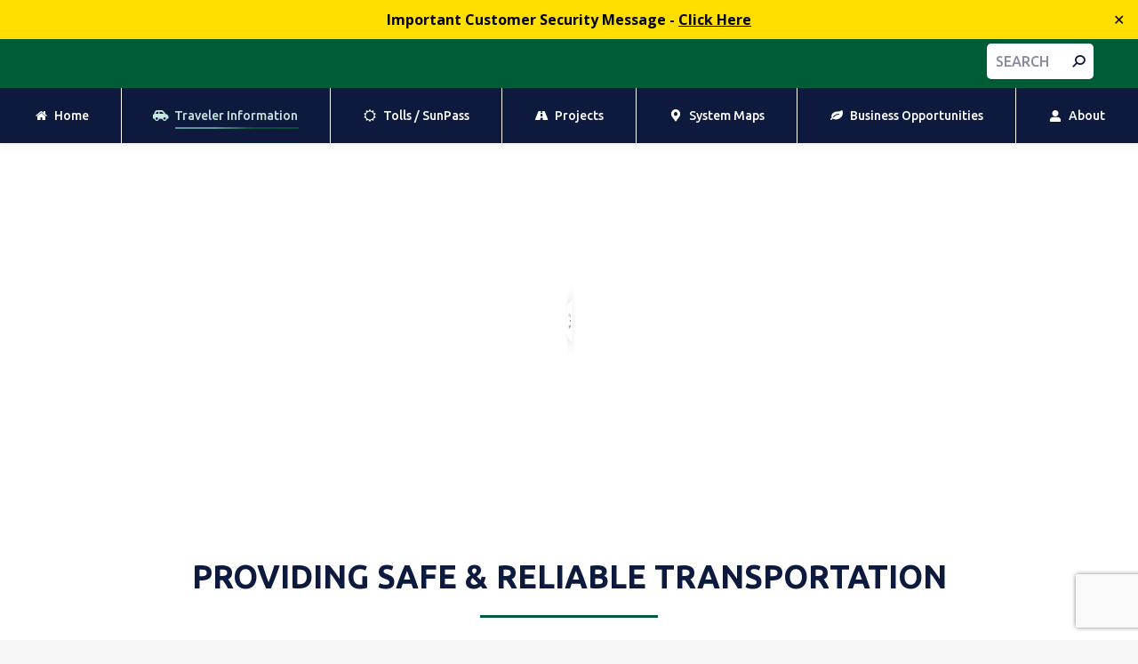

--- FILE ---
content_type: text/html; charset=UTF-8
request_url: https://floridasturnpike.com/traveler-resources/
body_size: 26142
content:
<!DOCTYPE html>
<!--[if !(IE 6) | !(IE 7) | !(IE 8)  ]><!-->
<html lang="en-US" class="no-js">
<!--<![endif]-->
<head>
	<meta charset="UTF-8" />
				<meta name="viewport" content="width=device-width, initial-scale=1, maximum-scale=1, user-scalable=0"/>
				<link rel="profile" href="https://gmpg.org/xfn/11" />
	<title>Traveler Information &#8211; Florida&#039;s Turnpike</title>
<meta name='robots' content='max-image-preview:large' />
<link rel='dns-prefetch' href='//www.googletagmanager.com' />
<link rel='dns-prefetch' href='//fonts.googleapis.com' />
<link rel="alternate" type="application/rss+xml" title="Florida&#039;s Turnpike &raquo; Feed" href="https://floridasturnpike.com/feed/" />
<link rel="alternate" type="application/rss+xml" title="Florida&#039;s Turnpike &raquo; Comments Feed" href="https://floridasturnpike.com/comments/feed/" />
<link rel="alternate" title="oEmbed (JSON)" type="application/json+oembed" href="https://floridasturnpike.com/wp-json/oembed/1.0/embed?url=https%3A%2F%2Ffloridasturnpike.com%2Ftraveler-resources%2F" />
<link rel="alternate" title="oEmbed (XML)" type="text/xml+oembed" href="https://floridasturnpike.com/wp-json/oembed/1.0/embed?url=https%3A%2F%2Ffloridasturnpike.com%2Ftraveler-resources%2F&#038;format=xml" />
<style id='wp-img-auto-sizes-contain-inline-css'>
img:is([sizes=auto i],[sizes^="auto," i]){contain-intrinsic-size:3000px 1500px}
/*# sourceURL=wp-img-auto-sizes-contain-inline-css */
</style>
<style id='wp-emoji-styles-inline-css'>

	img.wp-smiley, img.emoji {
		display: inline !important;
		border: none !important;
		box-shadow: none !important;
		height: 1em !important;
		width: 1em !important;
		margin: 0 0.07em !important;
		vertical-align: -0.1em !important;
		background: none !important;
		padding: 0 !important;
	}
/*# sourceURL=wp-emoji-styles-inline-css */
</style>
<style id='wp-block-library-inline-css'>
:root{--wp-block-synced-color:#7a00df;--wp-block-synced-color--rgb:122,0,223;--wp-bound-block-color:var(--wp-block-synced-color);--wp-editor-canvas-background:#ddd;--wp-admin-theme-color:#007cba;--wp-admin-theme-color--rgb:0,124,186;--wp-admin-theme-color-darker-10:#006ba1;--wp-admin-theme-color-darker-10--rgb:0,107,160.5;--wp-admin-theme-color-darker-20:#005a87;--wp-admin-theme-color-darker-20--rgb:0,90,135;--wp-admin-border-width-focus:2px}@media (min-resolution:192dpi){:root{--wp-admin-border-width-focus:1.5px}}.wp-element-button{cursor:pointer}:root .has-very-light-gray-background-color{background-color:#eee}:root .has-very-dark-gray-background-color{background-color:#313131}:root .has-very-light-gray-color{color:#eee}:root .has-very-dark-gray-color{color:#313131}:root .has-vivid-green-cyan-to-vivid-cyan-blue-gradient-background{background:linear-gradient(135deg,#00d084,#0693e3)}:root .has-purple-crush-gradient-background{background:linear-gradient(135deg,#34e2e4,#4721fb 50%,#ab1dfe)}:root .has-hazy-dawn-gradient-background{background:linear-gradient(135deg,#faaca8,#dad0ec)}:root .has-subdued-olive-gradient-background{background:linear-gradient(135deg,#fafae1,#67a671)}:root .has-atomic-cream-gradient-background{background:linear-gradient(135deg,#fdd79a,#004a59)}:root .has-nightshade-gradient-background{background:linear-gradient(135deg,#330968,#31cdcf)}:root .has-midnight-gradient-background{background:linear-gradient(135deg,#020381,#2874fc)}:root{--wp--preset--font-size--normal:16px;--wp--preset--font-size--huge:42px}.has-regular-font-size{font-size:1em}.has-larger-font-size{font-size:2.625em}.has-normal-font-size{font-size:var(--wp--preset--font-size--normal)}.has-huge-font-size{font-size:var(--wp--preset--font-size--huge)}.has-text-align-center{text-align:center}.has-text-align-left{text-align:left}.has-text-align-right{text-align:right}.has-fit-text{white-space:nowrap!important}#end-resizable-editor-section{display:none}.aligncenter{clear:both}.items-justified-left{justify-content:flex-start}.items-justified-center{justify-content:center}.items-justified-right{justify-content:flex-end}.items-justified-space-between{justify-content:space-between}.screen-reader-text{border:0;clip-path:inset(50%);height:1px;margin:-1px;overflow:hidden;padding:0;position:absolute;width:1px;word-wrap:normal!important}.screen-reader-text:focus{background-color:#ddd;clip-path:none;color:#444;display:block;font-size:1em;height:auto;left:5px;line-height:normal;padding:15px 23px 14px;text-decoration:none;top:5px;width:auto;z-index:100000}html :where(.has-border-color){border-style:solid}html :where([style*=border-top-color]){border-top-style:solid}html :where([style*=border-right-color]){border-right-style:solid}html :where([style*=border-bottom-color]){border-bottom-style:solid}html :where([style*=border-left-color]){border-left-style:solid}html :where([style*=border-width]){border-style:solid}html :where([style*=border-top-width]){border-top-style:solid}html :where([style*=border-right-width]){border-right-style:solid}html :where([style*=border-bottom-width]){border-bottom-style:solid}html :where([style*=border-left-width]){border-left-style:solid}html :where(img[class*=wp-image-]){height:auto;max-width:100%}:where(figure){margin:0 0 1em}html :where(.is-position-sticky){--wp-admin--admin-bar--position-offset:var(--wp-admin--admin-bar--height,0px)}@media screen and (max-width:600px){html :where(.is-position-sticky){--wp-admin--admin-bar--position-offset:0px}}
/*# sourceURL=/wp-includes/css/dist/block-library/common.min.css */
</style>
<style id='classic-theme-styles-inline-css'>
/*! This file is auto-generated */
.wp-block-button__link{color:#fff;background-color:#32373c;border-radius:9999px;box-shadow:none;text-decoration:none;padding:calc(.667em + 2px) calc(1.333em + 2px);font-size:1.125em}.wp-block-file__button{background:#32373c;color:#fff;text-decoration:none}
/*# sourceURL=/wp-includes/css/classic-themes.min.css */
</style>
<link rel='stylesheet' id='contact-form-7-css' href='https://floridasturnpike.com/wp-content/plugins/contact-form-7/includes/css/styles.css?ver=6.1.4' media='all' />
<link rel='stylesheet' id='pdfprnt_frontend-css' href='https://floridasturnpike.com/wp-content/plugins/pdf-print/css/frontend.css?ver=2.4.5' media='all' />
<link rel='stylesheet' id='profiler-what-slowing-down-css' href='https://floridasturnpike.com/wp-content/plugins/profiler-what-slowing-down/public/css/which-plugin-slowing-down-public.css?ver=1.0.0' media='all' />
<link rel='stylesheet' id='simple-banner-style-css' href='https://floridasturnpike.com/wp-content/plugins/simple-banner/simple-banner.css?ver=3.2.0' media='all' />
<link rel='stylesheet' id='wpsm_tabs_r-font-awesome-front-css' href='https://floridasturnpike.com/wp-content/plugins/tabs-responsive/assets/css/font-awesome/css/font-awesome.min.css?ver=6.9' media='all' />
<link rel='stylesheet' id='wpsm_tabs_r_bootstrap-front-css' href='https://floridasturnpike.com/wp-content/plugins/tabs-responsive/assets/css/bootstrap-front.css?ver=6.9' media='all' />
<link rel='stylesheet' id='wpsm_tabs_r_animate-css' href='https://floridasturnpike.com/wp-content/plugins/tabs-responsive/assets/css/animate.css?ver=6.9' media='all' />
<link rel='stylesheet' id='wpa-style-css' href='https://floridasturnpike.com/wp-content/plugins/wp-accessibility/css/wpa-style.css?ver=2.2.6' media='all' />
<style id='wpa-style-inline-css'>
:root { --admin-bar-top : 7px; }
/*# sourceURL=wpa-style-inline-css */
</style>
<link rel='stylesheet' id='the7-font-css' href='https://floridasturnpike.com/wp-content/themes/dt-the7/fonts/icomoon-the7-font/icomoon-the7-font.min.css?ver=12.7.1' media='all' />
<link rel='stylesheet' id='the7-awesome-fonts-css' href='https://floridasturnpike.com/wp-content/themes/dt-the7/fonts/FontAwesome/css/all.min.css?ver=12.7.1' media='all' />
<link rel='stylesheet' id='the7-awesome-fonts-back-css' href='https://floridasturnpike.com/wp-content/themes/dt-the7/fonts/FontAwesome/back-compat.min.css?ver=12.7.1' media='all' />
<link rel='stylesheet' id='the7-Defaults-css' href='https://floridasturnpike.com/wp-content/uploads/smile_fonts/Defaults/Defaults.css?ver=6.9' media='all' />
<link rel='stylesheet' id='taxopress-frontend-css-css' href='https://floridasturnpike.com/wp-content/plugins/simple-tags/assets/frontend/css/frontend.css?ver=3.42.0' media='all' />
<link rel='stylesheet' id='js_composer_front-css' href='https://floridasturnpike.com/wp-content/plugins/js_composer/assets/css/js_composer.min.css?ver=8.7.2' media='all' />
<link rel='stylesheet' id='js_composer_custom_css-css' href='//floridasturnpike.com/wp-content/uploads/js_composer/custom.css?ver=8.7.2' media='all' />
<link rel='stylesheet' id='dt-web-fonts-css' href='https://fonts.googleapis.com/css?family=Roboto:400,500,600,700%7CRoboto+Condensed:400,600,700%7CUbuntu:300,400,500,600,700%7COpen+Sans:300,400,600,700' media='all' />
<link rel='stylesheet' id='dt-main-css' href='https://floridasturnpike.com/wp-content/themes/dt-the7/css/main.min.css?ver=12.7.1' media='all' />
<link rel='stylesheet' id='the7-custom-scrollbar-css' href='https://floridasturnpike.com/wp-content/themes/dt-the7/lib/custom-scrollbar/custom-scrollbar.min.css?ver=12.7.1' media='all' />
<link rel='stylesheet' id='the7-wpbakery-css' href='https://floridasturnpike.com/wp-content/themes/dt-the7/css/wpbakery.min.css?ver=12.7.1' media='all' />
<link rel='stylesheet' id='dashicons-css' href='https://floridasturnpike.com/wp-includes/css/dashicons.min.css?ver=6.9' media='all' />
<link rel='stylesheet' id='my-calendar-lists-css' href='https://floridasturnpike.com/wp-content/plugins/my-calendar/css/list-presets.css?ver=3.6.17' media='all' />
<link rel='stylesheet' id='my-calendar-reset-css' href='https://floridasturnpike.com/wp-content/plugins/my-calendar/css/reset.css?ver=3.6.17' media='all' />
<link rel='stylesheet' id='my-calendar-style-css' href='https://floridasturnpike.com/wp-content/plugins/my-calendar/styles/twentytwentytwo.css?ver=3.6.17-twentytwentytwo-css' media='all' />
<style id='my-calendar-style-inline-css'>

/* Styles by My Calendar - Joe Dolson https://www.joedolson.com/ */

.my-calendar-modal .event-title svg { background-color: #6bada6; padding: 3px; }
.mc-main .mc_general .event-title, .mc-main .mc_general .event-title a { background: #6bada6 !important; color: #000000 !important; }
.mc-main .mc_general .event-title button { background: #6bada6 !important; color: #000000 !important; }
.mc-main .mc_general .event-title a:hover, .mc-main .mc_general .event-title a:focus { background: #9ee0d9 !important;}
.mc-main .mc_general .event-title button:hover, .mc-main .mc_general .event-title button:focus { background: #9ee0d9 !important;}
.my-calendar-modal .event-title svg { background-color: #005c35; padding: 3px; }
.mc-main .mc_public-information-meeting .event-title, .mc-main .mc_public-information-meeting .event-title a { background: #005c35 !important; color: #ffffff !important; }
.mc-main .mc_public-information-meeting .event-title button { background: #005c35 !important; color: #ffffff !important; }
.mc-main .mc_public-information-meeting .event-title a:hover, .mc-main .mc_public-information-meeting .event-title a:focus { background: #002902 !important;}
.mc-main .mc_public-information-meeting .event-title button:hover, .mc-main .mc_public-information-meeting .event-title button:focus { background: #002902 !important;}
.my-calendar-modal .event-title svg { background-color: #91a85e; padding: 3px; }
.mc-main .mc_public-hearing .event-title, .mc-main .mc_public-hearing .event-title a { background: #91a85e !important; color: #000000 !important; }
.mc-main .mc_public-hearing .event-title button { background: #91a85e !important; color: #000000 !important; }
.mc-main .mc_public-hearing .event-title a:hover, .mc-main .mc_public-hearing .event-title a:focus { background: #c4db91 !important;}
.mc-main .mc_public-hearing .event-title button:hover, .mc-main .mc_public-hearing .event-title button:focus { background: #c4db91 !important;}
.my-calendar-modal .event-title svg { background-color: #1f4283; padding: 3px; }
.mc-main .mc_ground-breaking .event-title, .mc-main .mc_ground-breaking .event-title a { background: #1f4283 !important; color: #ffffff !important; }
.mc-main .mc_ground-breaking .event-title button { background: #1f4283 !important; color: #ffffff !important; }
.mc-main .mc_ground-breaking .event-title a:hover, .mc-main .mc_ground-breaking .event-title a:focus { background: #000f50 !important;}
.mc-main .mc_ground-breaking .event-title button:hover, .mc-main .mc_ground-breaking .event-title button:focus { background: #000f50 !important;}
.mc-main, .mc-event, .my-calendar-modal, .my-calendar-modal-overlay, .mc-event-list {--primary-dark: #051733; --primary-light: #fff; --secondary-light: #fff; --secondary-dark: #2d7522; --highlight-dark: #3abc77; --highlight-light: #efefef; --close-button: #b32d2e; --search-highlight-bg: #f5e6ab; --navbar-background: transparent; --nav-button-bg: #fff; --nav-button-color: #313233; --nav-button-border: #313233; --nav-input-border: #313233; --nav-input-background: #fff; --nav-input-color: #313233; --grid-cell-border: #0000001f; --grid-header-border: #313233; --grid-header-color: #313233; --grid-weekend-color: #313233; --grid-header-bg: transparent; --grid-weekend-bg: transparent; --grid-cell-background: transparent; --current-day-border: #313233; --current-day-color: #313233; --current-day-bg: transparent; --date-has-events-bg: #313233; --date-has-events-color: #f6f7f7; --calendar-heading: clamp( 1.125rem, 24px, 2.5rem ); --event-title: clamp( 1.25rem, 24px, 2.5rem ); --grid-date: 16px; --grid-date-heading: clamp( .75rem, 16px, 1.5rem ); --modal-title: 1.5rem; --navigation-controls: clamp( .75rem, 16px, 1.5rem ); --card-heading: 1.125rem; --list-date: 1.25rem; --author-card: clamp( .75rem, 14px, 1.5rem); --single-event-title: clamp( 1.25rem, 24px, 2.5rem ); --mini-time-text: clamp( .75rem, 14px 1.25rem ); --list-event-date: 1.25rem; --list-event-title: 1.2rem; --grid-max-width: 1260px; --list-preset-border-color: #000000; --list-preset-stripe-background: rgba( 0,0,0,.04 ); --list-preset-date-badge-background: #000; --list-preset-date-badge-color: #fff; --list-preset-background: transparent; --category-mc_general: #6bada6; --category-mc_public-information-meeting: #005c35; --category-mc_public-hearing: #91a85e; --category-mc_ground-breaking: #1f4283; }
/*# sourceURL=my-calendar-style-inline-css */
</style>
<link rel='stylesheet' id='the7-css-vars-css' href='https://floridasturnpike.com/wp-content/uploads/the7-css/css-vars.css?ver=1ccc53af0280' media='all' />
<link rel='stylesheet' id='dt-custom-css' href='https://floridasturnpike.com/wp-content/uploads/the7-css/custom.css?ver=1ccc53af0280' media='all' />
<link rel='stylesheet' id='dt-media-css' href='https://floridasturnpike.com/wp-content/uploads/the7-css/media.css?ver=1ccc53af0280' media='all' />
<link rel='stylesheet' id='the7-mega-menu-css' href='https://floridasturnpike.com/wp-content/uploads/the7-css/mega-menu.css?ver=1ccc53af0280' media='all' />
<link rel='stylesheet' id='the7-elements-css' href='https://floridasturnpike.com/wp-content/uploads/the7-css/post-type-dynamic.css?ver=1ccc53af0280' media='all' />
<link rel='stylesheet' id='style-css' href='https://floridasturnpike.com/wp-content/themes/dt-the7/style.css?ver=12.7.1' media='all' />
<link rel='stylesheet' id='the7-elementor-global-css' href='https://floridasturnpike.com/wp-content/themes/dt-the7/css/compatibility/elementor/elementor-global.min.css?ver=12.7.1' media='all' />
<link rel='stylesheet' id='ultimate-vc-addons-style-css' href='https://floridasturnpike.com/wp-content/plugins/Ultimate_VC_Addons/assets/min-css/style.min.css?ver=3.21.2' media='all' />
<link rel='stylesheet' id='ultimate-vc-addons-slick-css' href='https://floridasturnpike.com/wp-content/plugins/Ultimate_VC_Addons/assets/min-css/slick.min.css?ver=3.21.2' media='all' />
<link rel='stylesheet' id='ultimate-vc-addons-icons-css' href='https://floridasturnpike.com/wp-content/plugins/Ultimate_VC_Addons/assets/css/icons.css?ver=3.21.2' media='all' />
<link rel='stylesheet' id='ultimate-vc-addons-animate-css' href='https://floridasturnpike.com/wp-content/plugins/Ultimate_VC_Addons/assets/min-css/animate.min.css?ver=3.21.2' media='all' />
<link rel='stylesheet' id='ultimate-vc-addons-btn-css' href='https://floridasturnpike.com/wp-content/plugins/Ultimate_VC_Addons/assets/min-css/advanced-buttons.min.css?ver=3.21.2' media='all' />
<link rel='stylesheet' id='ultimate-vc-addons-headings-style-css' href='https://floridasturnpike.com/wp-content/plugins/Ultimate_VC_Addons/assets/min-css/headings.min.css?ver=3.21.2' media='all' />
<link rel='stylesheet' id='ultimate-vc-addons-interactive-banner-css' href='https://floridasturnpike.com/wp-content/plugins/Ultimate_VC_Addons/assets/min-css/interactive-styles.min.css?ver=3.21.2' media='all' />
<style id='isimb-6310-head-css-inline-css'>
.isimb-6310-main-svg, .isimb-6310-hover-content, .isimb-6310-modal-content{display: none}
/*# sourceURL=isimb-6310-head-css-inline-css */
</style>
<script src="https://floridasturnpike.com/wp-includes/js/jquery/jquery.min.js?ver=3.7.1" id="jquery-core-js" type="27daafc7b4db35febd7596c5-text/javascript"></script>
<script src="https://floridasturnpike.com/wp-includes/js/jquery/jquery-migrate.min.js?ver=3.4.1" id="jquery-migrate-js" type="27daafc7b4db35febd7596c5-text/javascript"></script>
<script src="https://floridasturnpike.com/wp-content/plugins/profiler-what-slowing-down/public/js/which-plugin-slowing-down-public.js?ver=1.0.0" id="profiler-what-slowing-down-js" type="27daafc7b4db35febd7596c5-text/javascript"></script>
<script src="//floridasturnpike.com/wp-content/plugins/revslider/sr6/assets/js/rbtools.min.js?ver=6.7.38" async id="tp-tools-js" type="27daafc7b4db35febd7596c5-text/javascript"></script>
<script src="//floridasturnpike.com/wp-content/plugins/revslider/sr6/assets/js/rs6.min.js?ver=6.7.38" async id="revmin-js" type="27daafc7b4db35febd7596c5-text/javascript"></script>
<script id="simple-banner-script-js-before" type="27daafc7b4db35febd7596c5-text/javascript">
const simpleBannerScriptParams = {"pro_version_enabled":"","debug_mode":"","id":57,"version":"3.2.0","banner_params":[{"hide_simple_banner":"no","simple_banner_prepend_element":"body","simple_banner_position":"fixed","header_margin":"","header_padding":"","wp_body_open_enabled":"","wp_body_open":true,"simple_banner_z_index":"","simple_banner_text":"Important Customer Security Message - <a href=\"https:\/\/floridasturnpike.com\/wp-content\/uploads\/2025\/04\/Phishing_Alert_Message.pdf\" target=\"_blank\">Click Here<\/a>","disabled_on_current_page":false,"disabled_pages_array":[],"is_current_page_a_post":false,"disabled_on_posts":"","simple_banner_disabled_page_paths":"","simple_banner_font_size":"16px","simple_banner_color":"#FFDE00","simple_banner_text_color":"#000000","simple_banner_link_color":"#000000","simple_banner_close_color":"","simple_banner_custom_css":"\/* #FFDE00*\/","simple_banner_scrolling_custom_css":"","simple_banner_text_custom_css":"","simple_banner_button_css":"Click here to view the list of impacted facilities.","site_custom_css":"","keep_site_custom_css":"","site_custom_js":"","keep_site_custom_js":"","close_button_enabled":"on","close_button_expiration":"","close_button_cookie_set":false,"current_date":{"date":"2026-01-07 14:28:25.794172","timezone_type":3,"timezone":"UTC"},"start_date":{"date":"2026-01-07 14:28:25.794178","timezone_type":3,"timezone":"UTC"},"end_date":{"date":"2026-01-07 14:28:25.794181","timezone_type":3,"timezone":"UTC"},"simple_banner_start_after_date":"","simple_banner_remove_after_date":"","simple_banner_insert_inside_element":""}]}
//# sourceURL=simple-banner-script-js-before
</script>
<script src="https://floridasturnpike.com/wp-content/plugins/simple-banner/simple-banner.js?ver=3.2.0" id="simple-banner-script-js" type="27daafc7b4db35febd7596c5-text/javascript"></script>
<script src="https://floridasturnpike.com/wp-content/plugins/simple-tags/assets/frontend/js/frontend.js?ver=3.42.0" id="taxopress-frontend-js-js" type="27daafc7b4db35febd7596c5-text/javascript"></script>
<script id="dt-above-fold-js-extra" type="27daafc7b4db35febd7596c5-text/javascript">
var dtLocal = {"themeUrl":"https://floridasturnpike.com/wp-content/themes/dt-the7","passText":"To view this protected post, enter the password below:","moreButtonText":{"loading":"Loading...","loadMore":"Load more"},"postID":"57","ajaxurl":"https://floridasturnpike.com/wp-admin/admin-ajax.php","REST":{"baseUrl":"https://floridasturnpike.com/wp-json/the7/v1","endpoints":{"sendMail":"/send-mail"}},"contactMessages":{"required":"One or more fields have an error. Please check and try again.","terms":"Please accept the privacy policy.","fillTheCaptchaError":"Please, fill the captcha."},"captchaSiteKey":"","ajaxNonce":"d82b889994","pageData":{"type":"page","template":"page","layout":null},"themeSettings":{"smoothScroll":"off","lazyLoading":false,"desktopHeader":{"height":20},"ToggleCaptionEnabled":"disabled","ToggleCaption":"Navigation","floatingHeader":{"showAfter":140,"showMenu":true,"height":60,"logo":{"showLogo":true,"html":"","url":"https://floridasturnpike.com/"}},"topLine":{"floatingTopLine":{"logo":{"showLogo":false,"html":""}}},"mobileHeader":{"firstSwitchPoint":1050,"secondSwitchPoint":778,"firstSwitchPointHeight":80,"secondSwitchPointHeight":60,"mobileToggleCaptionEnabled":"disabled","mobileToggleCaption":"Menu"},"stickyMobileHeaderFirstSwitch":{"logo":{"html":""}},"stickyMobileHeaderSecondSwitch":{"logo":{"html":"\u003Cimg class=\" preload-me\" src=\"https://floridasturnpike.com/wp-content/uploads/2018/12/NonShieldLogo.png\" srcset=\"https://floridasturnpike.com/wp-content/uploads/2018/12/NonShieldLogo.png 250w, https://floridasturnpike.com/wp-content/uploads/2018/12/NonShieldLogo.png 250w\" width=\"250\" height=\"75\"   sizes=\"250px\" alt=\"Florida&#039;s Turnpike\" /\u003E"}},"sidebar":{"switchPoint":990},"boxedWidth":"1340px"},"VCMobileScreenWidth":"768","elementor":{"settings":{"container_width":1140}}};
var dtShare = {"shareButtonText":{"facebook":"Share on Facebook","twitter":"Share on X","pinterest":"Pin it","linkedin":"Share on Linkedin","whatsapp":"Share on Whatsapp"},"overlayOpacity":"85"};
//# sourceURL=dt-above-fold-js-extra
</script>
<script src="https://floridasturnpike.com/wp-content/themes/dt-the7/js/above-the-fold.min.js?ver=12.7.1" id="dt-above-fold-js" type="27daafc7b4db35febd7596c5-text/javascript"></script>

<!-- Google tag (gtag.js) snippet added by Site Kit -->
<!-- Google Analytics snippet added by Site Kit -->
<script src="https://www.googletagmanager.com/gtag/js?id=GT-TQRJ95X" id="google_gtagjs-js" async type="27daafc7b4db35febd7596c5-text/javascript"></script>
<script id="google_gtagjs-js-after" type="27daafc7b4db35febd7596c5-text/javascript">
window.dataLayer = window.dataLayer || [];function gtag(){dataLayer.push(arguments);}
gtag("set","linker",{"domains":["floridasturnpike.com"]});
gtag("js", new Date());
gtag("set", "developer_id.dZTNiMT", true);
gtag("config", "GT-TQRJ95X");
//# sourceURL=google_gtagjs-js-after
</script>
<script src="https://floridasturnpike.com/wp-content/plugins/Ultimate_VC_Addons/assets/min-js/ultimate-params.min.js?ver=3.21.2" id="ultimate-vc-addons-params-js" type="27daafc7b4db35febd7596c5-text/javascript"></script>
<script src="https://floridasturnpike.com/wp-content/plugins/Ultimate_VC_Addons/assets/min-js/custom.min.js?ver=3.21.2" id="ultimate-vc-addons-custom-js" type="27daafc7b4db35febd7596c5-text/javascript"></script>
<script src="https://floridasturnpike.com/wp-content/plugins/Ultimate_VC_Addons/assets/min-js/jquery-appear.min.js?ver=3.21.2" id="ultimate-vc-addons-appear-js" type="27daafc7b4db35febd7596c5-text/javascript"></script>
<script src="https://floridasturnpike.com/wp-content/plugins/Ultimate_VC_Addons/assets/min-js/headings.min.js?ver=3.21.2" id="ultimate-vc-addons-headings-script-js" type="27daafc7b4db35febd7596c5-text/javascript"></script>
<script src="https://floridasturnpike.com/wp-content/plugins/Ultimate_VC_Addons/assets/min-js/slick.min.js?ver=3.21.2" id="ultimate-vc-addons-slick-js" type="27daafc7b4db35febd7596c5-text/javascript"></script>
<script src="https://floridasturnpike.com/wp-content/plugins/Ultimate_VC_Addons/assets/min-js/slick-custom.min.js?ver=3.21.2" id="ultimate-vc-addons-slick-custom-js" type="27daafc7b4db35febd7596c5-text/javascript"></script>
<script type="27daafc7b4db35febd7596c5-text/javascript"></script><link rel="https://api.w.org/" href="https://floridasturnpike.com/wp-json/" /><link rel="alternate" title="JSON" type="application/json" href="https://floridasturnpike.com/wp-json/wp/v2/pages/57" /><link rel="EditURI" type="application/rsd+xml" title="RSD" href="https://floridasturnpike.com/xmlrpc.php?rsd" />
<meta name="generator" content="WordPress 6.9" />
<link rel="canonical" href="https://floridasturnpike.com/traveler-resources/" />
<link rel='shortlink' href='https://floridasturnpike.com/?p=57' />
<meta name="generator" content="Site Kit by Google 1.168.0" /><script type="27daafc7b4db35febd7596c5-text/javascript">//<![CDATA[
  function external_links_in_new_windows_loop() {
    if (!document.links) {
      document.links = document.getElementsByTagName('a');
    }
    var change_link = false;
    var force = '';
    var ignore = '';

    for (var t=0; t<document.links.length; t++) {
      var all_links = document.links[t];
      change_link = false;
      
      if(document.links[t].hasAttribute('onClick') == false) {
        // forced if the address starts with http (or also https), but does not link to the current domain
        if(all_links.href.search(/^http/) != -1 && all_links.href.search('floridasturnpike.com') == -1 && all_links.href.search(/^#/) == -1) {
          // console.log('Changed ' + all_links.href);
          change_link = true;
        }
          
        if(force != '' && all_links.href.search(force) != -1) {
          // forced
          // console.log('force ' + all_links.href);
          change_link = true;
        }
        
        if(ignore != '' && all_links.href.search(ignore) != -1) {
          // console.log('ignore ' + all_links.href);
          // ignored
          change_link = false;
        }

        if(change_link == true) {
          // console.log('Changed ' + all_links.href);
          document.links[t].setAttribute('onClick', 'javascript:window.open(\'' + all_links.href.replace(/'/g, '') + '\', \'_blank\', \'noopener\'); return false;');
          document.links[t].removeAttribute('target');
        }
      }
    }
  }
  
  // Load
  function external_links_in_new_windows_load(func)
  {  
    var oldonload = window.onload;
    if (typeof window.onload != 'function'){
      window.onload = func;
    } else {
      window.onload = function(){
        oldonload();
        func();
      }
    }
  }

  external_links_in_new_windows_load(external_links_in_new_windows_loop);
  //]]></script>

<style id="simple-banner-position" type="text/css">.simple-banner{position:fixed;}</style><style id="simple-banner-font-size" type="text/css">.simple-banner .simple-banner-text{font-size:16px;}</style><style id="simple-banner-background-color" type="text/css">.simple-banner{background:#FFDE00;}</style><style id="simple-banner-text-color" type="text/css">.simple-banner .simple-banner-text{color:#000000;}</style><style id="simple-banner-link-color" type="text/css">.simple-banner .simple-banner-text a{color:#000000;}</style><style id="simple-banner-z-index" type="text/css">.simple-banner{z-index: 99999;}</style><style id="simple-banner-custom-css" type="text/css">.simple-banner{/* #FFDE00*/}</style><style id="simple-banner-button-css" type="text/css">.simple-banner .simple-banner-button{Click here to view the list of impacted facilities.}</style><style id="simple-banner-site-custom-css-dummy" type="text/css"></style><script id="simple-banner-site-custom-js-dummy" type="27daafc7b4db35febd7596c5-text/javascript"></script><style type="text/css" id="simple-css-output">/*HOME PAGE Alert Bar - The position selector has been changed for the yellow alert banner to no longer hover over the green banner */.simple-banner { position: relative !Important; z-index: 1 !Important;}/*Hides frontend accessibility icon */span.accessibility-trigger-button-icon { display: none !important;}/* HIDE FROM ALL DEVICES */.HideMe{display: none;visibility: hidden;height: 0;overflow: hidden;}/* FEATURED PROJECTS PAGELINK: https://floridasturnpike.com/turnpike-projects/featured-projectsThe elements below align the sublinks under the accordions to the left. */.page-id-6800 .ult_main_cl { margin: 0 auto; text-align: left; display: block; }.page-id-6800 .vc_tta-container { width: 80%;}#creative-link-wrap-4503 { float: none !important; font-weight: normal; color: rgb(51, 51, 51);}/* Business Development Initiative PAGELINK: https://floridasturnpike.com/?page_id=27457 *//* The elements below change the size of the separators. */.page-id-27457 .stepOne h4 { font-size: xxx-large; color: #005C35; font-weight: bold;} .page-id-27457 h2.vc_custom_heading.vc_do_custom_heading.HeadingInTabs { margin-top: 32px; padding: 15px; background-color: #005C36; font-size: 30px; font-style: normal; font-weight: 700; text-transform: capitalize; letter-spacing: 1px;}/* .GreenButton */.page-id-27457 a.vc_general.vc_btn3.vc_btn3-size-md.vc_btn3-shape-rounded.vc_btn3-style-modern.vc_btn3-color-grey{ display: flex; margin-left: 24px; width: 231px; padding: 4px 20px; justify-content: center; align-items: center; padding-left:24px; letter-spacing: .5px; color: #ffffff; border-radius: 8px; background: #005C36; box-shadow: 0 1px 2px 0 rgba(16, 24, 40, 0.05);}/* TABS */.page-id-27457 .vc_tta-title-text{color: #005C36 !important; padding: 12px 15px;}.page-id-27457 .vc_tta.vc_tta-spacing-1 .vc_tta-tab { margin: 0px !Important; border-bottom: #D4DEBD solid 5px; border-top: #D4DEBD solid 2px; border-left: #D4DEBD solid 2px; border-right: #D4DEBD solid 2px; border-top-right-radius: 25px ! Important; border-top-left-radius: 25px ! Important;}/* TABS HOVER */.page-id-27457 .BusinessDevelopmentTabs>a:focus, .BusinessDevelopmentTabs>a:hover { color: #000000 !important; border-bottom: 0px;}/* TABS HOVER */.page-id-27457 .vc_btn3.vc_btn3-color-grey.vc_btn3-style-modern:focus, .vc_btn3.vc_btn3-color-grey.vc_btn3-style-modern:hover{ font-weight: 700; letter-spacing: 2px; background-color: #005C36; border-color: #003A22; color: #ffffff; margin: 0px ! Important;}/* TABS non active properties */.page-id-27457 .vc_tta-color-white.vc_tta-style-classic .vc_tta-tab>a, .page-id-26993 .vc_tta-color-white.vc_tta-style-classic .vc_tta-tab>a { background-color: #F9FAFB!important; border-color: #ffffff !important; border-radius: 0px !important; border-bottom: #F9FAFB solid 5px !important; margin: 0px ! Important;}.page-id-27457 .vc_tta.vc_general .vc_tta-tab>a { border: #F9FAFB !important; border-top-left-radius: 25px !important; border-top-right-radius: 25px !important; padding-left: 10px ! Important; box-shadow: none; box-sizing: border-box; color: inherit; display: block; padding: 14px 20px; position: relative; text-decoration: none; transition: background .2s ease-in-out, color .2s ease-in-out, border .2s ease-in-out; color: #D0D5DD; /* border-bottom: #D4DEBD solid 5px !important; */ padding-left: 11px ! Important; padding-right: 11px ! Important;}/*.vc_tta.vc_tta-spacing-1 .vc_tta-tab {padding-left: 11px ! Important;padding-right: 11px ! Important;}*//* TABS Active properties */.page-id-27457 .vc_tta-color-white.vc_tta-style-classic .vc_tta-tab>a:focus, .vc_tta-color-white.vc_tta-style-classic .vc_tta-tab>a:hover { background-color: #F2F4F7 !important; border-color: #005C36 solid 1px !important; border-bottom: #005C36 solid 5px !important; }/* TABS INDIVIDUAL PADDING */a#tab-1757021580148-d3c4c48d-6f95 , a#tab-1757021580148-0dae845a-3364, a#tab-1757022022693-d47e8b1e-09da, a#tab-1757022065646-a9a7e1da-e428 { padding: 15px 25px ! Important;}/* TABS Body outter line */.page-id-27457 .vc_tta-color-white.vc_tta-style-classic.vc_tta-tabs .vc_tta-panels .vc_tta-panel-body { background-color: initial; /* border-color: #D4DEBD !IMPORTANT; */ border-top-right-radius: 15px; border: solid 2px #D4DEBD !IMPORTANT; margin-left: -1px; margin-top: -6px; }/* TABLE in Step 2 */.page-id-27457 .ult_pricing_table .ult_pricing_heading { padding: 0px 0;}.page-id-27457 .ult_design_6.ult-cs-black .ult_pricing_table .ult_price_body_block, .ult_design_6.ult-cs-black .ult_pricing_table .ult_price_link .ult_price_action_button, .ult_design_6.ult-cs-black .ult_pricing_table .ult_pricing_headingSpecificity: (0,4,0) { /* background: #D0D5DD;*/ background: none;}.page-id-27457 .ult_design_6 .ult_pricing_table .ult_price_body_block, .ult_design_6 .ult_pricing_table .ult_pricing_heading { background: none; color: #fff;}.page-id-27457 .wpb_button, .wpb_content_element, ul.wpb_thumbnails-fluid>li { margin-bottom: 24px;}.page-id-27457.ult_pricing_table .ult_price_features { padding: 0px; margin: 0;}.page-id-27457 .ult_design_6 .ult_pricing_table { background: #fff; color: #777; border: none;}/* Step 3 *//* For More Information Box */.page-id-27457 .vc_color-peacoc.vc_message_box-solid { background-color: #005C36; border-color: #0000; color: #fff;} /* Icon */ .vc_message_box-icon { bottom: 32px; } /* Under line Decoration */ .highlightLineText { text-decoration: underline 3px #FFDE00; text-underline-offset: 20px; }/* Step 4 *//* IDs *//*#professionalServices {}#constructionMaintenance{}#designBuild{}*//*.stepFourMenu{}*/.page-id-27457 .stepFourNavContainer { background-color: #F9FAFB; padding: 32px;}.page-id-27457 .stepFourNavContainer a { color: #005C36;}.page-id-27457 .stepFourNav-menu { display: inline-block; /* width: 26%; Slightly less than 50% to account for potential spacing */ vertical-align: top; /* Align them at the top if heights differ */}.page-id-27457 .stepFourNav-menu30{ display: inline-block; width: 290px; /*Slightly less than 50% to account for potential spacing */ vertical-align: top; /* Align them at the top if heights differ */}.page-id-27457 .stepFourNav-menu::before,.stepFourNav-menu30::before { content: " | "; /* Adds a bullet point before the element */ }.page-id-27457 .stepFourNavTextUnder{ padding-top:8px; padding-left:15px; font-size: small !Important;}.page-id-27457 .vc_column_container>.vc_column-inner { box-sizing: border-box; padding-left: 15px; padding-right: 5px; width: 100%;}/* Styles for mobile devices (e.g., up to 576px) */@media screen and (max-width: 769px) { /* Mobile-specific styles here */ /* MOBILE TABS */.page-id-27457 .vc_tta-title-text{ color: #FFFFFF !important; padding: 10px 5px; font-size: medium;}.page-id-27457 .vc_tta.vc_general .vc_tta-panel-title>a { color: #FFFFFF !important; background: #005C36 !Important; /* border: 4px; */ box-shadow: none; box-sizing: border-box; display: block; padding: 14px 20px; position: relative; text-decoration: underline; transition: color .2s ease-in-out; border-radius: 10px; margin-top: 10px; text-underline-offset: 8px;}.vc_tta-color-white.vc_tta-style-classic .vc_tta-panel .vc_tta-panel-heading:focus, .vc_tta-color-white.vc_tta-style-classic .vc_tta-panel .vc_tta-panel-heading:hoverSpecificity: (0,5,0) { background-color: transparent !Important; margin-top: 10px !Important;} .vc_tta-color-white.vc_tta-style-classic .vc_tta-panel .vc_tta-panel-heading { background-color: transparent !Important; border-color: #005C36 !Important; border: none !Important;} /* MOBILE TABS END */.vc_tta-color-white.vc_tta-style-classic .vc_tta-panel .vc_tta-panel-heading:focus, .vc_tta-color-white.vc_tta-style-classic .vc_tta-panel .vc_tta-panel-heading:hover { background-color: #f7f7f7;} .page-id-27457 .stepFourNav-menu { display: inline-block; width: 100%; /* Slightly less than 50% to account for potential spacing */ vertical-align: top; /* Align them at the top if heights differ */}.page-id-27457 .stepFourNav-menu30{ display: inline-block; width: 100%; Slightly less than 50% to account for potential spacing */ vertical-align: top; /* Align them at the top if heights differ */} .stepFourNav-menu::before,.stepFourNav-menu30::before { content: ""; /* Adds a bullet point before the element */ } /* TABS Body outter line mobile*/.page-id-27457 .vc_tta-color-white.vc_tta-style-classic.vc_tta-tabs .vc_tta-panels .vc_tta-panel-body { border: 0px !IMPORTANT; margin-left: 0px !IMPORTANT; margin-top: 5px !IMPORTANT; }}/* Styles for tablet devices (e.g., between 577px and 1024px) */@media screen and (min-width: 770px) and (max-width: 1259px) { /* Tablet-specific styles here */ .page-id-27457 .stepFourNav-menu { display: inline-block; width: 100%; /* Slightly less than 50% to account for potential spacing */ vertical-align: top; /* Align them at the top if heights differ */}.page-id-27457 .stepFourNav-menu30{ display: inline-block; width: 100%; Slightly less than 50% to account for potential spacing */ vertical-align: top; /* Align them at the top if heights differ */} .stepFourNav-menu::before,.stepFourNav-menu30::before { content: ""; /* Adds a bullet point before the element */ } .page-id-27457 .vc_tta.vc_tta-spacing-1 .vc_tta-tab { margin: 0 0 -5 0 !Important; border-top: #D4DEBD solid 2px; border-bottom: #D4DEBD solid 5px; border-left: #D4DEBD solid 2px; border-right: #D4DEBD solid 2px; border-top-right-radius: 0px ! Important; border-top-left-radius: 0px ! Important; width: 570px;} .page-id-27457 .vc_tta.vc_general .vc_tta-tab>a { border: #F9FAFB !important; border-top-left-radius: 0px !important; border-top-right-radius: 0px !important; } .page-id-27457 .vc_tta-title-text { color: #005C36 !important; padding: 12px 5px;} a#tab-1757021580148-d3c4c48d-6f95, a#tab-1757021580148-0dae845a-3364, a#tab-1757022022693-d47e8b1e-09da, a#tab-1757022065646-a9a7e1da-e428 { padding: 15px 5px ! Important;} /* TABS Body outter line */.page-id-27457 .vc_tta-color-white.vc_tta-style-classic.vc_tta-tabs .vc_tta-panels .vc_tta-panel-body { background-color: initial; border-color: #D4DEBD !IMPORTANT; border-top-right-radius: 0px; border: solid 2px; margin-left: -1px; margin-top: -6px; min-width: 570px; max-width: 1000px; } }/* FP ID: 451419-1PAGE https://floridasturnpike.com/turnpike-projects/featured-projects/central-polk-parkway-east/ *//*Changing Colors*/.vc_btn3.vc_btn3-color-info.vc_btn3-style-modern.active, .vc_btn3.vc_btn3-color-info.vc_btn3-style-modern:activeSpecificity: (0,4,0) { background-color: #2d4da0 !Important; border-color: #2d4da0 !Important; color: #f2f2f2;}</style>        <script data-accessible-account-id="ThYzZLp2I3cKcS" data-site-url="https://floridasturnpike.com" id="allAccessibleWidget" src="https://api.allaccessible.org/widget/ThYzZLp2I3cKcS.js" defer type="27daafc7b4db35febd7596c5-text/javascript">
        </script>
        <meta property="og:site_name" content="Florida&#039;s Turnpike" />
<meta property="og:title" content="Traveler Information" />
<meta property="og:url" content="https://floridasturnpike.com/traveler-resources/" />
<meta property="og:type" content="article" />
<meta name="generator" content="Elementor 3.34.0; features: e_font_icon_svg; settings: css_print_method-external, google_font-enabled, font_display-swap">
<style type="text/css">a.st_tag, a.internal_tag, .st_tag, .internal_tag { text-decoration: underline !important; }</style>			<style>
				.e-con.e-parent:nth-of-type(n+4):not(.e-lazyloaded):not(.e-no-lazyload),
				.e-con.e-parent:nth-of-type(n+4):not(.e-lazyloaded):not(.e-no-lazyload) * {
					background-image: none !important;
				}
				@media screen and (max-height: 1024px) {
					.e-con.e-parent:nth-of-type(n+3):not(.e-lazyloaded):not(.e-no-lazyload),
					.e-con.e-parent:nth-of-type(n+3):not(.e-lazyloaded):not(.e-no-lazyload) * {
						background-image: none !important;
					}
				}
				@media screen and (max-height: 640px) {
					.e-con.e-parent:nth-of-type(n+2):not(.e-lazyloaded):not(.e-no-lazyload),
					.e-con.e-parent:nth-of-type(n+2):not(.e-lazyloaded):not(.e-no-lazyload) * {
						background-image: none !important;
					}
				}
			</style>
			<meta name="generator" content="Powered by WPBakery Page Builder - drag and drop page builder for WordPress."/>

<!-- Google Tag Manager snippet added by Site Kit -->
<script type="27daafc7b4db35febd7596c5-text/javascript">
			( function( w, d, s, l, i ) {
				w[l] = w[l] || [];
				w[l].push( {'gtm.start': new Date().getTime(), event: 'gtm.js'} );
				var f = d.getElementsByTagName( s )[0],
					j = d.createElement( s ), dl = l != 'dataLayer' ? '&l=' + l : '';
				j.async = true;
				j.src = 'https://www.googletagmanager.com/gtm.js?id=' + i + dl;
				f.parentNode.insertBefore( j, f );
			} )( window, document, 'script', 'dataLayer', 'GTM-59W64JP4' );
			
</script>

<!-- End Google Tag Manager snippet added by Site Kit -->
<meta name="generator" content="Powered by Slider Revolution 6.7.38 - responsive, Mobile-Friendly Slider Plugin for WordPress with comfortable drag and drop interface." />
<link rel="icon" href="https://floridasturnpike.com/wp-content/uploads/2018/12/FaviconGreen.png" type="image/png" sizes="16x16"/><link rel="icon" href="https://floridasturnpike.com/wp-content/uploads/2018/12/FaviconGreen-1.png" type="image/png" sizes="32x32"/><script type="27daafc7b4db35febd7596c5-text/javascript">function setREVStartSize(e){
			//window.requestAnimationFrame(function() {
				window.RSIW = window.RSIW===undefined ? window.innerWidth : window.RSIW;
				window.RSIH = window.RSIH===undefined ? window.innerHeight : window.RSIH;
				try {
					var pw = document.getElementById(e.c).parentNode.offsetWidth,
						newh;
					pw = pw===0 || isNaN(pw) || (e.l=="fullwidth" || e.layout=="fullwidth") ? window.RSIW : pw;
					e.tabw = e.tabw===undefined ? 0 : parseInt(e.tabw);
					e.thumbw = e.thumbw===undefined ? 0 : parseInt(e.thumbw);
					e.tabh = e.tabh===undefined ? 0 : parseInt(e.tabh);
					e.thumbh = e.thumbh===undefined ? 0 : parseInt(e.thumbh);
					e.tabhide = e.tabhide===undefined ? 0 : parseInt(e.tabhide);
					e.thumbhide = e.thumbhide===undefined ? 0 : parseInt(e.thumbhide);
					e.mh = e.mh===undefined || e.mh=="" || e.mh==="auto" ? 0 : parseInt(e.mh,0);
					if(e.layout==="fullscreen" || e.l==="fullscreen")
						newh = Math.max(e.mh,window.RSIH);
					else{
						e.gw = Array.isArray(e.gw) ? e.gw : [e.gw];
						for (var i in e.rl) if (e.gw[i]===undefined || e.gw[i]===0) e.gw[i] = e.gw[i-1];
						e.gh = e.el===undefined || e.el==="" || (Array.isArray(e.el) && e.el.length==0)? e.gh : e.el;
						e.gh = Array.isArray(e.gh) ? e.gh : [e.gh];
						for (var i in e.rl) if (e.gh[i]===undefined || e.gh[i]===0) e.gh[i] = e.gh[i-1];
											
						var nl = new Array(e.rl.length),
							ix = 0,
							sl;
						e.tabw = e.tabhide>=pw ? 0 : e.tabw;
						e.thumbw = e.thumbhide>=pw ? 0 : e.thumbw;
						e.tabh = e.tabhide>=pw ? 0 : e.tabh;
						e.thumbh = e.thumbhide>=pw ? 0 : e.thumbh;
						for (var i in e.rl) nl[i] = e.rl[i]<window.RSIW ? 0 : e.rl[i];
						sl = nl[0];
						for (var i in nl) if (sl>nl[i] && nl[i]>0) { sl = nl[i]; ix=i;}
						var m = pw>(e.gw[ix]+e.tabw+e.thumbw) ? 1 : (pw-(e.tabw+e.thumbw)) / (e.gw[ix]);
						newh =  (e.gh[ix] * m) + (e.tabh + e.thumbh);
					}
					var el = document.getElementById(e.c);
					if (el!==null && el) el.style.height = newh+"px";
					el = document.getElementById(e.c+"_wrapper");
					if (el!==null && el) {
						el.style.height = newh+"px";
						el.style.display = "block";
					}
				} catch(e){
					console.log("Failure at Presize of Slider:" + e)
				}
			//});
		  };</script>
<style type="text/css" data-type="vc_shortcodes-default-css">.vc_do_btn{margin-bottom:22px;}.vc_do_btn{margin-bottom:22px;}.vc_do_btn{margin-bottom:22px;}.vc_do_custom_heading{margin-bottom:0.625rem;margin-top:0;}</style><style type="text/css" data-type="vc_shortcodes-custom-css">.vc_custom_1551979049388{padding-bottom: 50px !important;}.vc_custom_1543946078243{padding-top: 100px !important;padding-bottom: 100px !important;background-color: #0d1a3e !important;}.vc_custom_1586529982386{margin-bottom: 50px !important;}.vc_custom_1573587854955{padding-top: 100px !important;padding-bottom: 100px !important;background-color: #005c36 !important;}.vc_custom_1551979280360{padding-right: 50px !important;}.vc_custom_1593697086391{margin-top: 15px !important;margin-right: 0px !important;margin-bottom: 15px !important;margin-left: 0px !important;padding-top: 0px !important;padding-right: 0px !important;padding-bottom: 0px !important;padding-left: 0px !important;}.vc_custom_1591805168006{margin-top: 15px !important;margin-right: 0px !important;margin-bottom: 15px !important;margin-left: 0px !important;}.vc_custom_1593697107694{margin-top: 15px !important;margin-right: 0px !important;margin-bottom: 15px !important;margin-left: 0px !important;}</style><noscript><style> .wpb_animate_when_almost_visible { opacity: 1; }</style></noscript></head>
<body id="the7-body" class="wp-singular page-template-default page page-id-57 page-parent wp-embed-responsive wp-theme-dt-the7 the7-core-ver-2.7.12 slideshow-on dt-responsive-on right-mobile-menu-close-icon ouside-menu-close-icon mobile-hamburger-close-bg-enable mobile-hamburger-close-bg-hover-enable  fade-medium-mobile-menu-close-icon fade-medium-menu-close-icon accent-gradient srcset-enabled btn-flat custom-btn-color custom-btn-hover-color phantom-fade phantom-shadow-decoration phantom-custom-logo-on sticky-mobile-header top-header first-switch-logo-left first-switch-menu-right second-switch-logo-left second-switch-menu-right right-mobile-menu layzr-loading-on no-avatars popup-message-style the7-ver-12.7.1 dt-fa-compatibility wpb-js-composer js-comp-ver-8.7.2 vc_responsive elementor-default elementor-kit-18213">
		<!-- Google Tag Manager (noscript) snippet added by Site Kit -->
		<noscript>
			<iframe src="https://www.googletagmanager.com/ns.html?id=GTM-59W64JP4" height="0" width="0" style="display:none;visibility:hidden"></iframe>
		</noscript>
		<!-- End Google Tag Manager (noscript) snippet added by Site Kit -->
		<!-- The7 12.7.1 -->

<div id="page" >
	<a class="skip-link screen-reader-text" href="#content">Skip to content</a>

<div class="masthead classic-header justify bg-behind-menu logo-center widgets full-height dividers shadow-decoration shadow-mobile-header-decoration small-mobile-menu-icon dt-parent-menu-clickable show-sub-menu-on-hover show-mobile-logo" >

	<div class="top-bar line-content top-bar-line-hide">
	<div class="top-bar-bg" ></div>
	<div class="left-widgets mini-widgets"><a href="https://floridasturnpike.com/wp-content/uploads/2021/11/AET-Night-Of-Flyer_FINAL.pdf" class="microwidget-btn mini-button header-elements-button-1 hide-on-desktop hide-on-first-switch hide-on-second-switch microwidget-btn-bg-on microwidget-btn-hover-bg-on disable-animation-bg border-on hover-border-on btn-icon-align-left" ><i class="fas fa-exclamation-triangle"></i><span>ALERT : Mainline Converts to Electronic Toll Collection</span></a></div><div class="right-widgets mini-widgets"><div class="mini-search show-on-desktop near-logo-first-switch near-logo-second-switch animate-search-width custom-icon"><form class="searchform mini-widget-searchform" role="search" method="get" action="https://floridasturnpike.com/">

	<div class="screen-reader-text">Search:</div>

	
		<input type="text" aria-label="Search" class="field searchform-s" name="s" value="" placeholder="SEARCH" title="Search form"/>
		<a href="" class="search-icon"  aria-label="Search"><i class="the7-mw-icon-search-bold" aria-hidden="true"></i></a>

			<input type="submit" class="assistive-text searchsubmit" value="Go!"/>
</form>
</div></div></div>

	<header class="header-bar" role="banner">

		<div class="branding">
	<div id="site-title" class="assistive-text">Florida&#039;s Turnpike</div>
	<div id="site-description" class="assistive-text">Florida&#039;s Turnpike</div>
	<a class="" href="https://floridasturnpike.com/"><img class="mobile-logo preload-me" src="https://floridasturnpike.com/wp-content/uploads/2018/12/NonShieldLogo.png" srcset="https://floridasturnpike.com/wp-content/uploads/2018/12/NonShieldLogo.png 250w, https://floridasturnpike.com/wp-content/uploads/2018/12/NonShieldLogo.png 250w" width="250" height="75"   sizes="250px" alt="Florida&#039;s Turnpike" /></a><div class="mini-widgets"></div><div class="mini-widgets"></div></div>

		<nav class="navigation">

			<ul id="primary-menu" class="main-nav underline-decoration l-to-r-line outside-item-remove-margin"><li class="menu-item menu-item-type-post_type menu-item-object-page menu-item-home menu-item-1986 first depth-0"><a href='https://floridasturnpike.com/' class=' mega-menu-img mega-menu-img-left' data-level='1'><i class="fa-fw Defaults-home" style="margin: 0px 6px 0px 0px;" ></i><span class="menu-item-text"><span class="menu-text">Home</span></span></a></li> <li class="menu-item menu-item-type-post_type menu-item-object-page current-menu-item page_item page-item-57 current_page_item menu-item-has-children menu-item-121 act has-children depth-0"><a href='https://floridasturnpike.com/traveler-resources/' class=' mega-menu-img mega-menu-img-left' data-level='1' aria-haspopup='true' aria-expanded='false'><i class="fa-fw fas fa-car-side" style="margin: 0px 6px 0px 0px;" ></i><span class="menu-item-text"><span class="menu-text">Traveler Information</span></span></a><ul class="sub-nav gradient-hover hover-style-bg level-arrows-on" role="group"><li class="menu-item menu-item-type-custom menu-item-object-custom menu-item-1959 first depth-1"><a href='https://floridasturnpike.com/TollCalc/index.htm' data-level='2'><span class="menu-item-text"><span class="menu-text">Toll Calculator</span></span></a></li> <li class="menu-item menu-item-type-post_type menu-item-object-page menu-item-2002 depth-1"><a href='https://floridasturnpike.com/traveler-resources/construction-updates/' data-level='2'><span class="menu-item-text"><span class="menu-text">Traffic Updates</span></span></a></li> <li class="menu-item menu-item-type-post_type menu-item-object-page menu-item-9901 depth-1"><a href='https://floridasturnpike.com/traveler-resources/traffic-management/' data-level='2'><span class="menu-item-text"><span class="menu-text">Traffic Management</span></span></a></li> <li class="menu-item menu-item-type-post_type menu-item-object-page menu-item-11731 depth-1"><a href='https://floridasturnpike.com/traveler-resources/service-plazas/' data-level='2'><span class="menu-item-text"><span class="menu-text">Electric Vehicle Charging</span></span></a></li> <li class="menu-item menu-item-type-post_type menu-item-object-page menu-item-1960 depth-1"><a href='https://floridasturnpike.com/traveler-resources/service-plazas/' data-level='2'><span class="menu-item-text"><span class="menu-text">Service Plazas</span></span></a></li> <li class="menu-item menu-item-type-post_type menu-item-object-page menu-item-1962 depth-1"><a href='https://floridasturnpike.com/traveler-resources/safety-and-assistance/' data-level='2'><span class="menu-item-text"><span class="menu-text">Safety and Assistance</span></span></a></li> </ul></li> <li class="menu-item menu-item-type-post_type menu-item-object-page menu-item-has-children menu-item-118 has-children depth-0"><a href='https://floridasturnpike.com/tolls/' class=' mega-menu-img mega-menu-img-left' data-level='1' aria-haspopup='true' aria-expanded='false'><i class="fa-fw Defaults-sun-o" style="margin: 0px 6px 0px 0px;" ></i><span class="menu-item-text"><span class="menu-text">Tolls / SunPass</span></span></a><ul class="sub-nav gradient-hover hover-style-bg level-arrows-on" role="group"><li class="menu-item menu-item-type-post_type menu-item-object-page menu-item-2119 first depth-1"><a href='https://floridasturnpike.com/tolls/sunpass/' data-level='2'><span class="menu-item-text"><span class="menu-text">SunPass</span></span></a></li> <li class="menu-item menu-item-type-post_type menu-item-object-page menu-item-2114 depth-1"><a href='https://floridasturnpike.com/tolls/electronic-toll-collection/' data-level='2'><span class="menu-item-text"><span class="menu-text">Electronic Toll Collection</span></span></a></li> <li class="menu-item menu-item-type-post_type menu-item-object-page menu-item-2113 depth-1"><a href='https://floridasturnpike.com/tolls/toll-by-plate/' data-level='2'><span class="menu-item-text"><span class="menu-text">TOLL-BY-PLATE</span></span></a></li> <li class="menu-item menu-item-type-post_type menu-item-object-page menu-item-2112 depth-1"><a href='https://floridasturnpike.com/tolls/cash/' data-level='2'><span class="menu-item-text"><span class="menu-text">Cash</span></span></a></li> <li class="menu-item menu-item-type-post_type menu-item-object-page menu-item-2115 depth-1"><a href='https://floridasturnpike.com/tolls/toll-rates/' data-level='2'><span class="menu-item-text"><span class="menu-text">Florida’s Turnpike Enterprise Toll Rates</span></span></a></li> <li class="menu-item menu-item-type-custom menu-item-object-custom menu-item-2000 depth-1"><a href='https://floridasturnpike.com/TollCalc/index.htm' data-level='2'><span class="menu-item-text"><span class="menu-text">Toll Calculator</span></span></a></li> <li class="menu-item menu-item-type-post_type menu-item-object-page menu-item-2120 depth-1"><a href='https://floridasturnpike.com/tolls/toll-violations/' data-level='2'><span class="menu-item-text"><span class="menu-text">Unpaid Tolls</span></span></a></li> <li class="menu-item menu-item-type-post_type menu-item-object-page menu-item-2118 depth-1"><a href='https://floridasturnpike.com/tolls/rental-vehicles/' data-level='2'><span class="menu-item-text"><span class="menu-text">Rental Vehicles</span></span></a></li> <li class="menu-item menu-item-type-post_type menu-item-object-page menu-item-2116 depth-1"><a href='https://floridasturnpike.com/tolls/interoperability/' data-level='2'><span class="menu-item-text"><span class="menu-text">Interoperability</span></span></a></li> </ul></li> <li class="menu-item menu-item-type-post_type menu-item-object-page menu-item-has-children menu-item-120 has-children depth-0"><a href='https://floridasturnpike.com/turnpike-projects/' class=' mega-menu-img mega-menu-img-left' data-level='1' aria-haspopup='true' aria-expanded='false'><i class="fa-fw Defaults-road" style="margin: 0px 6px 0px 0px;" ></i><span class="menu-item-text"><span class="menu-text">Projects</span></span></a><ul class="sub-nav gradient-hover hover-style-bg level-arrows-on" role="group"><li class="menu-item menu-item-type-post_type menu-item-object-page menu-item-9156 first depth-1"><a href='https://floridasturnpike.com/turnpike-projects/featured-projects/' data-level='2'><span class="menu-item-text"><span class="menu-text">Featured Projects</span></span></a></li> <li class="menu-item menu-item-type-post_type menu-item-object-page menu-item-20221 depth-1"><a href='https://floridasturnpike.com/turnpike-widening-infrastructure-initiative/' data-level='2'><span class="menu-item-text"><span class="menu-text">Turnpike Widening Infrastructure Initiative</span></span></a></li> <li class="menu-item menu-item-type-post_type menu-item-object-page menu-item-2009 depth-1"><a href='https://floridasturnpike.com/turnpike-projects/work-program/' data-level='2'><span class="menu-item-text"><span class="menu-text">Work Program</span></span></a></li> <li class="menu-item menu-item-type-post_type menu-item-object-page menu-item-8174 depth-1"><a href='https://floridasturnpike.com/turnpike-projects/thrulanes/' data-level='2'><span class="menu-item-text"><span class="menu-text">Thru Lanes</span></span></a></li> </ul></li> <li class="menu-item menu-item-type-custom menu-item-object-custom menu-item-5673 depth-0"><a href='https://floridasturnpike.com/about/system-maps/' class=' mega-menu-img mega-menu-img-left' data-level='1'><i class="fa-fw icomoon-the7-font-the7-map-02" style="margin: 0px 6px 0px 0px;" ></i><span class="menu-item-text"><span class="menu-text">System Maps</span></span></a></li> <li class="menu-item menu-item-type-post_type menu-item-object-page menu-item-has-children menu-item-119 has-children depth-0"><a href='https://floridasturnpike.com/business-opportunities/' class=' mega-menu-img mega-menu-img-left' data-level='1' aria-haspopup='true' aria-expanded='false'><i class="fa-fw Defaults-leaf" style="margin: 0px 6px 0px 0px;" ></i><span class="menu-item-text"><span class="menu-text">Business Opportunities</span></span></a><ul class="sub-nav gradient-hover hover-style-bg level-arrows-on" role="group"><li class="menu-item menu-item-type-post_type menu-item-object-page menu-item-5180 first depth-1"><a href='https://floridasturnpike.com/business-opportunities/consultant-corner/' data-level='2'><span class="menu-item-text"><span class="menu-text">Consultant Corner</span></span></a></li> <li class="menu-item menu-item-type-post_type menu-item-object-page menu-item-1997 depth-1"><a href='https://floridasturnpike.com/business-opportunities/design/' data-level='2'><span class="menu-item-text"><span class="menu-text">Design</span></span></a></li> <li class="menu-item menu-item-type-post_type menu-item-object-page menu-item-1998 depth-1"><a href='https://floridasturnpike.com/business-opportunities/emo/' data-level='2'><span class="menu-item-text"><span class="menu-text">Environmental Management Office</span></span></a></li> <li class="menu-item menu-item-type-post_type menu-item-object-page menu-item-1996 depth-1"><a href='https://floridasturnpike.com/business-opportunities/right-of-way/' data-level='2'><span class="menu-item-text"><span class="menu-text">Right of Way</span></span></a></li> <li class="menu-item menu-item-type-custom menu-item-object-custom menu-item-has-children menu-item-19956 has-children depth-1"><a href='https://floridasturnpike.com/business-opportunities/business-development-enterprise/' data-level='2' aria-haspopup='true' aria-expanded='false'><span class="menu-item-text"><span class="menu-text">Business Development Enterprise</span></span></a><ul class="sub-nav gradient-hover hover-style-bg level-arrows-on" role="group"><li class="menu-item menu-item-type-custom menu-item-object-custom menu-item-27877 first depth-2"><a href='https://floridasturnpike.com/business-opportunities/business-development-enterprise/bdi' data-level='3'><span class="menu-item-text"><span class="menu-text">For Small Businesses</span></span></a></li> </ul></li> <li class="menu-item menu-item-type-post_type menu-item-object-page menu-item-1979 depth-1"><a href='https://floridasturnpike.com/business-opportunities/permits/' data-level='2'><span class="menu-item-text"><span class="menu-text">Permits</span></span></a></li> <li class="menu-item menu-item-type-post_type menu-item-object-page menu-item-1978 depth-1"><a href='https://floridasturnpike.com/business-opportunities/fleet-management/' data-level='2'><span class="menu-item-text"><span class="menu-text">Fleet Management</span></span></a></li> <li class="menu-item menu-item-type-post_type menu-item-object-page menu-item-1976 depth-1"><a href='https://floridasturnpike.com/business-opportunities/contractual-services/' data-level='2'><span class="menu-item-text"><span class="menu-text">Contractual Services</span></span></a></li> </ul></li> <li class="menu-item menu-item-type-post_type menu-item-object-page menu-item-has-children menu-item-122 last has-children depth-0"><a href='https://floridasturnpike.com/about/' class=' mega-menu-img mega-menu-img-left' data-level='1' aria-haspopup='true' aria-expanded='false'><i class="fa-fw icomoon-the7-font-the7-login-02" style="margin: 0px 6px 0px 0px;" ></i><span class="menu-item-text"><span class="menu-text">About</span></span></a><ul class="sub-nav gradient-hover hover-style-bg level-arrows-on" role="group"><li class="menu-item menu-item-type-post_type menu-item-object-page menu-item-1984 first depth-1"><a href='https://floridasturnpike.com/about/floridas-turnpike-leadership/' data-level='2'><span class="menu-item-text"><span class="menu-text">Florida’s Turnpike Leadership</span></span></a></li> <li class="menu-item menu-item-type-post_type menu-item-object-page menu-item-1985 depth-1"><a href='https://floridasturnpike.com/about/floridas-turnpike-history/' data-level='2'><span class="menu-item-text"><span class="menu-text">Florida’s Turnpike History</span></span></a></li> <li class="menu-item menu-item-type-post_type menu-item-object-page menu-item-1982 depth-1"><a href='https://floridasturnpike.com/about/floridas-turnpike-financials/' data-level='2'><span class="menu-item-text"><span class="menu-text">Florida’s Turnpike Financials</span></span></a></li> <li class="menu-item menu-item-type-custom menu-item-object-custom menu-item-6382 depth-1"><a href='https://floridasturnpike.com/about/turnpike-dashboard/' data-level='2'><span class="menu-item-text"><span class="menu-text">Turnpike Performance Dashboard</span></span></a></li> <li class="menu-item menu-item-type-custom menu-item-object-custom menu-item-12020 depth-1"><a href='https://floridasturnpike.com/about/floridas-turnpike-financials/investor-relations/' data-level='2'><span class="menu-item-text"><span class="menu-text">Investor Relations</span></span></a></li> <li class="menu-item menu-item-type-post_type menu-item-object-page menu-item-3034 depth-1"><a href='https://floridasturnpike.com/news-and-events/' data-level='2'><span class="menu-item-text"><span class="menu-text">News and Events</span></span></a></li> <li class="menu-item menu-item-type-post_type menu-item-object-page menu-item-1983 depth-1"><a href='https://floridasturnpike.com/about/frequently-asked-questions/' data-level='2'><span class="menu-item-text"><span class="menu-text">Frequently Asked Questions</span></span></a></li> <li class="menu-item menu-item-type-post_type menu-item-object-page menu-item-1981 depth-1"><a href='https://floridasturnpike.com/about/contact-us/' data-level='2'><span class="menu-item-text"><span class="menu-text">Contact Us</span></span></a></li> </ul></li> </ul>
			
		</nav>

	</header>

</div>
<div role="navigation" aria-label="Main Menu" class="dt-mobile-header mobile-menu-show-divider">
	<div class="dt-close-mobile-menu-icon" aria-label="Close" role="button" tabindex="0"><div class="close-line-wrap"><span class="close-line"></span><span class="close-line"></span><span class="close-line"></span></div></div>	<ul id="mobile-menu" class="mobile-main-nav">
		<li class="menu-item menu-item-type-post_type menu-item-object-page menu-item-home menu-item-1986 first depth-0"><a href='https://floridasturnpike.com/' class=' mega-menu-img mega-menu-img-left' data-level='1'><i class="fa-fw Defaults-home" style="margin: 0px 6px 0px 0px;" ></i><span class="menu-item-text"><span class="menu-text">Home</span></span></a></li> <li class="menu-item menu-item-type-post_type menu-item-object-page current-menu-item page_item page-item-57 current_page_item menu-item-has-children menu-item-121 act has-children depth-0"><a href='https://floridasturnpike.com/traveler-resources/' class=' mega-menu-img mega-menu-img-left' data-level='1' aria-haspopup='true' aria-expanded='false'><i class="fa-fw fas fa-car-side" style="margin: 0px 6px 0px 0px;" ></i><span class="menu-item-text"><span class="menu-text">Traveler Information</span></span></a><ul class="sub-nav gradient-hover hover-style-bg level-arrows-on" role="group"><li class="menu-item menu-item-type-custom menu-item-object-custom menu-item-1959 first depth-1"><a href='https://floridasturnpike.com/TollCalc/index.htm' data-level='2'><span class="menu-item-text"><span class="menu-text">Toll Calculator</span></span></a></li> <li class="menu-item menu-item-type-post_type menu-item-object-page menu-item-2002 depth-1"><a href='https://floridasturnpike.com/traveler-resources/construction-updates/' data-level='2'><span class="menu-item-text"><span class="menu-text">Traffic Updates</span></span></a></li> <li class="menu-item menu-item-type-post_type menu-item-object-page menu-item-9901 depth-1"><a href='https://floridasturnpike.com/traveler-resources/traffic-management/' data-level='2'><span class="menu-item-text"><span class="menu-text">Traffic Management</span></span></a></li> <li class="menu-item menu-item-type-post_type menu-item-object-page menu-item-11731 depth-1"><a href='https://floridasturnpike.com/traveler-resources/service-plazas/' data-level='2'><span class="menu-item-text"><span class="menu-text">Electric Vehicle Charging</span></span></a></li> <li class="menu-item menu-item-type-post_type menu-item-object-page menu-item-1960 depth-1"><a href='https://floridasturnpike.com/traveler-resources/service-plazas/' data-level='2'><span class="menu-item-text"><span class="menu-text">Service Plazas</span></span></a></li> <li class="menu-item menu-item-type-post_type menu-item-object-page menu-item-1962 depth-1"><a href='https://floridasturnpike.com/traveler-resources/safety-and-assistance/' data-level='2'><span class="menu-item-text"><span class="menu-text">Safety and Assistance</span></span></a></li> </ul></li> <li class="menu-item menu-item-type-post_type menu-item-object-page menu-item-has-children menu-item-118 has-children depth-0"><a href='https://floridasturnpike.com/tolls/' class=' mega-menu-img mega-menu-img-left' data-level='1' aria-haspopup='true' aria-expanded='false'><i class="fa-fw Defaults-sun-o" style="margin: 0px 6px 0px 0px;" ></i><span class="menu-item-text"><span class="menu-text">Tolls / SunPass</span></span></a><ul class="sub-nav gradient-hover hover-style-bg level-arrows-on" role="group"><li class="menu-item menu-item-type-post_type menu-item-object-page menu-item-2119 first depth-1"><a href='https://floridasturnpike.com/tolls/sunpass/' data-level='2'><span class="menu-item-text"><span class="menu-text">SunPass</span></span></a></li> <li class="menu-item menu-item-type-post_type menu-item-object-page menu-item-2114 depth-1"><a href='https://floridasturnpike.com/tolls/electronic-toll-collection/' data-level='2'><span class="menu-item-text"><span class="menu-text">Electronic Toll Collection</span></span></a></li> <li class="menu-item menu-item-type-post_type menu-item-object-page menu-item-2113 depth-1"><a href='https://floridasturnpike.com/tolls/toll-by-plate/' data-level='2'><span class="menu-item-text"><span class="menu-text">TOLL-BY-PLATE</span></span></a></li> <li class="menu-item menu-item-type-post_type menu-item-object-page menu-item-2112 depth-1"><a href='https://floridasturnpike.com/tolls/cash/' data-level='2'><span class="menu-item-text"><span class="menu-text">Cash</span></span></a></li> <li class="menu-item menu-item-type-post_type menu-item-object-page menu-item-2115 depth-1"><a href='https://floridasturnpike.com/tolls/toll-rates/' data-level='2'><span class="menu-item-text"><span class="menu-text">Florida’s Turnpike Enterprise Toll Rates</span></span></a></li> <li class="menu-item menu-item-type-custom menu-item-object-custom menu-item-2000 depth-1"><a href='https://floridasturnpike.com/TollCalc/index.htm' data-level='2'><span class="menu-item-text"><span class="menu-text">Toll Calculator</span></span></a></li> <li class="menu-item menu-item-type-post_type menu-item-object-page menu-item-2120 depth-1"><a href='https://floridasturnpike.com/tolls/toll-violations/' data-level='2'><span class="menu-item-text"><span class="menu-text">Unpaid Tolls</span></span></a></li> <li class="menu-item menu-item-type-post_type menu-item-object-page menu-item-2118 depth-1"><a href='https://floridasturnpike.com/tolls/rental-vehicles/' data-level='2'><span class="menu-item-text"><span class="menu-text">Rental Vehicles</span></span></a></li> <li class="menu-item menu-item-type-post_type menu-item-object-page menu-item-2116 depth-1"><a href='https://floridasturnpike.com/tolls/interoperability/' data-level='2'><span class="menu-item-text"><span class="menu-text">Interoperability</span></span></a></li> </ul></li> <li class="menu-item menu-item-type-post_type menu-item-object-page menu-item-has-children menu-item-120 has-children depth-0"><a href='https://floridasturnpike.com/turnpike-projects/' class=' mega-menu-img mega-menu-img-left' data-level='1' aria-haspopup='true' aria-expanded='false'><i class="fa-fw Defaults-road" style="margin: 0px 6px 0px 0px;" ></i><span class="menu-item-text"><span class="menu-text">Projects</span></span></a><ul class="sub-nav gradient-hover hover-style-bg level-arrows-on" role="group"><li class="menu-item menu-item-type-post_type menu-item-object-page menu-item-9156 first depth-1"><a href='https://floridasturnpike.com/turnpike-projects/featured-projects/' data-level='2'><span class="menu-item-text"><span class="menu-text">Featured Projects</span></span></a></li> <li class="menu-item menu-item-type-post_type menu-item-object-page menu-item-20221 depth-1"><a href='https://floridasturnpike.com/turnpike-widening-infrastructure-initiative/' data-level='2'><span class="menu-item-text"><span class="menu-text">Turnpike Widening Infrastructure Initiative</span></span></a></li> <li class="menu-item menu-item-type-post_type menu-item-object-page menu-item-2009 depth-1"><a href='https://floridasturnpike.com/turnpike-projects/work-program/' data-level='2'><span class="menu-item-text"><span class="menu-text">Work Program</span></span></a></li> <li class="menu-item menu-item-type-post_type menu-item-object-page menu-item-8174 depth-1"><a href='https://floridasturnpike.com/turnpike-projects/thrulanes/' data-level='2'><span class="menu-item-text"><span class="menu-text">Thru Lanes</span></span></a></li> </ul></li> <li class="menu-item menu-item-type-custom menu-item-object-custom menu-item-5673 depth-0"><a href='https://floridasturnpike.com/about/system-maps/' class=' mega-menu-img mega-menu-img-left' data-level='1'><i class="fa-fw icomoon-the7-font-the7-map-02" style="margin: 0px 6px 0px 0px;" ></i><span class="menu-item-text"><span class="menu-text">System Maps</span></span></a></li> <li class="menu-item menu-item-type-post_type menu-item-object-page menu-item-has-children menu-item-119 has-children depth-0"><a href='https://floridasturnpike.com/business-opportunities/' class=' mega-menu-img mega-menu-img-left' data-level='1' aria-haspopup='true' aria-expanded='false'><i class="fa-fw Defaults-leaf" style="margin: 0px 6px 0px 0px;" ></i><span class="menu-item-text"><span class="menu-text">Business Opportunities</span></span></a><ul class="sub-nav gradient-hover hover-style-bg level-arrows-on" role="group"><li class="menu-item menu-item-type-post_type menu-item-object-page menu-item-5180 first depth-1"><a href='https://floridasturnpike.com/business-opportunities/consultant-corner/' data-level='2'><span class="menu-item-text"><span class="menu-text">Consultant Corner</span></span></a></li> <li class="menu-item menu-item-type-post_type menu-item-object-page menu-item-1997 depth-1"><a href='https://floridasturnpike.com/business-opportunities/design/' data-level='2'><span class="menu-item-text"><span class="menu-text">Design</span></span></a></li> <li class="menu-item menu-item-type-post_type menu-item-object-page menu-item-1998 depth-1"><a href='https://floridasturnpike.com/business-opportunities/emo/' data-level='2'><span class="menu-item-text"><span class="menu-text">Environmental Management Office</span></span></a></li> <li class="menu-item menu-item-type-post_type menu-item-object-page menu-item-1996 depth-1"><a href='https://floridasturnpike.com/business-opportunities/right-of-way/' data-level='2'><span class="menu-item-text"><span class="menu-text">Right of Way</span></span></a></li> <li class="menu-item menu-item-type-custom menu-item-object-custom menu-item-has-children menu-item-19956 has-children depth-1"><a href='https://floridasturnpike.com/business-opportunities/business-development-enterprise/' data-level='2' aria-haspopup='true' aria-expanded='false'><span class="menu-item-text"><span class="menu-text">Business Development Enterprise</span></span></a><ul class="sub-nav gradient-hover hover-style-bg level-arrows-on" role="group"><li class="menu-item menu-item-type-custom menu-item-object-custom menu-item-27877 first depth-2"><a href='https://floridasturnpike.com/business-opportunities/business-development-enterprise/bdi' data-level='3'><span class="menu-item-text"><span class="menu-text">For Small Businesses</span></span></a></li> </ul></li> <li class="menu-item menu-item-type-post_type menu-item-object-page menu-item-1979 depth-1"><a href='https://floridasturnpike.com/business-opportunities/permits/' data-level='2'><span class="menu-item-text"><span class="menu-text">Permits</span></span></a></li> <li class="menu-item menu-item-type-post_type menu-item-object-page menu-item-1978 depth-1"><a href='https://floridasturnpike.com/business-opportunities/fleet-management/' data-level='2'><span class="menu-item-text"><span class="menu-text">Fleet Management</span></span></a></li> <li class="menu-item menu-item-type-post_type menu-item-object-page menu-item-1976 depth-1"><a href='https://floridasturnpike.com/business-opportunities/contractual-services/' data-level='2'><span class="menu-item-text"><span class="menu-text">Contractual Services</span></span></a></li> </ul></li> <li class="menu-item menu-item-type-post_type menu-item-object-page menu-item-has-children menu-item-122 last has-children depth-0"><a href='https://floridasturnpike.com/about/' class=' mega-menu-img mega-menu-img-left' data-level='1' aria-haspopup='true' aria-expanded='false'><i class="fa-fw icomoon-the7-font-the7-login-02" style="margin: 0px 6px 0px 0px;" ></i><span class="menu-item-text"><span class="menu-text">About</span></span></a><ul class="sub-nav gradient-hover hover-style-bg level-arrows-on" role="group"><li class="menu-item menu-item-type-post_type menu-item-object-page menu-item-1984 first depth-1"><a href='https://floridasturnpike.com/about/floridas-turnpike-leadership/' data-level='2'><span class="menu-item-text"><span class="menu-text">Florida’s Turnpike Leadership</span></span></a></li> <li class="menu-item menu-item-type-post_type menu-item-object-page menu-item-1985 depth-1"><a href='https://floridasturnpike.com/about/floridas-turnpike-history/' data-level='2'><span class="menu-item-text"><span class="menu-text">Florida’s Turnpike History</span></span></a></li> <li class="menu-item menu-item-type-post_type menu-item-object-page menu-item-1982 depth-1"><a href='https://floridasturnpike.com/about/floridas-turnpike-financials/' data-level='2'><span class="menu-item-text"><span class="menu-text">Florida’s Turnpike Financials</span></span></a></li> <li class="menu-item menu-item-type-custom menu-item-object-custom menu-item-6382 depth-1"><a href='https://floridasturnpike.com/about/turnpike-dashboard/' data-level='2'><span class="menu-item-text"><span class="menu-text">Turnpike Performance Dashboard</span></span></a></li> <li class="menu-item menu-item-type-custom menu-item-object-custom menu-item-12020 depth-1"><a href='https://floridasturnpike.com/about/floridas-turnpike-financials/investor-relations/' data-level='2'><span class="menu-item-text"><span class="menu-text">Investor Relations</span></span></a></li> <li class="menu-item menu-item-type-post_type menu-item-object-page menu-item-3034 depth-1"><a href='https://floridasturnpike.com/news-and-events/' data-level='2'><span class="menu-item-text"><span class="menu-text">News and Events</span></span></a></li> <li class="menu-item menu-item-type-post_type menu-item-object-page menu-item-1983 depth-1"><a href='https://floridasturnpike.com/about/frequently-asked-questions/' data-level='2'><span class="menu-item-text"><span class="menu-text">Frequently Asked Questions</span></span></a></li> <li class="menu-item menu-item-type-post_type menu-item-object-page menu-item-1981 depth-1"><a href='https://floridasturnpike.com/about/contact-us/' data-level='2'><span class="menu-item-text"><span class="menu-text">Contact Us</span></span></a></li> </ul></li> 	</ul>
	<div class='mobile-mini-widgets-in-menu'></div>
</div>

<div id="main-slideshow">
			<!-- START Traveler Resources REVOLUTION SLIDER 6.7.38 --><p class="rs-p-wp-fix"></p>
			<rs-module-wrap id="rev_slider_3_1_wrapper" data-source="gallery" style="visibility:hidden;background:transparent;padding:0;margin:0px auto;margin-top:0;margin-bottom:0;">
				<rs-module id="rev_slider_3_1" style="" data-version="6.7.38">
					<rs-slides style="overflow: hidden; position: absolute;">
						<rs-slide style="position: absolute;" data-key="rs-3" data-title="Slide" data-anim="ms:600;r:0;" data-in="o:0;" data-out="a:false;">
							<img fetchpriority="high" src="//floridasturnpike.com/wp-content/plugins/revslider/sr6/assets/assets/dummy.png" alt="" title="West Palm Beach-1600&#215;1058" width="1600" height="1058" class="rev-slidebg tp-rs-img rs-lazyload" data-lazyload="//floridasturnpike.com/wp-content/uploads/2020/05/West-Palm-Beach-1600x1058-1.jpg" data-no-retina>
<!--
							--><rs-layer
								id="slider-3-slide-3-layer-5" 
								class="tp-shape tp-shapewrapper rs-noevents"
								data-type="shape"
								data-rsp_ch="on"
								data-text="a:inherit;"
								data-dim="w:100%;h:20px;"
								data-basealign="slide"
								data-frame_1="sR:10;"
								data-frame_999="o:0;st:w;sR:8690;"
								style="z-index:6;background-color:#0d1a3e;"
							> 
							</rs-layer><!--

							--><rs-layer
								id="slider-3-slide-3-layer-6" 
								class="tp-shape tp-shapewrapper"
								data-type="shape"
								data-rsp_ch="on"
								data-xy="x:-1px;y:15px;"
								data-text="a:inherit;"
								data-dim="w:100%;h:15px;"
								data-basealign="slide"
								data-frame_1="sR:10;"
								data-frame_999="o:0;st:w;sR:8690;"
								style="z-index:7;background-color:#c7e5e1;"
							> 
							</rs-layer><!--

							--><rs-layer
								id="slider-3-slide-3-layer-8" 
								data-type="text"
								data-color="#ffffff"
								data-rsp_ch="on"
								data-xy="x:c;y:c;yo:-35px;"
								data-text="s:40;l:22;fw:700;a:inherit;"
								data-vbility="t,t,t,f"
								data-frame_1="sR:10;"
								data-frame_999="o:0;st:w;sR:8690;"
								style="z-index:8;font-family:'Ubuntu';"
							>FLORIDA'S TURNPIKE 
							</rs-layer><!--

							--><rs-layer
								id="slider-3-slide-3-layer-12" 
								data-type="text"
								data-color="#ffffff"
								data-rsp_ch="on"
								data-xy="x:c;y:222px;"
								data-text="s:28;l:22;ls:3px;fw:300;a:inherit;"
								data-vbility="t,t,t,f"
								data-frame_1="sR:10;"
								data-frame_999="o:0;st:w;sR:8690;"
								style="z-index:9;font-family:'Open Sans';"
							>TRAVELER INFORMATION 
							</rs-layer><!--

							--><rs-layer
								id="slider-3-slide-3-layer-13" 
								data-type="image"
								data-rsp_ch="on"
								data-xy="x:c;y:c;yo:-9px;"
								data-text="l:22;a:inherit;"
								data-dim="w:145px;h:138px;"
								data-vbility="t,t,t,f"
								data-frame_1="sR:10;"
								data-frame_999="o:0;st:w;sR:8690;"
								style="z-index:10;"
							><img src="//floridasturnpike.com/wp-content/plugins/revslider/sr6/assets/assets/dummy.png" alt="Florida State Outline" class="tp-rs-img rs-lazyload" width="200" height="190" data-lazyload="//flaturnpike.com/wp-content/uploads/2018/12/StateOutline.png" data-no-retina> 
							</rs-layer><!--

							--><rs-layer
								id="slider-3-slide-3-layer-16" 
								class="rev-scroll-btn"
								data-type="button"
								data-color="#ffffff"
								data-xy="x:593px;y:616px;"
								data-text="a:inherit;"
								data-dim="w:35px;h:55px;"
								data-rsp_bd="off"
								data-border="bos:solid;boc:rgb(255, 255, 255);bow:3px,3px,3px,3px;bor:23px,23px,23px,23px;"
								data-frame_1="sR:10;"
								data-frame_999="o:0;st:w;sR:8690;"
								style="z-index:11;background-color:rgba(0,0,0,0);font-family:'Open Sans';cursor:pointer;box-sizing:border-box;-moz-box-sizing:border-box;-webkit-box-sizing:border-box;"
							>							
							<span>
							</span>							
						 
							</rs-layer><!--

							--><rs-layer
								id="slider-3-slide-3-layer-18" 
								data-type="image"
								data-rsp_ch="on"
								data-xy="x:c;xo:-1px;y:c;"
								data-text="l:22;a:inherit;"
								data-dim="w:192px;h:16px;"
								data-vbility="t,t,t,f"
								data-frame_1="sR:10;"
								data-frame_999="o:0;st:w;sR:8690;"
								style="z-index:12;"
							><img loading="lazy" src="//floridasturnpike.com/wp-content/plugins/revslider/sr6/assets/assets/dummy.png" alt="White Separator Graphic" class="tp-rs-img rs-lazyload" width="300" height="25" data-lazyload="//flaturnpike.com/wp-content/uploads/2018/12/Separator.png" data-no-retina> 
							</rs-layer><!--

							--><rs-layer
								id="slider-3-slide-3-layer-20" 
								class="tp-shape tp-shapewrapper rs-noevents"
								data-type="shape"
								data-rsp_ch="on"
								data-text="a:inherit;"
								data-dim="w:100%;h:100%;"
								data-basealign="slide"
								data-frame_1="sR:10;"
								data-frame_999="o:0;st:w;sR:8690;"
								style="z-index:5;background-color:rgba(13,26,62,0.5);"
							> 
							</rs-layer><!--
-->					</rs-slide>
					</rs-slides>
				</rs-module>
				<script type="27daafc7b4db35febd7596c5-text/javascript">
					setREVStartSize({c: 'rev_slider_3_1',rl:[1240,1024,778,480],el:[400],gw:[1240],gh:[400],type:'hero',justify:'',layout:'fullwidth',mh:"0"});if (window.RS_MODULES!==undefined && window.RS_MODULES.modules!==undefined && window.RS_MODULES.modules["revslider31"]!==undefined) {window.RS_MODULES.modules["revslider31"].once = false;window.revapi3 = undefined;if (window.RS_MODULES.checkMinimal!==undefined) window.RS_MODULES.checkMinimal()}
				</script>
			</rs-module-wrap>
			<!-- END REVOLUTION SLIDER -->
</div>

<div id="main" class="sidebar-none sidebar-divider-vertical">

	
	<div class="main-gradient"></div>
	<div class="wf-wrap">
	<div class="wf-container-main">

	


	<div id="content" class="content" role="main">

		<div class="wpb-content-wrapper"><div class="vc_row wpb_row vc_row-fluid vc_custom_1551979049388"><div class="wpb_column vc_column_container vc_col-sm-12"><div class="vc_column-inner"><div class="wpb_wrapper"><div id="ultimate-heading-4314695e6d8a05173" class="uvc-heading ult-adjust-bottom-margin ultimate-heading-4314695e6d8a05173 uvc-5116  uvc-heading-default-font-sizes" data-hspacer="line_only"  data-halign="center" style="text-align:center"><div class="uvc-main-heading ult-responsive"  data-ultimate-target='.uvc-heading.ultimate-heading-4314695e6d8a05173 h1'  data-responsive-json-new='{"font-size":"","line-height":""}' ><h1 style="--font-weight:theme;margin-top:0px;margin-bottom:0px;">Providing Safe &amp; Reliable Transportation</h1></div><div class="uvc-heading-spacer line_only" style="margin-top:25px;margin-bottom:25px;height:3px;"><span class="uvc-headings-line" style="border-style:solid;border-bottom-width:3px;border-color:#005c36;width:200px;"></span></div><div class="uvc-sub-heading ult-responsive"  data-ultimate-target='.uvc-heading.ultimate-heading-4314695e6d8a05173 .uvc-sub-heading '  data-responsive-json-new='{"font-size":"","line-height":""}'  style="font-weight:normal;margin-top:0px;margin-bottom:0px;"></p>
<p class="textnospacebefore" style="text-align: center;">In order to help meet the State’s growing transportation needs, Florida’s Turnpike Enterprise (FTE) strives to maintain a strong level of communication with its customers in order to make their experiences more useful, efficient and safe. FTE has several tools and services to keep customers informed about roadways, traffic, and incidents.</p>
<p></div></div></div></div></div></div><div class="vc_row wpb_row vc_row-fluid"><div class="wpb_column vc_column_container vc_col-sm-6"><div class="vc_column-inner vc_custom_1551979280360"><div class="wpb_wrapper"><div id="ultimate-heading-4968695e6d8a0597e" class="uvc-heading ult-adjust-bottom-margin ultimate-heading-4968695e6d8a0597e uvc-2811  uvc-heading-default-font-sizes" data-hspacer="no_spacer"  data-halign="left" style="text-align:left"><div class="uvc-heading-spacer no_spacer" style="top"></div><div class="uvc-main-heading ult-responsive"  data-ultimate-target='.uvc-heading.ultimate-heading-4968695e6d8a0597e h3'  data-responsive-json-new='{"font-size":"","line-height":""}' ><h3 style="--font-weight:theme;margin-top:0px;margin-bottom:10px;">Traffic Updates</h3></div><div class="uvc-sub-heading ult-responsive"  data-ultimate-target='.uvc-heading.ultimate-heading-4968695e6d8a0597e .uvc-sub-heading '  data-responsive-json-new='{"font-size":"","line-height":""}'  style="font-weight:normal;margin-bottom:50px;">Select the buttons below to learn more about traffic updates.</div></div><div class="vc_btn3-container vc_btn3-left vc_custom_1593697086391" ><a class="vc_general vc_btn3 vc_btn3-size-md vc_btn3-shape-square vc_btn3-style-modern vc_btn3-block vc_btn3-color-default" href="https://floridasturnpike.com/traveler-resources/construction-updates/" title="Construction Updates">Construction Updates</a></div><div class="vc_btn3-container vc_btn3-left vc_custom_1591805168006" ><a class="vc_general vc_btn3 vc_btn3-size-md vc_btn3-shape-square vc_btn3-style-modern vc_btn3-block vc_btn3-color-default" href="http://www.fl511.com" title="Florida 511" target="_blank">Florida 511</a></div><div class="vc_btn3-container vc_btn3-left vc_custom_1593697107694" ><a class="vc_general vc_btn3 vc_btn3-size-md vc_btn3-shape-square vc_btn3-style-modern vc_btn3-block vc_btn3-color-default" href="https://floridasturnpike.com/traveler-resources/traffic-management/" title="Traffic Management">Traffic Management</a></div></div></div></div><div class="wpb_column vc_column_container vc_col-sm-6"><div class="vc_column-inner"><div class="wpb_wrapper"><div id="ultimate-heading-1747695e6d8a06341" class="uvc-heading ult-adjust-bottom-margin ultimate-heading-1747695e6d8a06341 uvc-1314  uvc-heading-default-font-sizes" data-hspacer="no_spacer"  data-halign="left" style="text-align:left"><div class="uvc-heading-spacer no_spacer" style="top"></div><div class="uvc-main-heading ult-responsive"  data-ultimate-target='.uvc-heading.ultimate-heading-1747695e6d8a06341 h3'  data-responsive-json-new='{"font-size":"","line-height":""}' ><h3 style="--font-weight:theme;margin-top:0px;margin-bottom:10px;">Toll Calculator</h3></div><div class="uvc-sub-heading ult-responsive"  data-ultimate-target='.uvc-heading.ultimate-heading-1747695e6d8a06341 .uvc-sub-heading '  data-responsive-json-new='{"font-size":"","line-height":""}'  style="font-weight:normal;margin-bottom:50px;">Select the image below to view the toll calculator.</div></div>
	<div id="TollCalculator" class="wpb_single_image wpb_content_element vc_align_left   TollCalculator">
		
		<figure class="wpb_wrapper vc_figure">
			<a href="https://floridasturnpike.com/TollCalc/" target="_blank"  class="vc_single_image-wrapper   vc_box_border_grey rollover"   ><img loading="lazy" decoding="async" width="409" height="200" src="https://floridasturnpike.com/wp-content/uploads/2020/05/TollCalculator-Graphic-01-1024x501-1.png" class="vc_single_image-img attachment-large" alt="" title="TollCalculator" srcset="https://floridasturnpike.com/wp-content/uploads/2020/05/TollCalculator-Graphic-01-1024x501-1.png 409w, https://floridasturnpike.com/wp-content/uploads/2020/05/TollCalculator-Graphic-01-1024x501-1-300x147.png 300w" sizes="(max-width: 409px) 100vw, 409px"  data-dt-location="https://floridasturnpike.com/tollcalculator-graphic-01-1024x501/" /></a>
		</figure>
	</div>
</div></div></div></div><div data-vc-full-width="true" data-vc-full-width-temp="true" data-vc-full-width-init="false" class="vc_row wpb_row vc_row-fluid vc_custom_1543946078243 vc_row-has-fill"><div class="wpb_column vc_column_container vc_col-sm-12"><div class="vc_column-inner"><div class="wpb_wrapper"><h2 style="color: #ffffff;text-align: center;font-family:Open Sans;font-weight:300;font-style:normal" class="vc_custom_heading vc_do_custom_heading" ><a href="https://flaturnpike.com/about/turnpike-mainline/">FLORIDA'S TURNPIKE SYSTEM MAP</a></h2><div class=" vc_custom_1593697144375 ubtn-ctn-center "><a class="ubtn-link ult-adjust-bottom-margin ubtn-center ubtn-normal " href="https://floridasturnpike.com/system-maps/" title="Florida’s Turnpike System Maps" ><button type="button" id="ubtn-9879"  class="ubtn ult-adjust-bottom-margin ult-responsive ubtn-normal ubtn-no-hover-bg  none  ubtn-shd  ubtn-center  shd-bottom tooltip-695e6d8a07711"  data-hover="#0d1a3e" data-border-color="" data-bg="#c7e5e1" data-hover-bg="#ffffff" data-border-hover="" data-shadow-hover="0 3px rgba(0,0,0,0.5);" data-shadow-click="none" data-shadow="0 3px rgba(0,0,0,0.5);" data-shd-shadow="3"  data-ultimate-target='#ubtn-9879'  data-responsive-json-new='{"font-size":"","line-height":""}'  style="font-weight:bold;border:none;box-shadow: 0 3px rgba(0,0,0,0.5);background: #c7e5e1;color: #0d1a3e;"><span class="ubtn-hover" style="background-color:#ffffff"></span><span class="ubtn-data ubtn-text " >VIEW SYSTEM MAPS</span></button></a></div></div></div></div></div><div class="vc_row-full-width vc_clearfix"></div><!-- Row Backgrounds --><div class="upb_bg_img" data-ultimate-bg="url(https://floridasturnpike.com/wp-content/uploads/2018/12/TR_004.png)" data-image-id="id^164|url^https://flaturnpike.com/wp-content/uploads/2018/12/TR_004.png|caption^null|alt^null|title^TR_004|description^null" data-ultimate-bg-style="vcpb-default" data-bg-img-repeat="repeat" data-bg-img-size="cover" data-bg-img-position="" data-parallx_sense="30" data-bg-override="0" data-bg_img_attach="scroll" data-upb-overlay-color="" data-upb-bg-animation="" data-fadeout="" data-bg-animation="left-animation" data-bg-animation-type="h" data-animation-repeat="repeat" data-fadeout-percentage="30" data-parallax-content="" data-parallax-content-sense="30" data-row-effect-mobile-disable="true" data-img-parallax-mobile-disable="true" data-rtl="false"  data-custom-vc-row=""  data-vc="8.7.2"  data-is_old_vc=""  data-theme-support=""   data-overlay="false" data-overlay-color="" data-overlay-pattern="" data-overlay-pattern-opacity="" data-overlay-pattern-size=""    ></div><div class="vc_row wpb_row vc_row-fluid"><div class="wpb_column vc_column_container vc_col-sm-12"><div class="vc_column-inner"><div class="wpb_wrapper"><div id="ultimate-heading-6558695e6d8a07ea9" class="uvc-heading ult-adjust-bottom-margin ultimate-heading-6558695e6d8a07ea9 uvc-3787  uvc-heading-default-font-sizes" data-hspacer="no_spacer"  data-halign="center" style="text-align:center"><div class="uvc-heading-spacer no_spacer" style="top"></div><div class="uvc-main-heading ult-responsive"  data-ultimate-target='.uvc-heading.ultimate-heading-6558695e6d8a07ea9 h3'  data-responsive-json-new='{"font-size":"","line-height":""}' ><h3 style="--font-weight:theme;margin-top:25px;margin-bottom:25px;">Service Plazas</h3></div><div class="uvc-sub-heading ult-responsive"  data-ultimate-target='.uvc-heading.ultimate-heading-6558695e6d8a07ea9 .uvc-sub-heading '  data-responsive-json-new='{"font-size":"","line-height":""}'  style="font-weight:normal;margin-top:0px;margin-bottom:50px;"></p>
<p class="textnospacebefore"><strong>8</strong> service plazas on Florida&#8217;s Turnpike | Open <strong>24</strong> hours a day <strong>7</strong> days a week | Located approximately every <strong>45</strong> miles</p>
<p></div></div><div class=" vc_custom_1593697435077 ubtn-ctn-center "><a class="ubtn-link ult-adjust-bottom-margin ubtn-center ubtn-normal " href="https://floridasturnpike.com/traveler-resources/service-plazas/" title="Service Plazas" ><button type="button" id="ubtn-5889"  class="ubtn ult-adjust-bottom-margin ult-responsive ubtn-normal ubtn-no-hover-bg  none  ubtn-shd  ubtn-center  shd-bottom tooltip-695e6d8a07f05"  data-hover="#ffffff" data-border-color="" data-bg="#005c36" data-hover-bg="#0d1a3e" data-border-hover="" data-shadow-hover="0 3px rgba(0,0,0,0.5);" data-shadow-click="none" data-shadow="0 3px rgba(0,0,0,0.5);" data-shd-shadow="3"  data-ultimate-target='#ubtn-5889'  data-responsive-json-new='{"font-size":"","line-height":""}'  style="font-weight:bold;border:none;box-shadow: 0 3px rgba(0,0,0,0.5);background: #005c36;color: #ffffff;"><span class="ubtn-hover" style="background-color:#0d1a3e"></span><span class="ubtn-data ubtn-text " >VIEW SERVICE PLAZAS</span></button></a></div>
	<div class="wpb_text_column wpb_content_element " >
		<div class="wpb_wrapper">
			<p style="text-align: center;">Select the boxes below to view the individual service plaza pages.</p>

		</div>
	</div>
</div></div></div></div><div class="vc_row wpb_row vc_row-fluid vc_custom_1586529982386"><div class="wpb_column vc_column_container vc_col-sm-12"><div class="vc_column-inner"><div class="wpb_wrapper"><div id="ult-carousel-662549750695e6d8a08425" class="ult-carousel-wrapper   ult_horizontal" data-gutter="15" data-rtl="false" ><div class="ult-carousel-1709084133695e6d8a083d1 " ><div class="ult-item-wrap" data-animation="animated no-animation">
<div tabindex="0" id="interactive-banner-1-wrap-7199" class="ult-banner-block ult-adjust-bottom-margin ult-bb-box  banner-style01 "   style="">
	<img decoding="async" src="https://floridasturnpike.com/wp-content/uploads/2020/04/Snapper-Creek_ServicePlaza-1.jpg" alt="null">
	<h4  data-ultimate-target='#interactive-banner-1-wrap-7199 .bb-top-title '  data-responsive-json-new='{"font-size":"","line-height":"desktop:35px;"}'  class="title-center bb-top-title ult-responsive" style="font-weight:normal;background:#0d1a3e;color:#ffffff;">Snapper Creek</h4>
	<div class="mask opaque-background" style="background:rgba(13,26,62,0.5);">
		<div  data-ultimate-target='#interactive-banner-1-wrap-7199 .bb-description'  data-responsive-json-new='{"font-size":"","line-height":""}'  class="bb-description ult-responsive" style="font-weight:normal;color:#ffffff;"></div>
	</div><a class="bb-link" href="https://floridasturnpike.com/traveler-resources/service-plazas/snapper-creek/" title="Snapper Creek" ></a>
</div></div><div class="ult-item-wrap" data-animation="animated no-animation">
<div tabindex="0" id="interactive-banner-1-wrap-4909" class="ult-banner-block ult-adjust-bottom-margin ult-bb-box  banner-style01 "   style="">
	<img decoding="async" src="https://floridasturnpike.com/wp-content/uploads/2018/12/Pompano_IMG_0318.jpg" alt="null">
	<h4  data-ultimate-target='#interactive-banner-1-wrap-4909 .bb-top-title '  data-responsive-json-new='{"font-size":"","line-height":"desktop:35px;"}'  class="title-center bb-top-title ult-responsive" style="font-weight:normal;background:#0d1a3e;color:#ffffff;">Pompano Beach</h4>
	<div class="mask opaque-background" style="background:rgba(13,26,62,0.5);">
		<div  data-ultimate-target='#interactive-banner-1-wrap-4909 .bb-description'  data-responsive-json-new='{"font-size":"","line-height":""}'  class="bb-description ult-responsive" style="font-weight:normal;color:#ffffff;"></div>
	</div><a class="bb-link" href="https://floridasturnpike.com/traveler-resources/service-plazas/pompano-beach/" title="Pompano Beach" ></a>
</div></div><div class="ult-item-wrap" data-animation="animated no-animation">
<div tabindex="0" id="interactive-banner-1-wrap-8393" class="ult-banner-block ult-adjust-bottom-margin ult-bb-box  banner-style01 "   style="">
	<img decoding="async" src="https://floridasturnpike.com/wp-content/uploads/2018/12/West-Palm-Beach-P1020912.jpg" alt="null">
	<h4  data-ultimate-target='#interactive-banner-1-wrap-8393 .bb-top-title '  data-responsive-json-new='{"font-size":"","line-height":"desktop:35px;"}'  class="title-center bb-top-title ult-responsive" style="font-weight:normal;background:#0d1a3e;color:#ffffff;">West Palm Beach</h4>
	<div class="mask opaque-background" style="background:rgba(13,26,62,0.5);">
		<div  data-ultimate-target='#interactive-banner-1-wrap-8393 .bb-description'  data-responsive-json-new='{"font-size":"","line-height":""}'  class="bb-description ult-responsive" style="font-weight:normal;color:#ffffff;"></div>
	</div><a class="bb-link" href="https://floridasturnpike.com/traveler-resources/service-plazas/west-palm-beach/" title="West Palm Beach" ></a>
</div></div><div class="ult-item-wrap" data-animation="animated no-animation">
<div tabindex="0" id="interactive-banner-1-wrap-4023" class="ult-banner-block ult-adjust-bottom-margin ult-bb-box  banner-style01 "   style="">
	<img decoding="async" src="https://floridasturnpike.com/wp-content/uploads/2020/05/Port-St-Lucie-Fort-Pierce_1200x800.jpg" alt="null">
	<h4  data-ultimate-target='#interactive-banner-1-wrap-4023 .bb-top-title '  data-responsive-json-new='{"font-size":"","line-height":"desktop:35px;"}'  class="title-center bb-top-title ult-responsive" style="font-weight:normal;background:#0d1a3e;color:#ffffff;">Port St. Lucie / Fort Pierce</h4>
	<div class="mask opaque-background" style="background:rgba(13,26,62,0.5);">
		<div  data-ultimate-target='#interactive-banner-1-wrap-4023 .bb-description'  data-responsive-json-new='{"font-size":"","line-height":""}'  class="bb-description ult-responsive" style="font-weight:normal;color:#ffffff;"></div>
	</div><a class="bb-link" href="https://floridasturnpike.com/traveler-resources/service-plazas/port-st-lucie-ft-pierce/" title="Port St. Lucie / Ft. Pierce" ></a>
</div></div><div class="ult-item-wrap" data-animation="animated no-animation">
<div tabindex="0" id="interactive-banner-1-wrap-5188" class="ult-banner-block ult-adjust-bottom-margin ult-bb-box  banner-style01 "   style="">
	<img decoding="async" src="https://floridasturnpike.com/wp-content/uploads/2020/05/Fort-Drum_1200x800.jpg" alt="null">
	<h4  data-ultimate-target='#interactive-banner-1-wrap-5188 .bb-top-title '  data-responsive-json-new='{"font-size":"","line-height":"desktop:35px;"}'  class="title-center bb-top-title ult-responsive" style="font-weight:normal;background:#0d1a3e;color:#ffffff;">Fort Drum</h4>
	<div class="mask opaque-background" style="background:rgba(13,26,62,0.5);">
		<div  data-ultimate-target='#interactive-banner-1-wrap-5188 .bb-description'  data-responsive-json-new='{"font-size":"","line-height":""}'  class="bb-description ult-responsive" style="font-weight:normal;color:#ffffff;"></div>
	</div><a class="bb-link" href="https://floridasturnpike.com/traveler-resources/service-plazas/fort-drum/" title="Fort Drum" ></a>
</div></div><div class="ult-item-wrap" data-animation="animated no-animation">
<div tabindex="0" id="interactive-banner-1-wrap-8552" class="ult-banner-block ult-adjust-bottom-margin ult-bb-box  banner-style01 "   style="">
	<img decoding="async" src="https://floridasturnpike.com/wp-content/uploads/2018/12/Canoe-Creek_-DSC06615.jpg" alt="null">
	<h4  data-ultimate-target='#interactive-banner-1-wrap-8552 .bb-top-title '  data-responsive-json-new='{"font-size":"","line-height":"desktop:35px;"}'  class="title-center bb-top-title ult-responsive" style="font-weight:normal;background:#0d1a3e;color:#ffffff;">Canoe Creek</h4>
	<div class="mask opaque-background" style="background:rgba(13,26,62,0.5);">
		<div  data-ultimate-target='#interactive-banner-1-wrap-8552 .bb-description'  data-responsive-json-new='{"font-size":"","line-height":""}'  class="bb-description ult-responsive" style="font-weight:normal;color:#ffffff;"></div>
	</div><a class="bb-link" href="https://floridasturnpike.com/traveler-resources/service-plazas/canoe-creek/" title="Canoe Creek" ></a>
</div></div><div class="ult-item-wrap" data-animation="animated no-animation">
<div tabindex="0" id="interactive-banner-1-wrap-2771" class="ult-banner-block ult-adjust-bottom-margin ult-bb-box  banner-style01 "   style="">
	<img decoding="async" src="https://floridasturnpike.com/wp-content/uploads/2018/12/Turkey-Lake_IMG_4427_HDR.jpg" alt="null">
	<h4  data-ultimate-target='#interactive-banner-1-wrap-2771 .bb-top-title '  data-responsive-json-new='{"font-size":"","line-height":"desktop:35px;"}'  class="title-center bb-top-title ult-responsive" style="font-weight:normal;background:#0d1a3e;color:#ffffff;">Turkey Lake</h4>
	<div class="mask opaque-background" style="background:rgba(13,26,62,0.5);">
		<div  data-ultimate-target='#interactive-banner-1-wrap-2771 .bb-description'  data-responsive-json-new='{"font-size":"","line-height":""}'  class="bb-description ult-responsive" style="font-weight:normal;color:#ffffff;"></div>
	</div><a class="bb-link" href="https://floridasturnpike.com/traveler-resources/service-plazas/turkey-lake/" title="Turkey Lake" ></a>
</div></div><div class="ult-item-wrap" data-animation="animated no-animation">
<div tabindex="0" id="interactive-banner-1-wrap-4957" class="ult-banner-block ult-adjust-bottom-margin ult-bb-box  banner-style01 "   style="">
	<img decoding="async" src="https://floridasturnpike.com/wp-content/uploads/2020/05/Okahumpka_1200x800.jpg" alt="null">
	<h4  data-ultimate-target='#interactive-banner-1-wrap-4957 .bb-top-title '  data-responsive-json-new='{"font-size":"","line-height":"desktop:35px;"}'  class="title-center bb-top-title ult-responsive" style="font-weight:normal;background:#0d1a3e;color:#ffffff;">Okahumpka</h4>
	<div class="mask opaque-background" style="background:rgba(13,26,62,0.5);">
		<div  data-ultimate-target='#interactive-banner-1-wrap-4957 .bb-description'  data-responsive-json-new='{"font-size":"","line-height":""}'  class="bb-description ult-responsive" style="font-weight:normal;color:#ffffff;"></div>
	</div><a class="bb-link" href="https://floridasturnpike.com/traveler-resources/service-plazas/okahumpka/" title="Okahumpka" ></a>
</div></div></div></div>			<script type="27daafc7b4db35febd7596c5-text/javascript">
				jQuery(document).ready(function ($) {
					if( typeof jQuery('.ult-carousel-1709084133695e6d8a083d1').slick == "function"){
						$('.ult-carousel-1709084133695e6d8a083d1').slick({dots: true,autoplaySpeed: "5000",speed: "300",infinite: true,arrows: true,nextArrow: '<button type="button" role="button" aria-label="Next" style="color:#333333; font-size:20px;" class="slick-next default"><i class="ultsl-arrow-right4"></i></button>',prevArrow: '<button type="button" role="button" aria-label="Previous" style="color:#333333; font-size:20px;" class="slick-prev default"><i class="ultsl-arrow-left4"></i></button>',slidesToScroll:5,slidesToShow:5,swipe: true,draggable: true,touchMove: true,pauseOnHover: true,pauseOnFocus: false,responsive: [
							{
							  breakpoint: 1026,
							  settings: {
								slidesToShow: 5,
								slidesToScroll: 5,  
							  }
							},
							{
							  breakpoint: 1025,
							  settings: {
								slidesToShow: 3,
								slidesToScroll: 3
							  }
							},
							{
							  breakpoint: 760,
							  settings: {
								slidesToShow: 1,
								slidesToScroll: 1
							  }
							}
						],pauseOnDotsHover: true,customPaging: function(slider, i) {
                   return '<i type="button" style= "color:#333333;" class="ultsl-record" data-role="none"></i>';
                },});
					}
				});
			</script>
			</div></div></div></div><div data-vc-full-width="true" data-vc-full-width-temp="true" data-vc-full-width-init="false" class="vc_row wpb_row vc_row-fluid vc_custom_1573587854955 vc_row-has-fill"><div class="wpb_column vc_column_container vc_col-sm-12"><div class="vc_column-inner"><div class="wpb_wrapper"><h2 style="color: #ffffff;text-align: center;font-family:Open Sans;font-weight:300;font-style:normal" class="vc_custom_heading vc_do_custom_heading" >SAFETY &amp; ASSISTANCE</h2><div class=" vc_custom_1593697613830 ubtn-ctn-center "><a class="ubtn-link ult-adjust-bottom-margin ubtn-center ubtn-normal " href="https://floridasturnpike.com/traveler-resources/safety-and-assistance/" title="Safety and Assistance" ><button type="button" id="ubtn-9890"  class="ubtn ult-adjust-bottom-margin ult-responsive ubtn-normal ubtn-no-hover-bg  none  ubtn-shd  ubtn-center  shd-bottom tooltip-695e6d8a0ac2a"  data-hover="#0d1a3e" data-border-color="" data-bg="#c7e5e1" data-hover-bg="#ffffff" data-border-hover="" data-shadow-hover="0 3px rgba(0,0,0,0.5);" data-shadow-click="none" data-shadow="0 3px rgba(0,0,0,0.5);" data-shd-shadow="3"  data-ultimate-target='#ubtn-9890'  data-responsive-json-new='{"font-size":"","line-height":""}'  style="font-weight:bold;border:none;box-shadow: 0 3px rgba(0,0,0,0.5);background: #c7e5e1;color: #0d1a3e;"><span class="ubtn-hover" style="background-color:#ffffff"></span><span class="ubtn-data ubtn-text " >VIEW SAFETY &amp; ASSISTANCE</span></button></a></div></div></div></div></div><div class="vc_row-full-width vc_clearfix"></div><!-- Row Backgrounds --><div class="upb_bg_img" data-ultimate-bg="url(https://floridasturnpike.com/wp-content/uploads/2018/12/TR_005.png)" data-image-id="id^165|url^https://flaturnpike.com/wp-content/uploads/2018/12/TR_005.png|caption^null|alt^null|title^TR_005|description^null" data-ultimate-bg-style="vcpb-default" data-bg-img-repeat="repeat" data-bg-img-size="cover" data-bg-img-position="" data-parallx_sense="30" data-bg-override="0" data-bg_img_attach="scroll" data-upb-overlay-color="" data-upb-bg-animation="" data-fadeout="" data-bg-animation="left-animation" data-bg-animation-type="h" data-animation-repeat="repeat" data-fadeout-percentage="30" data-parallax-content="" data-parallax-content-sense="30" data-row-effect-mobile-disable="true" data-img-parallax-mobile-disable="true" data-rtl="false"  data-custom-vc-row=""  data-vc="8.7.2"  data-is_old_vc=""  data-theme-support=""   data-overlay="false" data-overlay-color="" data-overlay-pattern="" data-overlay-pattern-opacity="" data-overlay-pattern-size=""    ></div>
</div>
	</div><!-- #content -->

	


			</div><!-- .wf-container -->
		</div><!-- .wf-wrap -->

	
	</div><!-- #main -->

	


	<!-- !Footer -->
	<footer id="footer" class="footer solid-bg"  role="contentinfo">

		
			<div class="wf-wrap">
				<div class="wf-container-footer">
					<div class="wf-container">
						<section id="media_image-3" class="widget widget_media_image wf-cell wf-1-5"><a href="https://floridasturnpike.com/"><img width="300" height="359" src="https://floridasturnpike.com/wp-content/uploads/2019/03/TPK-mainline-logo-e1553091881756.png" class="image wp-image-1511  attachment-full size-full" alt="TPK mainline logo" style="max-width: 100%; height: auto;" decoding="async" /></a></section><section id="text-2" class="widget widget_text wf-cell wf-1-5"><div class="widget-title">Florida’s Turnpike Enterprise</div>			<div class="textwidget"><p>Milepost 263<br />
Bldg. #5315<br />
P.O. Box 613069<br />
Ocoee, Florida 34761<br />
407-532-3999<br />
Directions &amp; Map</p>
</div>
		</section><section id="text-3" class="widget widget_text wf-cell wf-1-5"><div class="widget-title">Helpful Links</div>			<div class="textwidget"><p><a href="https://floridasturnpike.com/about/contact-us/">Contact Us</a></p>
<p><a href="https://floridasturnpike.com/about/career-opportunities">Career Opportunities</a></p>
<p><a href="https://floridasturnpike.com/system-maps/">Florida&#8217;s Turnpike System and Maps</a></p>
<p><a href="https://floridasturnpike.com/traveler-resources/service-plazas/">Service Plazas</a></p>
<p><a href="https://floridasturnpike.com/news-and-events/">News and Events</a></p>
<p><a href="https://floridasturnpike.com/business-opportunities/minority-business-enterprise/title-vi/">Title VI</a></p>
<p><a href="https://floridasturnpike.com/about/frequently-asked-questions/">FAQs</a></p>
<p><a href="https://floridasturnpike.com/sitemap">Sitemap</a></p>
</div>
		</section><section id="text-5" class="widget widget_text wf-cell wf-1-5"><div class="widget-title">Resource Links</div>			<div class="textwidget"><p><a href="https://www.sunpass.com/en/home/index.shtml">SunPass</a></p>
<p><a href="https://fl511.com/">Florida 511</a></p>
<p><a href="http://www.suntraxfl.com/">SunTrax</a></p>
</div>
		</section><section id="text-6" class="widget widget_text wf-cell wf-1-5"><div class="widget-title">Government Links</div>			<div class="textwidget"><p><a href="https://www.fdot.gov/">FDOT</a></p>
<p><a href="https://www.transportation.gov/">USDOT</a></p>
<p><a href="https://floridasturnpike.com/accessibility">Accessibility Statement</a></p>
<p><a href="https://floridasturnpike.com/public-records">Public Records</a></p>
<p>&nbsp;</p>
</div>
		</section>					</div><!-- .wf-container -->
				</div><!-- .wf-container-footer -->
			</div><!-- .wf-wrap -->

			
<!-- !Bottom-bar -->
<div id="bottom-bar" class="solid-bg logo-left">
    <div class="wf-wrap">
        <div class="wf-container-bottom">

			<div id="branding-bottom"><a class="" href="https://floridasturnpike.com/"><img class=" preload-me" src="https://floridasturnpike.com/wp-content/uploads/2018/12/FDOT_Logo_white-e1543870939646.png" srcset="https://floridasturnpike.com/wp-content/uploads/2018/12/FDOT_Logo_white-e1543870939646.png 50w, https://floridasturnpike.com/wp-content/uploads/2018/12/FDOT_Logo_white-e1543870939646.png 50w" width="50" height="25"   sizes="50px" alt="Florida&#039;s Turnpike" /></a></div>
                <div class="wf-float-left">

					1996 - 2020
Florida Department of Transportation
                </div>

			
            <div class="wf-float-right">

				<div class="mini-nav"><ul id="bottom-menu"><li class="menu-item menu-item-type-custom menu-item-object-custom menu-item-149 first depth-0"><a href='http://www.fdot.gov/agencyresources/contactus.shtm' data-level='1'><span class="menu-item-text"><span class="menu-text">Contact Us</span></span></a></li> <li class="menu-item menu-item-type-custom menu-item-object-custom menu-item-150 depth-0"><a href='http://www.fdot.gov/agencyresources/employment.shtm' data-level='1'><span class="menu-item-text"><span class="menu-text">Employment</span></span></a></li> <li class="menu-item menu-item-type-custom menu-item-object-custom menu-item-151 depth-0"><a href='http://www.myflorida.com/' data-level='1'><span class="menu-item-text"><span class="menu-text">MyFlorida.com</span></span></a></li> <li class="menu-item menu-item-type-custom menu-item-object-custom menu-item-152 depth-0"><a href='http://www.fdot.gov/agencyresources/performance.shtm' data-level='1'><span class="menu-item-text"><span class="menu-text">Performance</span></span></a></li> <li class="menu-item menu-item-type-custom menu-item-object-custom menu-item-153 depth-0"><a href='http://www.fdot.gov/agencyresources/statementofagency.shtm' data-level='1'><span class="menu-item-text"><span class="menu-text">Statement of Agency</span></span></a></li> <li class="menu-item menu-item-type-custom menu-item-object-custom menu-item-154 last depth-0"><a href='http://www.fdot.gov/agencyresources/webpoliciesandnotices.shtm' data-level='1'><span class="menu-item-text"><span class="menu-text">Web Policies &#038; Notices</span></span></a></li> </ul><div class="menu-select"><span class="customSelect1"><span class="customSelectInner">Bottom Bar FDOT Menu</span></span></div></div>
            </div>

        </div><!-- .wf-container-bottom -->
    </div><!-- .wf-wrap -->
</div><!-- #bottom-bar -->
	</footer><!-- #footer -->

<a href="#" class="scroll-top"><svg version="1.1" xmlns="http://www.w3.org/2000/svg" xmlns:xlink="http://www.w3.org/1999/xlink" x="0px" y="0px"
	 viewBox="0 0 16 16" style="enable-background:new 0 0 16 16;" xml:space="preserve">
<path d="M11.7,6.3l-3-3C8.5,3.1,8.3,3,8,3c0,0,0,0,0,0C7.7,3,7.5,3.1,7.3,3.3l-3,3c-0.4,0.4-0.4,1,0,1.4c0.4,0.4,1,0.4,1.4,0L7,6.4
	V12c0,0.6,0.4,1,1,1s1-0.4,1-1V6.4l1.3,1.3c0.4,0.4,1,0.4,1.4,0C11.9,7.5,12,7.3,12,7S11.9,6.5,11.7,6.3z"/>
</svg><span class="screen-reader-text">Go to Top</span></a>

</div><!-- #page -->


		<script type="27daafc7b4db35febd7596c5-text/javascript">
			window.RS_MODULES = window.RS_MODULES || {};
			window.RS_MODULES.modules = window.RS_MODULES.modules || {};
			window.RS_MODULES.waiting = window.RS_MODULES.waiting || [];
			window.RS_MODULES.defered = false;
			window.RS_MODULES.moduleWaiting = window.RS_MODULES.moduleWaiting || {};
			window.RS_MODULES.type = 'compiled';
		</script>
		<script type="speculationrules">
{"prefetch":[{"source":"document","where":{"and":[{"href_matches":"/*"},{"not":{"href_matches":["/wp-*.php","/wp-admin/*","/wp-content/uploads/*","/wp-content/*","/wp-content/plugins/*","/wp-content/themes/dt-the7/*","/*\\?(.+)"]}},{"not":{"selector_matches":"a[rel~=\"nofollow\"]"}},{"not":{"selector_matches":".no-prefetch, .no-prefetch a"}}]},"eagerness":"conservative"}]}
</script>
<div class="simple-banner simple-banner-text" style="display:none !important"></div>			<script type="27daafc7b4db35febd7596c5-text/javascript">
				const lazyloadRunObserver = () => {
					const lazyloadBackgrounds = document.querySelectorAll( `.e-con.e-parent:not(.e-lazyloaded)` );
					const lazyloadBackgroundObserver = new IntersectionObserver( ( entries ) => {
						entries.forEach( ( entry ) => {
							if ( entry.isIntersecting ) {
								let lazyloadBackground = entry.target;
								if( lazyloadBackground ) {
									lazyloadBackground.classList.add( 'e-lazyloaded' );
								}
								lazyloadBackgroundObserver.unobserve( entry.target );
							}
						});
					}, { rootMargin: '200px 0px 200px 0px' } );
					lazyloadBackgrounds.forEach( ( lazyloadBackground ) => {
						lazyloadBackgroundObserver.observe( lazyloadBackground );
					} );
				};
				const events = [
					'DOMContentLoaded',
					'elementor/lazyload/observe',
				];
				events.forEach( ( event ) => {
					document.addEventListener( event, lazyloadRunObserver );
				} );
			</script>
			<script type="text/html" id="wpb-modifications"> window.wpbCustomElement = 1; </script><link href="//fonts.googleapis.com/css?family=Roboto:400%7CUbuntu:700%7COpen+Sans:300%2C400&display=swap" rel="stylesheet" property="stylesheet" media="all" type="text/css" >

<script type="27daafc7b4db35febd7596c5-text/javascript">
		if(typeof revslider_showDoubleJqueryError === "undefined") {function revslider_showDoubleJqueryError(sliderID) {console.log("You have some jquery.js library include that comes after the Slider Revolution files js inclusion.");console.log("To fix this, you can:");console.log("1. Set 'Module General Options' -> 'Advanced' -> 'jQuery & OutPut Filters' -> 'Put JS to Body' to on");console.log("2. Find the double jQuery.js inclusion and remove it");return "Double Included jQuery Library";}}
</script>
<link rel='stylesheet' id='vc_google_fonts_open_sans300300italicregularitalic600600italic700700italic800800italic-css' href='https://fonts.googleapis.com/css?family=Open+Sans%3A300%2C300italic%2Cregular%2Citalic%2C600%2C600italic%2C700%2C700italic%2C800%2C800italic&#038;subset=latin&#038;ver=8.7.2' media='all' />
<link rel='stylesheet' id='ultimate-vc-addons-background-style-css' href='https://floridasturnpike.com/wp-content/plugins/Ultimate_VC_Addons/assets/min-css/background-style.min.css?ver=3.21.2' media='all' />
<style id='global-styles-inline-css'>
:root{--wp--preset--aspect-ratio--square: 1;--wp--preset--aspect-ratio--4-3: 4/3;--wp--preset--aspect-ratio--3-4: 3/4;--wp--preset--aspect-ratio--3-2: 3/2;--wp--preset--aspect-ratio--2-3: 2/3;--wp--preset--aspect-ratio--16-9: 16/9;--wp--preset--aspect-ratio--9-16: 9/16;--wp--preset--color--black: #000000;--wp--preset--color--cyan-bluish-gray: #abb8c3;--wp--preset--color--white: #FFF;--wp--preset--color--pale-pink: #f78da7;--wp--preset--color--vivid-red: #cf2e2e;--wp--preset--color--luminous-vivid-orange: #ff6900;--wp--preset--color--luminous-vivid-amber: #fcb900;--wp--preset--color--light-green-cyan: #7bdcb5;--wp--preset--color--vivid-green-cyan: #00d084;--wp--preset--color--pale-cyan-blue: #8ed1fc;--wp--preset--color--vivid-cyan-blue: #0693e3;--wp--preset--color--vivid-purple: #9b51e0;--wp--preset--color--accent: #005c36;--wp--preset--color--dark-gray: #111;--wp--preset--color--light-gray: #767676;--wp--preset--gradient--vivid-cyan-blue-to-vivid-purple: linear-gradient(135deg,rgb(6,147,227) 0%,rgb(155,81,224) 100%);--wp--preset--gradient--light-green-cyan-to-vivid-green-cyan: linear-gradient(135deg,rgb(122,220,180) 0%,rgb(0,208,130) 100%);--wp--preset--gradient--luminous-vivid-amber-to-luminous-vivid-orange: linear-gradient(135deg,rgb(252,185,0) 0%,rgb(255,105,0) 100%);--wp--preset--gradient--luminous-vivid-orange-to-vivid-red: linear-gradient(135deg,rgb(255,105,0) 0%,rgb(207,46,46) 100%);--wp--preset--gradient--very-light-gray-to-cyan-bluish-gray: linear-gradient(135deg,rgb(238,238,238) 0%,rgb(169,184,195) 100%);--wp--preset--gradient--cool-to-warm-spectrum: linear-gradient(135deg,rgb(74,234,220) 0%,rgb(151,120,209) 20%,rgb(207,42,186) 40%,rgb(238,44,130) 60%,rgb(251,105,98) 80%,rgb(254,248,76) 100%);--wp--preset--gradient--blush-light-purple: linear-gradient(135deg,rgb(255,206,236) 0%,rgb(152,150,240) 100%);--wp--preset--gradient--blush-bordeaux: linear-gradient(135deg,rgb(254,205,165) 0%,rgb(254,45,45) 50%,rgb(107,0,62) 100%);--wp--preset--gradient--luminous-dusk: linear-gradient(135deg,rgb(255,203,112) 0%,rgb(199,81,192) 50%,rgb(65,88,208) 100%);--wp--preset--gradient--pale-ocean: linear-gradient(135deg,rgb(255,245,203) 0%,rgb(182,227,212) 50%,rgb(51,167,181) 100%);--wp--preset--gradient--electric-grass: linear-gradient(135deg,rgb(202,248,128) 0%,rgb(113,206,126) 100%);--wp--preset--gradient--midnight: linear-gradient(135deg,rgb(2,3,129) 0%,rgb(40,116,252) 100%);--wp--preset--font-size--small: 13px;--wp--preset--font-size--medium: 20px;--wp--preset--font-size--large: 36px;--wp--preset--font-size--x-large: 42px;--wp--preset--spacing--20: 0.44rem;--wp--preset--spacing--30: 0.67rem;--wp--preset--spacing--40: 1rem;--wp--preset--spacing--50: 1.5rem;--wp--preset--spacing--60: 2.25rem;--wp--preset--spacing--70: 3.38rem;--wp--preset--spacing--80: 5.06rem;--wp--preset--shadow--natural: 6px 6px 9px rgba(0, 0, 0, 0.2);--wp--preset--shadow--deep: 12px 12px 50px rgba(0, 0, 0, 0.4);--wp--preset--shadow--sharp: 6px 6px 0px rgba(0, 0, 0, 0.2);--wp--preset--shadow--outlined: 6px 6px 0px -3px rgb(255, 255, 255), 6px 6px rgb(0, 0, 0);--wp--preset--shadow--crisp: 6px 6px 0px rgb(0, 0, 0);}:where(.is-layout-flex){gap: 0.5em;}:where(.is-layout-grid){gap: 0.5em;}body .is-layout-flex{display: flex;}.is-layout-flex{flex-wrap: wrap;align-items: center;}.is-layout-flex > :is(*, div){margin: 0;}body .is-layout-grid{display: grid;}.is-layout-grid > :is(*, div){margin: 0;}:where(.wp-block-columns.is-layout-flex){gap: 2em;}:where(.wp-block-columns.is-layout-grid){gap: 2em;}:where(.wp-block-post-template.is-layout-flex){gap: 1.25em;}:where(.wp-block-post-template.is-layout-grid){gap: 1.25em;}.has-black-color{color: var(--wp--preset--color--black) !important;}.has-cyan-bluish-gray-color{color: var(--wp--preset--color--cyan-bluish-gray) !important;}.has-white-color{color: var(--wp--preset--color--white) !important;}.has-pale-pink-color{color: var(--wp--preset--color--pale-pink) !important;}.has-vivid-red-color{color: var(--wp--preset--color--vivid-red) !important;}.has-luminous-vivid-orange-color{color: var(--wp--preset--color--luminous-vivid-orange) !important;}.has-luminous-vivid-amber-color{color: var(--wp--preset--color--luminous-vivid-amber) !important;}.has-light-green-cyan-color{color: var(--wp--preset--color--light-green-cyan) !important;}.has-vivid-green-cyan-color{color: var(--wp--preset--color--vivid-green-cyan) !important;}.has-pale-cyan-blue-color{color: var(--wp--preset--color--pale-cyan-blue) !important;}.has-vivid-cyan-blue-color{color: var(--wp--preset--color--vivid-cyan-blue) !important;}.has-vivid-purple-color{color: var(--wp--preset--color--vivid-purple) !important;}.has-black-background-color{background-color: var(--wp--preset--color--black) !important;}.has-cyan-bluish-gray-background-color{background-color: var(--wp--preset--color--cyan-bluish-gray) !important;}.has-white-background-color{background-color: var(--wp--preset--color--white) !important;}.has-pale-pink-background-color{background-color: var(--wp--preset--color--pale-pink) !important;}.has-vivid-red-background-color{background-color: var(--wp--preset--color--vivid-red) !important;}.has-luminous-vivid-orange-background-color{background-color: var(--wp--preset--color--luminous-vivid-orange) !important;}.has-luminous-vivid-amber-background-color{background-color: var(--wp--preset--color--luminous-vivid-amber) !important;}.has-light-green-cyan-background-color{background-color: var(--wp--preset--color--light-green-cyan) !important;}.has-vivid-green-cyan-background-color{background-color: var(--wp--preset--color--vivid-green-cyan) !important;}.has-pale-cyan-blue-background-color{background-color: var(--wp--preset--color--pale-cyan-blue) !important;}.has-vivid-cyan-blue-background-color{background-color: var(--wp--preset--color--vivid-cyan-blue) !important;}.has-vivid-purple-background-color{background-color: var(--wp--preset--color--vivid-purple) !important;}.has-black-border-color{border-color: var(--wp--preset--color--black) !important;}.has-cyan-bluish-gray-border-color{border-color: var(--wp--preset--color--cyan-bluish-gray) !important;}.has-white-border-color{border-color: var(--wp--preset--color--white) !important;}.has-pale-pink-border-color{border-color: var(--wp--preset--color--pale-pink) !important;}.has-vivid-red-border-color{border-color: var(--wp--preset--color--vivid-red) !important;}.has-luminous-vivid-orange-border-color{border-color: var(--wp--preset--color--luminous-vivid-orange) !important;}.has-luminous-vivid-amber-border-color{border-color: var(--wp--preset--color--luminous-vivid-amber) !important;}.has-light-green-cyan-border-color{border-color: var(--wp--preset--color--light-green-cyan) !important;}.has-vivid-green-cyan-border-color{border-color: var(--wp--preset--color--vivid-green-cyan) !important;}.has-pale-cyan-blue-border-color{border-color: var(--wp--preset--color--pale-cyan-blue) !important;}.has-vivid-cyan-blue-border-color{border-color: var(--wp--preset--color--vivid-cyan-blue) !important;}.has-vivid-purple-border-color{border-color: var(--wp--preset--color--vivid-purple) !important;}.has-vivid-cyan-blue-to-vivid-purple-gradient-background{background: var(--wp--preset--gradient--vivid-cyan-blue-to-vivid-purple) !important;}.has-light-green-cyan-to-vivid-green-cyan-gradient-background{background: var(--wp--preset--gradient--light-green-cyan-to-vivid-green-cyan) !important;}.has-luminous-vivid-amber-to-luminous-vivid-orange-gradient-background{background: var(--wp--preset--gradient--luminous-vivid-amber-to-luminous-vivid-orange) !important;}.has-luminous-vivid-orange-to-vivid-red-gradient-background{background: var(--wp--preset--gradient--luminous-vivid-orange-to-vivid-red) !important;}.has-very-light-gray-to-cyan-bluish-gray-gradient-background{background: var(--wp--preset--gradient--very-light-gray-to-cyan-bluish-gray) !important;}.has-cool-to-warm-spectrum-gradient-background{background: var(--wp--preset--gradient--cool-to-warm-spectrum) !important;}.has-blush-light-purple-gradient-background{background: var(--wp--preset--gradient--blush-light-purple) !important;}.has-blush-bordeaux-gradient-background{background: var(--wp--preset--gradient--blush-bordeaux) !important;}.has-luminous-dusk-gradient-background{background: var(--wp--preset--gradient--luminous-dusk) !important;}.has-pale-ocean-gradient-background{background: var(--wp--preset--gradient--pale-ocean) !important;}.has-electric-grass-gradient-background{background: var(--wp--preset--gradient--electric-grass) !important;}.has-midnight-gradient-background{background: var(--wp--preset--gradient--midnight) !important;}.has-small-font-size{font-size: var(--wp--preset--font-size--small) !important;}.has-medium-font-size{font-size: var(--wp--preset--font-size--medium) !important;}.has-large-font-size{font-size: var(--wp--preset--font-size--large) !important;}.has-x-large-font-size{font-size: var(--wp--preset--font-size--x-large) !important;}
/*# sourceURL=global-styles-inline-css */
</style>
<link rel='stylesheet' id='rs-plugin-settings-css' href='//floridasturnpike.com/wp-content/plugins/revslider/sr6/assets/css/rs6.css?ver=6.7.38' media='all' />
<style id='rs-plugin-settings-inline-css'>
#rs-demo-id {}
/*# sourceURL=rs-plugin-settings-inline-css */
</style>
<script src="https://floridasturnpike.com/wp-content/themes/dt-the7/js/compatibility/elementor/frontend-common.min.js?ver=12.7.1" id="the7-elementor-frontend-common-js" type="27daafc7b4db35febd7596c5-text/javascript"></script>
<script src="https://floridasturnpike.com/wp-content/themes/dt-the7/js/main.min.js?ver=12.7.1" id="dt-main-js" type="27daafc7b4db35febd7596c5-text/javascript"></script>
<script src="https://floridasturnpike.com/wp-includes/js/dist/hooks.min.js?ver=dd5603f07f9220ed27f1" id="wp-hooks-js" type="27daafc7b4db35febd7596c5-text/javascript"></script>
<script src="https://floridasturnpike.com/wp-includes/js/dist/i18n.min.js?ver=c26c3dc7bed366793375" id="wp-i18n-js" type="27daafc7b4db35febd7596c5-text/javascript"></script>
<script id="wp-i18n-js-after" type="27daafc7b4db35febd7596c5-text/javascript">
wp.i18n.setLocaleData( { 'text direction\u0004ltr': [ 'ltr' ] } );
//# sourceURL=wp-i18n-js-after
</script>
<script src="https://floridasturnpike.com/wp-content/plugins/contact-form-7/includes/swv/js/index.js?ver=6.1.4" id="swv-js" type="27daafc7b4db35febd7596c5-text/javascript"></script>
<script id="contact-form-7-js-before" type="27daafc7b4db35febd7596c5-text/javascript">
var wpcf7 = {
    "api": {
        "root": "https:\/\/floridasturnpike.com\/wp-json\/",
        "namespace": "contact-form-7\/v1"
    },
    "cached": 1
};
//# sourceURL=contact-form-7-js-before
</script>
<script src="https://floridasturnpike.com/wp-content/plugins/contact-form-7/includes/js/index.js?ver=6.1.4" id="contact-form-7-js" type="27daafc7b4db35febd7596c5-text/javascript"></script>
<script src="https://floridasturnpike.com/wp-content/plugins/tabs-responsive/assets/js/tabs-custom.js?ver=6.9" id="wpsm_tabs_r_custom-js-front-js" type="27daafc7b4db35febd7596c5-text/javascript"></script>
<script src="https://floridasturnpike.com/wp-content/themes/dt-the7/js/legacy.min.js?ver=12.7.1" id="dt-legacy-js" type="27daafc7b4db35febd7596c5-text/javascript"></script>
<script src="https://floridasturnpike.com/wp-content/themes/dt-the7/lib/jquery-mousewheel/jquery-mousewheel.min.js?ver=12.7.1" id="jquery-mousewheel-js" type="27daafc7b4db35febd7596c5-text/javascript"></script>
<script src="https://floridasturnpike.com/wp-content/themes/dt-the7/lib/custom-scrollbar/custom-scrollbar.min.js?ver=12.7.1" id="the7-custom-scrollbar-js" type="27daafc7b4db35febd7596c5-text/javascript"></script>
<script src="https://www.google.com/recaptcha/api.js?render=6LfGnswZAAAAAHF52VVD6NnlUwq9xYZ_ZLnfUzy3&amp;ver=3.0" id="google-recaptcha-js" type="27daafc7b4db35febd7596c5-text/javascript"></script>
<script src="https://floridasturnpike.com/wp-includes/js/dist/vendor/wp-polyfill.min.js?ver=3.15.0" id="wp-polyfill-js" type="27daafc7b4db35febd7596c5-text/javascript"></script>
<script id="wpcf7-recaptcha-js-before" type="27daafc7b4db35febd7596c5-text/javascript">
var wpcf7_recaptcha = {
    "sitekey": "6LfGnswZAAAAAHF52VVD6NnlUwq9xYZ_ZLnfUzy3",
    "actions": {
        "homepage": "homepage",
        "contactform": "contactform"
    }
};
//# sourceURL=wpcf7-recaptcha-js-before
</script>
<script src="https://floridasturnpike.com/wp-content/plugins/contact-form-7/modules/recaptcha/index.js?ver=6.1.4" id="wpcf7-recaptcha-js" type="27daafc7b4db35febd7596c5-text/javascript"></script>
<script id="wp-accessibility-js-extra" type="27daafc7b4db35febd7596c5-text/javascript">
var wpa = {"skiplinks":{"enabled":false,"output":""},"target":"","tabindex":"1","underline":{"enabled":false,"target":"a"},"videos":"","dir":"ltr","lang":"en-US","titles":"1","labels":"1","wpalabels":{"s":"Search","author":"Name","email":"Email","url":"Website","comment":"Comment"},"alt":"","altSelector":".hentry img[alt]:not([alt=\"\"]), .comment-content img[alt]:not([alt=\"\"]), #content img[alt]:not([alt=\"\"]),.entry-content img[alt]:not([alt=\"\"])","current":"","errors":"","tracking":"1","ajaxurl":"https://floridasturnpike.com/wp-admin/admin-ajax.php","security":"d837844344","action":"wpa_stats_action","url":"https://floridasturnpike.com/traveler-resources/","post_id":"57","continue":"","pause":"Pause video","play":"Play video","restUrl":"https://floridasturnpike.com/wp-json/wp/v2/media","ldType":"button","ldHome":"https://floridasturnpike.com","ldText":"\u003Cspan class=\"dashicons dashicons-media-text\" aria-hidden=\"true\"\u003E\u003C/span\u003E\u003Cspan class=\"screen-reader\"\u003ELong Description\u003C/span\u003E"};
//# sourceURL=wp-accessibility-js-extra
</script>
<script src="https://floridasturnpike.com/wp-content/plugins/wp-accessibility/js/wp-accessibility.min.js?ver=2.2.6" id="wp-accessibility-js" defer data-wp-strategy="defer" type="27daafc7b4db35febd7596c5-text/javascript"></script>
<script src="https://floridasturnpike.com/wp-content/plugins/js_composer/assets/js/dist/js_composer_front.min.js?ver=8.7.2" id="wpb_composer_front_js-js" type="27daafc7b4db35febd7596c5-text/javascript"></script>
<script src="https://floridasturnpike.com/wp-content/plugins/Ultimate_VC_Addons/assets/min-js/ultimate_bg.min.js?ver=3.21.2" id="ultimate-vc-addons-row-bg-js" type="27daafc7b4db35febd7596c5-text/javascript"></script>
<script src="https://floridasturnpike.com/wp-includes/js/dist/dom-ready.min.js?ver=f77871ff7694fffea381" id="wp-dom-ready-js" type="27daafc7b4db35febd7596c5-text/javascript"></script>
<script src="https://floridasturnpike.com/wp-includes/js/dist/a11y.min.js?ver=cb460b4676c94bd228ed" id="wp-a11y-js" type="27daafc7b4db35febd7596c5-text/javascript"></script>
<script id="mc.mcjs-js-extra" type="27daafc7b4db35febd7596c5-text/javascript">
var my_calendar = {"grid":"true","list":"true","mini":"true","ajax":"true","links":"false","newWindow":"New tab","subscribe":"Subscribe","export":"Export","action":"mcjs_action","security":"4fc033521c","ajaxurl":"https://floridasturnpike.com/wp-admin/admin-ajax.php"};
//# sourceURL=mc.mcjs-js-extra
</script>
<script src="https://floridasturnpike.com/wp-content/plugins/my-calendar/js/mcjs.min.js?ver=3.6.17" id="mc.mcjs-js" type="27daafc7b4db35febd7596c5-text/javascript"></script>
<script id="wp-emoji-settings" type="application/json">
{"baseUrl":"https://s.w.org/images/core/emoji/17.0.2/72x72/","ext":".png","svgUrl":"https://s.w.org/images/core/emoji/17.0.2/svg/","svgExt":".svg","source":{"concatemoji":"https://floridasturnpike.com/wp-includes/js/wp-emoji-release.min.js?ver=6.9"}}
</script>
<script type="27daafc7b4db35febd7596c5-module">
/*! This file is auto-generated */
const a=JSON.parse(document.getElementById("wp-emoji-settings").textContent),o=(window._wpemojiSettings=a,"wpEmojiSettingsSupports"),s=["flag","emoji"];function i(e){try{var t={supportTests:e,timestamp:(new Date).valueOf()};sessionStorage.setItem(o,JSON.stringify(t))}catch(e){}}function c(e,t,n){e.clearRect(0,0,e.canvas.width,e.canvas.height),e.fillText(t,0,0);t=new Uint32Array(e.getImageData(0,0,e.canvas.width,e.canvas.height).data);e.clearRect(0,0,e.canvas.width,e.canvas.height),e.fillText(n,0,0);const a=new Uint32Array(e.getImageData(0,0,e.canvas.width,e.canvas.height).data);return t.every((e,t)=>e===a[t])}function p(e,t){e.clearRect(0,0,e.canvas.width,e.canvas.height),e.fillText(t,0,0);var n=e.getImageData(16,16,1,1);for(let e=0;e<n.data.length;e++)if(0!==n.data[e])return!1;return!0}function u(e,t,n,a){switch(t){case"flag":return n(e,"\ud83c\udff3\ufe0f\u200d\u26a7\ufe0f","\ud83c\udff3\ufe0f\u200b\u26a7\ufe0f")?!1:!n(e,"\ud83c\udde8\ud83c\uddf6","\ud83c\udde8\u200b\ud83c\uddf6")&&!n(e,"\ud83c\udff4\udb40\udc67\udb40\udc62\udb40\udc65\udb40\udc6e\udb40\udc67\udb40\udc7f","\ud83c\udff4\u200b\udb40\udc67\u200b\udb40\udc62\u200b\udb40\udc65\u200b\udb40\udc6e\u200b\udb40\udc67\u200b\udb40\udc7f");case"emoji":return!a(e,"\ud83e\u1fac8")}return!1}function f(e,t,n,a){let r;const o=(r="undefined"!=typeof WorkerGlobalScope&&self instanceof WorkerGlobalScope?new OffscreenCanvas(300,150):document.createElement("canvas")).getContext("2d",{willReadFrequently:!0}),s=(o.textBaseline="top",o.font="600 32px Arial",{});return e.forEach(e=>{s[e]=t(o,e,n,a)}),s}function r(e){var t=document.createElement("script");t.src=e,t.defer=!0,document.head.appendChild(t)}a.supports={everything:!0,everythingExceptFlag:!0},new Promise(t=>{let n=function(){try{var e=JSON.parse(sessionStorage.getItem(o));if("object"==typeof e&&"number"==typeof e.timestamp&&(new Date).valueOf()<e.timestamp+604800&&"object"==typeof e.supportTests)return e.supportTests}catch(e){}return null}();if(!n){if("undefined"!=typeof Worker&&"undefined"!=typeof OffscreenCanvas&&"undefined"!=typeof URL&&URL.createObjectURL&&"undefined"!=typeof Blob)try{var e="postMessage("+f.toString()+"("+[JSON.stringify(s),u.toString(),c.toString(),p.toString()].join(",")+"));",a=new Blob([e],{type:"text/javascript"});const r=new Worker(URL.createObjectURL(a),{name:"wpTestEmojiSupports"});return void(r.onmessage=e=>{i(n=e.data),r.terminate(),t(n)})}catch(e){}i(n=f(s,u,c,p))}t(n)}).then(e=>{for(const n in e)a.supports[n]=e[n],a.supports.everything=a.supports.everything&&a.supports[n],"flag"!==n&&(a.supports.everythingExceptFlag=a.supports.everythingExceptFlag&&a.supports[n]);var t;a.supports.everythingExceptFlag=a.supports.everythingExceptFlag&&!a.supports.flag,a.supports.everything||((t=a.source||{}).concatemoji?r(t.concatemoji):t.wpemoji&&t.twemoji&&(r(t.twemoji),r(t.wpemoji)))});
//# sourceURL=https://floridasturnpike.com/wp-includes/js/wp-emoji-loader.min.js
</script>
<script type="27daafc7b4db35febd7596c5-text/javascript"></script><script id="rs-initialisation-scripts" type="27daafc7b4db35febd7596c5-text/javascript">
		var	tpj = jQuery;

		var	revapi3;

		if(window.RS_MODULES === undefined) window.RS_MODULES = {};
		if(RS_MODULES.modules === undefined) RS_MODULES.modules = {};
		RS_MODULES.modules["revslider31"] = {once: RS_MODULES.modules["revslider31"]!==undefined ? RS_MODULES.modules["revslider31"].once : undefined, init:function() {
			window.revapi3 = window.revapi3===undefined || window.revapi3===null || window.revapi3.length===0  ? document.getElementById("rev_slider_3_1") : window.revapi3;
			if(window.revapi3 === null || window.revapi3 === undefined || window.revapi3.length==0) { window.revapi3initTry = window.revapi3initTry ===undefined ? 0 : window.revapi3initTry+1; if (window.revapi3initTry<20) requestAnimationFrame(function() {RS_MODULES.modules["revslider31"].init()}); return;}
			window.revapi3 = jQuery(window.revapi3);
			if(window.revapi3.revolution==undefined){ revslider_showDoubleJqueryError("rev_slider_3_1"); return;}
			revapi3.revolutionInit({
					revapi:"revapi3",
					sliderType:"hero",
					DPR:"dpr",
					sliderLayout:"fullwidth",
					visibilityLevels:"1240,1024,778,480",
					gridwidth:1240,
					gridheight:400,
					lazyType:"smart",
					spinner:"spinner0",
					perspective:600,
					perspectiveType:"local",
					observeWrap:true,
					editorheight:"400,768,960,720",
					responsiveLevels:"1240,1024,778,480",
					progressBar:{disableProgressBar:true},
					navigation: {
						onHoverStop:false
					},
					viewPort: {
						global:true,
						globalDist:"-200px",
						enable:false,
						visible_area:"20%"
					},
					fallbacks: {
						allowHTML5AutoPlayOnAndroid:true
					},
			});
			
		}} // End of RevInitScript

		if (window.RS_MODULES.checkMinimal!==undefined) { window.RS_MODULES.checkMinimal();};
	</script>

<div class="pswp" tabindex="-1" role="dialog" aria-hidden="true">
	<div class="pswp__bg"></div>
	<div class="pswp__scroll-wrap">
		<div class="pswp__container">
			<div class="pswp__item"></div>
			<div class="pswp__item"></div>
			<div class="pswp__item"></div>
		</div>
		<div class="pswp__ui pswp__ui--hidden">
			<div class="pswp__top-bar">
				<div class="pswp__counter"></div>
				<button class="pswp__button pswp__button--close" title="Close (Esc)" aria-label="Close (Esc)"></button>
				<button class="pswp__button pswp__button--share" title="Share" aria-label="Share"></button>
				<button class="pswp__button pswp__button--fs" title="Toggle fullscreen" aria-label="Toggle fullscreen"></button>
				<button class="pswp__button pswp__button--zoom" title="Zoom in/out" aria-label="Zoom in/out"></button>
				<div class="pswp__preloader">
					<div class="pswp__preloader__icn">
						<div class="pswp__preloader__cut">
							<div class="pswp__preloader__donut"></div>
						</div>
					</div>
				</div>
			</div>
			<div class="pswp__share-modal pswp__share-modal--hidden pswp__single-tap">
				<div class="pswp__share-tooltip"></div> 
			</div>
			<button class="pswp__button pswp__button--arrow--left" title="Previous (arrow left)" aria-label="Previous (arrow left)">
			</button>
			<button class="pswp__button pswp__button--arrow--right" title="Next (arrow right)" aria-label="Next (arrow right)">
			</button>
			<div class="pswp__caption">
				<div class="pswp__caption__center"></div>
			</div>
		</div>
	</div>
</div>
<script src="/cdn-cgi/scripts/7d0fa10a/cloudflare-static/rocket-loader.min.js" data-cf-settings="27daafc7b4db35febd7596c5-|49" defer></script></body>
</html>

<!-- Cached by WP-Optimize (gzip) - https://teamupdraft.com/wp-optimize/ - Last modified: January 7, 2026 10:28 am (America/New_York UTC:-4) -->


--- FILE ---
content_type: text/html; charset=utf-8
request_url: https://www.google.com/recaptcha/api2/anchor?ar=1&k=6LfGnswZAAAAAHF52VVD6NnlUwq9xYZ_ZLnfUzy3&co=aHR0cHM6Ly9mbG9yaWRhc3R1cm5waWtlLmNvbTo0NDM.&hl=en&v=9TiwnJFHeuIw_s0wSd3fiKfN&size=invisible&anchor-ms=20000&execute-ms=30000&cb=lzly44jc6hfb
body_size: 48080
content:
<!DOCTYPE HTML><html dir="ltr" lang="en"><head><meta http-equiv="Content-Type" content="text/html; charset=UTF-8">
<meta http-equiv="X-UA-Compatible" content="IE=edge">
<title>reCAPTCHA</title>
<style type="text/css">
/* cyrillic-ext */
@font-face {
  font-family: 'Roboto';
  font-style: normal;
  font-weight: 400;
  font-stretch: 100%;
  src: url(//fonts.gstatic.com/s/roboto/v48/KFO7CnqEu92Fr1ME7kSn66aGLdTylUAMa3GUBHMdazTgWw.woff2) format('woff2');
  unicode-range: U+0460-052F, U+1C80-1C8A, U+20B4, U+2DE0-2DFF, U+A640-A69F, U+FE2E-FE2F;
}
/* cyrillic */
@font-face {
  font-family: 'Roboto';
  font-style: normal;
  font-weight: 400;
  font-stretch: 100%;
  src: url(//fonts.gstatic.com/s/roboto/v48/KFO7CnqEu92Fr1ME7kSn66aGLdTylUAMa3iUBHMdazTgWw.woff2) format('woff2');
  unicode-range: U+0301, U+0400-045F, U+0490-0491, U+04B0-04B1, U+2116;
}
/* greek-ext */
@font-face {
  font-family: 'Roboto';
  font-style: normal;
  font-weight: 400;
  font-stretch: 100%;
  src: url(//fonts.gstatic.com/s/roboto/v48/KFO7CnqEu92Fr1ME7kSn66aGLdTylUAMa3CUBHMdazTgWw.woff2) format('woff2');
  unicode-range: U+1F00-1FFF;
}
/* greek */
@font-face {
  font-family: 'Roboto';
  font-style: normal;
  font-weight: 400;
  font-stretch: 100%;
  src: url(//fonts.gstatic.com/s/roboto/v48/KFO7CnqEu92Fr1ME7kSn66aGLdTylUAMa3-UBHMdazTgWw.woff2) format('woff2');
  unicode-range: U+0370-0377, U+037A-037F, U+0384-038A, U+038C, U+038E-03A1, U+03A3-03FF;
}
/* math */
@font-face {
  font-family: 'Roboto';
  font-style: normal;
  font-weight: 400;
  font-stretch: 100%;
  src: url(//fonts.gstatic.com/s/roboto/v48/KFO7CnqEu92Fr1ME7kSn66aGLdTylUAMawCUBHMdazTgWw.woff2) format('woff2');
  unicode-range: U+0302-0303, U+0305, U+0307-0308, U+0310, U+0312, U+0315, U+031A, U+0326-0327, U+032C, U+032F-0330, U+0332-0333, U+0338, U+033A, U+0346, U+034D, U+0391-03A1, U+03A3-03A9, U+03B1-03C9, U+03D1, U+03D5-03D6, U+03F0-03F1, U+03F4-03F5, U+2016-2017, U+2034-2038, U+203C, U+2040, U+2043, U+2047, U+2050, U+2057, U+205F, U+2070-2071, U+2074-208E, U+2090-209C, U+20D0-20DC, U+20E1, U+20E5-20EF, U+2100-2112, U+2114-2115, U+2117-2121, U+2123-214F, U+2190, U+2192, U+2194-21AE, U+21B0-21E5, U+21F1-21F2, U+21F4-2211, U+2213-2214, U+2216-22FF, U+2308-230B, U+2310, U+2319, U+231C-2321, U+2336-237A, U+237C, U+2395, U+239B-23B7, U+23D0, U+23DC-23E1, U+2474-2475, U+25AF, U+25B3, U+25B7, U+25BD, U+25C1, U+25CA, U+25CC, U+25FB, U+266D-266F, U+27C0-27FF, U+2900-2AFF, U+2B0E-2B11, U+2B30-2B4C, U+2BFE, U+3030, U+FF5B, U+FF5D, U+1D400-1D7FF, U+1EE00-1EEFF;
}
/* symbols */
@font-face {
  font-family: 'Roboto';
  font-style: normal;
  font-weight: 400;
  font-stretch: 100%;
  src: url(//fonts.gstatic.com/s/roboto/v48/KFO7CnqEu92Fr1ME7kSn66aGLdTylUAMaxKUBHMdazTgWw.woff2) format('woff2');
  unicode-range: U+0001-000C, U+000E-001F, U+007F-009F, U+20DD-20E0, U+20E2-20E4, U+2150-218F, U+2190, U+2192, U+2194-2199, U+21AF, U+21E6-21F0, U+21F3, U+2218-2219, U+2299, U+22C4-22C6, U+2300-243F, U+2440-244A, U+2460-24FF, U+25A0-27BF, U+2800-28FF, U+2921-2922, U+2981, U+29BF, U+29EB, U+2B00-2BFF, U+4DC0-4DFF, U+FFF9-FFFB, U+10140-1018E, U+10190-1019C, U+101A0, U+101D0-101FD, U+102E0-102FB, U+10E60-10E7E, U+1D2C0-1D2D3, U+1D2E0-1D37F, U+1F000-1F0FF, U+1F100-1F1AD, U+1F1E6-1F1FF, U+1F30D-1F30F, U+1F315, U+1F31C, U+1F31E, U+1F320-1F32C, U+1F336, U+1F378, U+1F37D, U+1F382, U+1F393-1F39F, U+1F3A7-1F3A8, U+1F3AC-1F3AF, U+1F3C2, U+1F3C4-1F3C6, U+1F3CA-1F3CE, U+1F3D4-1F3E0, U+1F3ED, U+1F3F1-1F3F3, U+1F3F5-1F3F7, U+1F408, U+1F415, U+1F41F, U+1F426, U+1F43F, U+1F441-1F442, U+1F444, U+1F446-1F449, U+1F44C-1F44E, U+1F453, U+1F46A, U+1F47D, U+1F4A3, U+1F4B0, U+1F4B3, U+1F4B9, U+1F4BB, U+1F4BF, U+1F4C8-1F4CB, U+1F4D6, U+1F4DA, U+1F4DF, U+1F4E3-1F4E6, U+1F4EA-1F4ED, U+1F4F7, U+1F4F9-1F4FB, U+1F4FD-1F4FE, U+1F503, U+1F507-1F50B, U+1F50D, U+1F512-1F513, U+1F53E-1F54A, U+1F54F-1F5FA, U+1F610, U+1F650-1F67F, U+1F687, U+1F68D, U+1F691, U+1F694, U+1F698, U+1F6AD, U+1F6B2, U+1F6B9-1F6BA, U+1F6BC, U+1F6C6-1F6CF, U+1F6D3-1F6D7, U+1F6E0-1F6EA, U+1F6F0-1F6F3, U+1F6F7-1F6FC, U+1F700-1F7FF, U+1F800-1F80B, U+1F810-1F847, U+1F850-1F859, U+1F860-1F887, U+1F890-1F8AD, U+1F8B0-1F8BB, U+1F8C0-1F8C1, U+1F900-1F90B, U+1F93B, U+1F946, U+1F984, U+1F996, U+1F9E9, U+1FA00-1FA6F, U+1FA70-1FA7C, U+1FA80-1FA89, U+1FA8F-1FAC6, U+1FACE-1FADC, U+1FADF-1FAE9, U+1FAF0-1FAF8, U+1FB00-1FBFF;
}
/* vietnamese */
@font-face {
  font-family: 'Roboto';
  font-style: normal;
  font-weight: 400;
  font-stretch: 100%;
  src: url(//fonts.gstatic.com/s/roboto/v48/KFO7CnqEu92Fr1ME7kSn66aGLdTylUAMa3OUBHMdazTgWw.woff2) format('woff2');
  unicode-range: U+0102-0103, U+0110-0111, U+0128-0129, U+0168-0169, U+01A0-01A1, U+01AF-01B0, U+0300-0301, U+0303-0304, U+0308-0309, U+0323, U+0329, U+1EA0-1EF9, U+20AB;
}
/* latin-ext */
@font-face {
  font-family: 'Roboto';
  font-style: normal;
  font-weight: 400;
  font-stretch: 100%;
  src: url(//fonts.gstatic.com/s/roboto/v48/KFO7CnqEu92Fr1ME7kSn66aGLdTylUAMa3KUBHMdazTgWw.woff2) format('woff2');
  unicode-range: U+0100-02BA, U+02BD-02C5, U+02C7-02CC, U+02CE-02D7, U+02DD-02FF, U+0304, U+0308, U+0329, U+1D00-1DBF, U+1E00-1E9F, U+1EF2-1EFF, U+2020, U+20A0-20AB, U+20AD-20C0, U+2113, U+2C60-2C7F, U+A720-A7FF;
}
/* latin */
@font-face {
  font-family: 'Roboto';
  font-style: normal;
  font-weight: 400;
  font-stretch: 100%;
  src: url(//fonts.gstatic.com/s/roboto/v48/KFO7CnqEu92Fr1ME7kSn66aGLdTylUAMa3yUBHMdazQ.woff2) format('woff2');
  unicode-range: U+0000-00FF, U+0131, U+0152-0153, U+02BB-02BC, U+02C6, U+02DA, U+02DC, U+0304, U+0308, U+0329, U+2000-206F, U+20AC, U+2122, U+2191, U+2193, U+2212, U+2215, U+FEFF, U+FFFD;
}
/* cyrillic-ext */
@font-face {
  font-family: 'Roboto';
  font-style: normal;
  font-weight: 500;
  font-stretch: 100%;
  src: url(//fonts.gstatic.com/s/roboto/v48/KFO7CnqEu92Fr1ME7kSn66aGLdTylUAMa3GUBHMdazTgWw.woff2) format('woff2');
  unicode-range: U+0460-052F, U+1C80-1C8A, U+20B4, U+2DE0-2DFF, U+A640-A69F, U+FE2E-FE2F;
}
/* cyrillic */
@font-face {
  font-family: 'Roboto';
  font-style: normal;
  font-weight: 500;
  font-stretch: 100%;
  src: url(//fonts.gstatic.com/s/roboto/v48/KFO7CnqEu92Fr1ME7kSn66aGLdTylUAMa3iUBHMdazTgWw.woff2) format('woff2');
  unicode-range: U+0301, U+0400-045F, U+0490-0491, U+04B0-04B1, U+2116;
}
/* greek-ext */
@font-face {
  font-family: 'Roboto';
  font-style: normal;
  font-weight: 500;
  font-stretch: 100%;
  src: url(//fonts.gstatic.com/s/roboto/v48/KFO7CnqEu92Fr1ME7kSn66aGLdTylUAMa3CUBHMdazTgWw.woff2) format('woff2');
  unicode-range: U+1F00-1FFF;
}
/* greek */
@font-face {
  font-family: 'Roboto';
  font-style: normal;
  font-weight: 500;
  font-stretch: 100%;
  src: url(//fonts.gstatic.com/s/roboto/v48/KFO7CnqEu92Fr1ME7kSn66aGLdTylUAMa3-UBHMdazTgWw.woff2) format('woff2');
  unicode-range: U+0370-0377, U+037A-037F, U+0384-038A, U+038C, U+038E-03A1, U+03A3-03FF;
}
/* math */
@font-face {
  font-family: 'Roboto';
  font-style: normal;
  font-weight: 500;
  font-stretch: 100%;
  src: url(//fonts.gstatic.com/s/roboto/v48/KFO7CnqEu92Fr1ME7kSn66aGLdTylUAMawCUBHMdazTgWw.woff2) format('woff2');
  unicode-range: U+0302-0303, U+0305, U+0307-0308, U+0310, U+0312, U+0315, U+031A, U+0326-0327, U+032C, U+032F-0330, U+0332-0333, U+0338, U+033A, U+0346, U+034D, U+0391-03A1, U+03A3-03A9, U+03B1-03C9, U+03D1, U+03D5-03D6, U+03F0-03F1, U+03F4-03F5, U+2016-2017, U+2034-2038, U+203C, U+2040, U+2043, U+2047, U+2050, U+2057, U+205F, U+2070-2071, U+2074-208E, U+2090-209C, U+20D0-20DC, U+20E1, U+20E5-20EF, U+2100-2112, U+2114-2115, U+2117-2121, U+2123-214F, U+2190, U+2192, U+2194-21AE, U+21B0-21E5, U+21F1-21F2, U+21F4-2211, U+2213-2214, U+2216-22FF, U+2308-230B, U+2310, U+2319, U+231C-2321, U+2336-237A, U+237C, U+2395, U+239B-23B7, U+23D0, U+23DC-23E1, U+2474-2475, U+25AF, U+25B3, U+25B7, U+25BD, U+25C1, U+25CA, U+25CC, U+25FB, U+266D-266F, U+27C0-27FF, U+2900-2AFF, U+2B0E-2B11, U+2B30-2B4C, U+2BFE, U+3030, U+FF5B, U+FF5D, U+1D400-1D7FF, U+1EE00-1EEFF;
}
/* symbols */
@font-face {
  font-family: 'Roboto';
  font-style: normal;
  font-weight: 500;
  font-stretch: 100%;
  src: url(//fonts.gstatic.com/s/roboto/v48/KFO7CnqEu92Fr1ME7kSn66aGLdTylUAMaxKUBHMdazTgWw.woff2) format('woff2');
  unicode-range: U+0001-000C, U+000E-001F, U+007F-009F, U+20DD-20E0, U+20E2-20E4, U+2150-218F, U+2190, U+2192, U+2194-2199, U+21AF, U+21E6-21F0, U+21F3, U+2218-2219, U+2299, U+22C4-22C6, U+2300-243F, U+2440-244A, U+2460-24FF, U+25A0-27BF, U+2800-28FF, U+2921-2922, U+2981, U+29BF, U+29EB, U+2B00-2BFF, U+4DC0-4DFF, U+FFF9-FFFB, U+10140-1018E, U+10190-1019C, U+101A0, U+101D0-101FD, U+102E0-102FB, U+10E60-10E7E, U+1D2C0-1D2D3, U+1D2E0-1D37F, U+1F000-1F0FF, U+1F100-1F1AD, U+1F1E6-1F1FF, U+1F30D-1F30F, U+1F315, U+1F31C, U+1F31E, U+1F320-1F32C, U+1F336, U+1F378, U+1F37D, U+1F382, U+1F393-1F39F, U+1F3A7-1F3A8, U+1F3AC-1F3AF, U+1F3C2, U+1F3C4-1F3C6, U+1F3CA-1F3CE, U+1F3D4-1F3E0, U+1F3ED, U+1F3F1-1F3F3, U+1F3F5-1F3F7, U+1F408, U+1F415, U+1F41F, U+1F426, U+1F43F, U+1F441-1F442, U+1F444, U+1F446-1F449, U+1F44C-1F44E, U+1F453, U+1F46A, U+1F47D, U+1F4A3, U+1F4B0, U+1F4B3, U+1F4B9, U+1F4BB, U+1F4BF, U+1F4C8-1F4CB, U+1F4D6, U+1F4DA, U+1F4DF, U+1F4E3-1F4E6, U+1F4EA-1F4ED, U+1F4F7, U+1F4F9-1F4FB, U+1F4FD-1F4FE, U+1F503, U+1F507-1F50B, U+1F50D, U+1F512-1F513, U+1F53E-1F54A, U+1F54F-1F5FA, U+1F610, U+1F650-1F67F, U+1F687, U+1F68D, U+1F691, U+1F694, U+1F698, U+1F6AD, U+1F6B2, U+1F6B9-1F6BA, U+1F6BC, U+1F6C6-1F6CF, U+1F6D3-1F6D7, U+1F6E0-1F6EA, U+1F6F0-1F6F3, U+1F6F7-1F6FC, U+1F700-1F7FF, U+1F800-1F80B, U+1F810-1F847, U+1F850-1F859, U+1F860-1F887, U+1F890-1F8AD, U+1F8B0-1F8BB, U+1F8C0-1F8C1, U+1F900-1F90B, U+1F93B, U+1F946, U+1F984, U+1F996, U+1F9E9, U+1FA00-1FA6F, U+1FA70-1FA7C, U+1FA80-1FA89, U+1FA8F-1FAC6, U+1FACE-1FADC, U+1FADF-1FAE9, U+1FAF0-1FAF8, U+1FB00-1FBFF;
}
/* vietnamese */
@font-face {
  font-family: 'Roboto';
  font-style: normal;
  font-weight: 500;
  font-stretch: 100%;
  src: url(//fonts.gstatic.com/s/roboto/v48/KFO7CnqEu92Fr1ME7kSn66aGLdTylUAMa3OUBHMdazTgWw.woff2) format('woff2');
  unicode-range: U+0102-0103, U+0110-0111, U+0128-0129, U+0168-0169, U+01A0-01A1, U+01AF-01B0, U+0300-0301, U+0303-0304, U+0308-0309, U+0323, U+0329, U+1EA0-1EF9, U+20AB;
}
/* latin-ext */
@font-face {
  font-family: 'Roboto';
  font-style: normal;
  font-weight: 500;
  font-stretch: 100%;
  src: url(//fonts.gstatic.com/s/roboto/v48/KFO7CnqEu92Fr1ME7kSn66aGLdTylUAMa3KUBHMdazTgWw.woff2) format('woff2');
  unicode-range: U+0100-02BA, U+02BD-02C5, U+02C7-02CC, U+02CE-02D7, U+02DD-02FF, U+0304, U+0308, U+0329, U+1D00-1DBF, U+1E00-1E9F, U+1EF2-1EFF, U+2020, U+20A0-20AB, U+20AD-20C0, U+2113, U+2C60-2C7F, U+A720-A7FF;
}
/* latin */
@font-face {
  font-family: 'Roboto';
  font-style: normal;
  font-weight: 500;
  font-stretch: 100%;
  src: url(//fonts.gstatic.com/s/roboto/v48/KFO7CnqEu92Fr1ME7kSn66aGLdTylUAMa3yUBHMdazQ.woff2) format('woff2');
  unicode-range: U+0000-00FF, U+0131, U+0152-0153, U+02BB-02BC, U+02C6, U+02DA, U+02DC, U+0304, U+0308, U+0329, U+2000-206F, U+20AC, U+2122, U+2191, U+2193, U+2212, U+2215, U+FEFF, U+FFFD;
}
/* cyrillic-ext */
@font-face {
  font-family: 'Roboto';
  font-style: normal;
  font-weight: 900;
  font-stretch: 100%;
  src: url(//fonts.gstatic.com/s/roboto/v48/KFO7CnqEu92Fr1ME7kSn66aGLdTylUAMa3GUBHMdazTgWw.woff2) format('woff2');
  unicode-range: U+0460-052F, U+1C80-1C8A, U+20B4, U+2DE0-2DFF, U+A640-A69F, U+FE2E-FE2F;
}
/* cyrillic */
@font-face {
  font-family: 'Roboto';
  font-style: normal;
  font-weight: 900;
  font-stretch: 100%;
  src: url(//fonts.gstatic.com/s/roboto/v48/KFO7CnqEu92Fr1ME7kSn66aGLdTylUAMa3iUBHMdazTgWw.woff2) format('woff2');
  unicode-range: U+0301, U+0400-045F, U+0490-0491, U+04B0-04B1, U+2116;
}
/* greek-ext */
@font-face {
  font-family: 'Roboto';
  font-style: normal;
  font-weight: 900;
  font-stretch: 100%;
  src: url(//fonts.gstatic.com/s/roboto/v48/KFO7CnqEu92Fr1ME7kSn66aGLdTylUAMa3CUBHMdazTgWw.woff2) format('woff2');
  unicode-range: U+1F00-1FFF;
}
/* greek */
@font-face {
  font-family: 'Roboto';
  font-style: normal;
  font-weight: 900;
  font-stretch: 100%;
  src: url(//fonts.gstatic.com/s/roboto/v48/KFO7CnqEu92Fr1ME7kSn66aGLdTylUAMa3-UBHMdazTgWw.woff2) format('woff2');
  unicode-range: U+0370-0377, U+037A-037F, U+0384-038A, U+038C, U+038E-03A1, U+03A3-03FF;
}
/* math */
@font-face {
  font-family: 'Roboto';
  font-style: normal;
  font-weight: 900;
  font-stretch: 100%;
  src: url(//fonts.gstatic.com/s/roboto/v48/KFO7CnqEu92Fr1ME7kSn66aGLdTylUAMawCUBHMdazTgWw.woff2) format('woff2');
  unicode-range: U+0302-0303, U+0305, U+0307-0308, U+0310, U+0312, U+0315, U+031A, U+0326-0327, U+032C, U+032F-0330, U+0332-0333, U+0338, U+033A, U+0346, U+034D, U+0391-03A1, U+03A3-03A9, U+03B1-03C9, U+03D1, U+03D5-03D6, U+03F0-03F1, U+03F4-03F5, U+2016-2017, U+2034-2038, U+203C, U+2040, U+2043, U+2047, U+2050, U+2057, U+205F, U+2070-2071, U+2074-208E, U+2090-209C, U+20D0-20DC, U+20E1, U+20E5-20EF, U+2100-2112, U+2114-2115, U+2117-2121, U+2123-214F, U+2190, U+2192, U+2194-21AE, U+21B0-21E5, U+21F1-21F2, U+21F4-2211, U+2213-2214, U+2216-22FF, U+2308-230B, U+2310, U+2319, U+231C-2321, U+2336-237A, U+237C, U+2395, U+239B-23B7, U+23D0, U+23DC-23E1, U+2474-2475, U+25AF, U+25B3, U+25B7, U+25BD, U+25C1, U+25CA, U+25CC, U+25FB, U+266D-266F, U+27C0-27FF, U+2900-2AFF, U+2B0E-2B11, U+2B30-2B4C, U+2BFE, U+3030, U+FF5B, U+FF5D, U+1D400-1D7FF, U+1EE00-1EEFF;
}
/* symbols */
@font-face {
  font-family: 'Roboto';
  font-style: normal;
  font-weight: 900;
  font-stretch: 100%;
  src: url(//fonts.gstatic.com/s/roboto/v48/KFO7CnqEu92Fr1ME7kSn66aGLdTylUAMaxKUBHMdazTgWw.woff2) format('woff2');
  unicode-range: U+0001-000C, U+000E-001F, U+007F-009F, U+20DD-20E0, U+20E2-20E4, U+2150-218F, U+2190, U+2192, U+2194-2199, U+21AF, U+21E6-21F0, U+21F3, U+2218-2219, U+2299, U+22C4-22C6, U+2300-243F, U+2440-244A, U+2460-24FF, U+25A0-27BF, U+2800-28FF, U+2921-2922, U+2981, U+29BF, U+29EB, U+2B00-2BFF, U+4DC0-4DFF, U+FFF9-FFFB, U+10140-1018E, U+10190-1019C, U+101A0, U+101D0-101FD, U+102E0-102FB, U+10E60-10E7E, U+1D2C0-1D2D3, U+1D2E0-1D37F, U+1F000-1F0FF, U+1F100-1F1AD, U+1F1E6-1F1FF, U+1F30D-1F30F, U+1F315, U+1F31C, U+1F31E, U+1F320-1F32C, U+1F336, U+1F378, U+1F37D, U+1F382, U+1F393-1F39F, U+1F3A7-1F3A8, U+1F3AC-1F3AF, U+1F3C2, U+1F3C4-1F3C6, U+1F3CA-1F3CE, U+1F3D4-1F3E0, U+1F3ED, U+1F3F1-1F3F3, U+1F3F5-1F3F7, U+1F408, U+1F415, U+1F41F, U+1F426, U+1F43F, U+1F441-1F442, U+1F444, U+1F446-1F449, U+1F44C-1F44E, U+1F453, U+1F46A, U+1F47D, U+1F4A3, U+1F4B0, U+1F4B3, U+1F4B9, U+1F4BB, U+1F4BF, U+1F4C8-1F4CB, U+1F4D6, U+1F4DA, U+1F4DF, U+1F4E3-1F4E6, U+1F4EA-1F4ED, U+1F4F7, U+1F4F9-1F4FB, U+1F4FD-1F4FE, U+1F503, U+1F507-1F50B, U+1F50D, U+1F512-1F513, U+1F53E-1F54A, U+1F54F-1F5FA, U+1F610, U+1F650-1F67F, U+1F687, U+1F68D, U+1F691, U+1F694, U+1F698, U+1F6AD, U+1F6B2, U+1F6B9-1F6BA, U+1F6BC, U+1F6C6-1F6CF, U+1F6D3-1F6D7, U+1F6E0-1F6EA, U+1F6F0-1F6F3, U+1F6F7-1F6FC, U+1F700-1F7FF, U+1F800-1F80B, U+1F810-1F847, U+1F850-1F859, U+1F860-1F887, U+1F890-1F8AD, U+1F8B0-1F8BB, U+1F8C0-1F8C1, U+1F900-1F90B, U+1F93B, U+1F946, U+1F984, U+1F996, U+1F9E9, U+1FA00-1FA6F, U+1FA70-1FA7C, U+1FA80-1FA89, U+1FA8F-1FAC6, U+1FACE-1FADC, U+1FADF-1FAE9, U+1FAF0-1FAF8, U+1FB00-1FBFF;
}
/* vietnamese */
@font-face {
  font-family: 'Roboto';
  font-style: normal;
  font-weight: 900;
  font-stretch: 100%;
  src: url(//fonts.gstatic.com/s/roboto/v48/KFO7CnqEu92Fr1ME7kSn66aGLdTylUAMa3OUBHMdazTgWw.woff2) format('woff2');
  unicode-range: U+0102-0103, U+0110-0111, U+0128-0129, U+0168-0169, U+01A0-01A1, U+01AF-01B0, U+0300-0301, U+0303-0304, U+0308-0309, U+0323, U+0329, U+1EA0-1EF9, U+20AB;
}
/* latin-ext */
@font-face {
  font-family: 'Roboto';
  font-style: normal;
  font-weight: 900;
  font-stretch: 100%;
  src: url(//fonts.gstatic.com/s/roboto/v48/KFO7CnqEu92Fr1ME7kSn66aGLdTylUAMa3KUBHMdazTgWw.woff2) format('woff2');
  unicode-range: U+0100-02BA, U+02BD-02C5, U+02C7-02CC, U+02CE-02D7, U+02DD-02FF, U+0304, U+0308, U+0329, U+1D00-1DBF, U+1E00-1E9F, U+1EF2-1EFF, U+2020, U+20A0-20AB, U+20AD-20C0, U+2113, U+2C60-2C7F, U+A720-A7FF;
}
/* latin */
@font-face {
  font-family: 'Roboto';
  font-style: normal;
  font-weight: 900;
  font-stretch: 100%;
  src: url(//fonts.gstatic.com/s/roboto/v48/KFO7CnqEu92Fr1ME7kSn66aGLdTylUAMa3yUBHMdazQ.woff2) format('woff2');
  unicode-range: U+0000-00FF, U+0131, U+0152-0153, U+02BB-02BC, U+02C6, U+02DA, U+02DC, U+0304, U+0308, U+0329, U+2000-206F, U+20AC, U+2122, U+2191, U+2193, U+2212, U+2215, U+FEFF, U+FFFD;
}

</style>
<link rel="stylesheet" type="text/css" href="https://www.gstatic.com/recaptcha/releases/9TiwnJFHeuIw_s0wSd3fiKfN/styles__ltr.css">
<script nonce="R0bwV0LfmO-FqEmHG7QUxw" type="text/javascript">window['__recaptcha_api'] = 'https://www.google.com/recaptcha/api2/';</script>
<script type="text/javascript" src="https://www.gstatic.com/recaptcha/releases/9TiwnJFHeuIw_s0wSd3fiKfN/recaptcha__en.js" nonce="R0bwV0LfmO-FqEmHG7QUxw">
      
    </script></head>
<body><div id="rc-anchor-alert" class="rc-anchor-alert"></div>
<input type="hidden" id="recaptcha-token" value="[base64]">
<script type="text/javascript" nonce="R0bwV0LfmO-FqEmHG7QUxw">
      recaptcha.anchor.Main.init("[\x22ainput\x22,[\x22bgdata\x22,\x22\x22,\[base64]/[base64]/[base64]/[base64]/[base64]/[base64]/[base64]/[base64]/[base64]/[base64]\\u003d\x22,\[base64]\x22,\x22w7VaAsO/eWLCvFd4w7oiHH1yMUzCusKmwoYeUsOrw77Dq8OYw7BFVxhbKsOsw5V8w4FVBi4aT37CmcKYFHzDkMO6w5QJMijDgMKLwofCvGPDtAfDl8KIZ0PDsg0cNFbDosOewq3ClcKhRcOxD09OwoE4w6/CsMOCw7PDsSYlZXFbKw1Fw6ZjwpI/w5ggRMKEwrVNwqYmwrzCssODEsK/AC9vei7DjsO9w7cFEMKDwq8+XsK6woRnGcOVO8OPb8O5PMKswrrDjxvDtMKNVEJgf8ODw6ZWwr/Cv2leX8KFwrU+JxPCih45MD8EWT7DpMKWw7zChkzCrMKFw409w4Ucwq4NF8OPwr8Sw4MHw6nDr25GK8KMw48Ew5kvwozCskESDWbCu8OKVzMbw7DClMOIwovCrFvDtcKQF1odMEEGwrgswq3Dng/[base64]/wrTDvsK9OcO2UMO+wqZ9SsKoWcKlwrpCwqXCg8Oew77Dr37DvMKecxYRVsK0wo/[base64]/P0HDgBLCjXvDjsOfwqTDmSEGwpjDukbCgAfCucKBAcO7fcK/wpzDpcO/[base64]/[base64]/[base64]/[base64]/OH8jNFIiZcK/w7FnfAg/cMOYYMKSOcODw5YZQUNnVgdOw4TCmcOkXw4wRWzCkcKOw6wZw6fDjjNtw6seaRI8WsKTwqEMaMKEGWJvwoTCoMKAwoo2wrEaw4EFGcOqw77Ct8KDOsK0RlhKwoXCg8Ocw5HDpFvDqV3DucK+EsKLBXcow5/[base64]/DlmDDq8KOw7s1w6ZrFm7CpsKlw6LDp1bCiMK/fsO/KiVewoTCgCUUSjQ+wqZ+w6jCpcO/wqvDmsOIworDgGTCv8Krw5Anw68lw61XNsKXw4TCmETCli/CnjFSK8KFG8KSfGgDw4o/ZsOmwqENwqFsXcK0w7oGw4Z2VMOEw6JTPcOeOsOYw5k6woQRIMOcwrVEYzxhW0dww7AJOyTDrHpLwofDi2HDqsKwVT/Ck8KmwqLDsMOrwoQVwq5qBi0lMBV4fMO/wr45GE9IwqArQ8KAwqnCocOKagvCvMOKw6gCcjDCmA1uwqFVwqtoC8K1wqLCoQssT8Onw7MTwrHCjiXCv8O7SsOmAcOPXnPCpCTDusOPw4/CqgsIVcOow5jClcOaAnTCoMOHwpACw4LDvsOOEMORw4TCmMKGw7/CjMODw4LCu8OlfMO+w5HCuEJIMnPCuMKRwo7DhsOQDCYXGMKJWB9nwpEuw4zDlsO3wrHCjwTCplAjw5lqIcK6E8OzesK7wqFnw67Dt2Ntw5RGw4zDo8KTw4I3wpFcwqjDisO7G2w9wqlhGMKzRsOJVsOwbgnDqy8tVcOXwoLCo8O/wpEowooawpxZwoskwp0wfUPDhB0EEAHCnMKIw7cBA8OowowWw6PCrxLCm3UGworCtsKmw6Q9w40BMMOUwpoNCWhKQ8K8Cg3DvQLCmcKywp17wqBcwrTCjAvCrxQHDUkSF8Oqw5LCm8O0w75YflkWw7cgJ0jDqXEAeVk/w4xOw6s6CMKOGMKvKiLCkcK9bcOHLMK0emjDq3hDGCgHwp5Cwow4bkIOMgAvw4fCtMKKLsOow6/Ck8O3dMKCw6zDii0CesKpwocKwrBXY3HDlGXCpMKUwp3CiMKnwrPDv0gPw63DlVpfw6wRXU1oQ8K0U8KzZ8OMw57CoMO2wrTCg8KhXFgiw54aK8O/[base64]/[base64]/CrxclfXTCrTggQsOhRHrCvlMFw5XCrcKqwrZZRWLCiRk3bMKiGcObwovDgwbChFrDlsOqeMKyw4rCvcOLwqd6PSfDk8K7WMKdw41GDMOtwoo/wpzCqcKrFsKzw6Mlw587QcOYVGjCj8O/wo1rw7zCgMKsw6vDu8KoCAfDrsKIJDPCmW7Cs1TCpMKaw7sKRsOzTTYFJ1R9NRBuw67CuwNbw5zDqFzDgcOEwq0kw7fCjnYOBwfCvEAiD0rDhjEsw7kPHBbCuMOSwq7CszlWw61Hw73DpsKCwp/[base64]/[base64]/[base64]/Do8O3IX5+V8Ocw5UbUSkJw59tKhTCrsOdE8KpwqEvc8Kew4Iqw67DtMKWw73Dq8O0wqfCkcORah/CgGUcw7XCkDnDqibCscKeB8KTw7x4ccKAw7dZSMO4w5t1fl4Ow7NKwq3DkMKlw6rDtcOQcTcpFMOBwpLCpyDCu8OURcO9wprDq8O3w5XCjw/DoMOswrYdJMKTKGUUGcOKD1vDs3EkDsOfC8O+wphdE8OCwpnChCEnDWMlw7N2wqTDn8Okw4zDsMK0SV5DZsKjwqUGwrHCo3FeUcKiwrHCnsO7PBFUGcOjw59BwqvCscOONB/CnmrCuMKSw5dOw4nDh8KEfsKXHgDDrMOlP2HCjcO9wp/CiMKKwpMbw7vDgcKhRsK+VMKaQnrDgsKPKsKzwpY5YwNOw6bDlcOWPntlHMOZw7g/wpnCo8O5e8OVw4MOw7EjTEpvw5l7w7JAGi1nw6gGw43ChsKawpjDlsK+DhfCuV/Dm8KWwo4WwrNbwqwrw6whw7dBwqvDu8OXWcKsTMKzdlEswpTChsK/w6DCvsO7wpJXw6/[base64]/CpMKSKX/DvcO6LVrDnMKOw7zCm8KDZyjCn8OwU8K/[base64]/CzJwcDQeWMKmw4Niwp1YOw3Cu0Jow4rCrgpQwrTDqAnDisKXWw1CwoRKLHU4wp5PacKOLMKWw4JoAMOsNSrCvX5fLlvDp8OPCMO2eAsIQijDtMOVOWjCrHvCqVnCqHwFwpbDucOtXMOYw4DDhsOIw7HDqBcTw7/Dr3HDngPCgB97w6MSw6nCpsO/wojDqsOZSMK5w6DDkcOJwpbDpHpWSQ/CucKjG8OQw4VecWBrw51PFg7DgsOCw6zDlMO8M13CkhLDkmnClMOEwqEBaAnDrcOIw657w7nDiVwMdsK+wqs6DwDCqFJ/wq3DrMKBHMORe8KDw7ZCVMOuw4PCtMO8wrhrMcOMw47Ch1tDTsKUw6PCj2rCvcOTCldzJMOZBsKuwohQFMKGw5lxeVdhw6wtwrZ4w5nCkxvDmsKhGk99woUDw7otwoY/w58GHcKUQcO9TcKAwrMCw7IXw6/Dp31WwrJzw5HCkArChjYpfzlPwpx/H8KLwp7ChsK5wovDsMK0wrYywqxjwpFAw4smwpHDknjCksOJdcKsIypDS8KVwpg+acONBD9zYsOibCHCizYAwptXXcKQMWTCuHXCv8K7BcO6w4TDtXvDsiTDnh9/[base64]/CvUfChE1Hw78xw7XDlFTCiQTCj3rDqcKTTMOVw6FQfsOSEnrDlMOWw43DmUwoEcKTwoLCvnPCuEtsAcOFcmrDiMK6YiDCim/DtsKYSsK5wrNFMSjCkxTDuzJJw6zDv0fDmMOMwociPzJ5bhJmC10WHMOvwogXWWTClMOTw7PDhMOlw5TDul3CvcK5w5fDpMO7w6MsfWnCpEgGw4nDmsOzDsOgw7HDiT/CgEImw5wLw4VTbMO7wqnCnsO/ST5kJTzDmmhTwqzDjMKDw55idVvDjVFmw7J0X8OHwrTCoGkDw7VoBsO/wrAFw4cISyRnwrA/FUYfAzvCp8OBw74VwojClnQ/XMKXbMKbwrlpXjDCgDYuw5EHOsOBwrh2MGHDgMKCw4IkYy0Gwq3CkQsuGXpawo58eMK2ZsOkOmV+XcOgPAHDgXPCuD8XEhZddcOnw5TCkGIzw4glHkkMwq9bQF3Chk/[base64]/ChcKUQy7DgsKdwpbCmDYVw5RYwoXDhgDCjlTDjsOsw4HCqglcbXRhw4hkChPCvVLCtk46B0FrD8K/[base64]/Dl8OXUMK7w7NHwrHCpcOtwohzw5RzXG5Uw7fClsKNBsKMw6cfwpXCjXnCkjfClMONw4fDmMO0UcK0wocywrDClcO+woVuwpnDvQ3DohXDtUEWwrXDnVvCsyN3YMKjXcOIw6ddw5XDqMOpQMKjVGZzacK/w7/Dt8O8wo7DtMKfw5bDmMOnGsKcbRHCl0jDh8ORwo3CocOTw7jCocKlLcOOw6gHUTpvCnjDhsOcNsOqwr5swqU3w4/DhsONw7JQwqfCmsKdDcO0woVcw7E9DMO1WB7CpVPClH5Lw4rCv8K5FxbCo3o/[base64]/[base64]/CswMbw7TDuUrDrkTDlkfCpsKRw6bCo10lasOEwo7DpDBIwrHDpkXCnDzDkcK+OcKUeXrCjcOQw7DDoW7DqEIQwp1FwovDpsK0C8OfZcOZacOxwr1fw7djwrMSwoALw6jDm33DrMKhwozDiMKtw4nDn8Opw5h1JSjDg35/w6pfEsOYwrVBWcOQSgZ8wrI9wqdywpfDo3rDiQjDigLDqVIfQSovNMKoVwrCh8O/wqBYc8O3LMOvwofCiULCvcKFX8Oxw707wqAQJQ44w6NDwoEZH8OZOcOwaFI4wobDksOIwqbCrMOlN8Ovw4PCicOsacKnInLCowvDpE/DvmLDnsO5w7vDk8Ovw6vDjgB+YHMJbsK0wrHCsxtSw5ZXRwXDkgPDlcOEwrXCpkXDnQLCucKow7/[base64]/TMKewpLDt0xNKMORW2bCssKiwobCmMO7wofDlMO2w5bCq17DvcK+aMKgwqhOw53CsGbDjFPDg20Zw79pdMO5HlrDmsKowqJlTMK5BGDChRUEw5/DiMOda8KNw5pxGMOOwr9BWsOAw6dhE8K5ZsK9UzVswo7DkSPDn8OJasKHw63CoMK+wqRhw5vCk07Cu8Oow6zCulPDtsOswo9iw53CjDJcw79iKn7Ds8K+woHCpDAOVcOXQMK1DgJnPWzDs8KYw67Cr8K5wrJZwqHCgMOWChpuwqzCq0rCjMKHwpIME8Kiwq/[base64]/ZGMkwqR/w5UKw7LCkAl3w6XCosKuwrYjAMK+wqrDqhp3wqN5Rh/Dk00pw6diCjZvXyvDgSFoClgbwpJ3wrYUw5HCicKgw5LDlnbCnT9Lw5zDsH9YTEHCvMOWaEU5w5krGhfCgcOewojDhEvDu8KHwrBew6HDs8OePsKiw4sPw6HDnMOkQ8K/D8Kuw4nCkSTCi8OsV8O4w5AUw4AhfMOWw79bwrglw4LDvwrDkk7Cox9GTsKnSMKaBMK/w54qbUQmJ8KWawrCkQ5lAMKtwpVGB1gZwojDsnHDk8KsW8O7wovDlyjDhMOGw5bDiWopw5zDkULDhMOawq1pcsK5acOWw6bCnTsJAcOBw4sDIsOjw51Awr9qClhWwofDkcO2wos9DsOlw4TCs3d3VcKww4BoAcKxwr5tKsOUwrXCq1fCtMOkQsKKKXLDkxwQw7zCvm/Do2ogw51zVRNOUiZow7RjTDp8w4nDrQxYP8O3TcKTBR13GAfDpcKSwohtwoDDs04wwqLCpAJxGMKzasKbbFzCnGzDucKPM8KuwpvDhsOWLsKISsKRNTsEw4tQwrnCrmBDKsKiwow8wpLDgsKrEC3DlsOFwrd/MnXCmj1Rwo3DkUzCj8OfKcO8a8OnXsOGDj/[base64]/Wh9KZcOgMXJRw4tcwpECw6HDr8OqwrAhGSRDw796NsKVwobCtjw9TCAKwrcON2vDq8KMwrsfwoI5wqPDhcKgw4EdwpxuwprDiMKkwqLCv0fDs8O4KwVhXX9/woADwrxkfMOlw5zDoGMSJj7DkMKzwrhgwppzTsOtw5h9XS7CnAFPwqYLwpLCgSPDgX0Vw4TDg2vCgRHDt8Oaw6BkLFoJw7s6asKFXcK+wrDCumbCsQbCsWvDkMOow7XDssKXesO1DMOyw6pNwr4YFmB0ZMOGIcO0wpQVcVtiKWYqasK3F0F7VxXCg8KNwpgQw4olET/DjsOvVsO9V8KMw4rDqsKbEgVkw4jCuQlawrEZD8KKcsOxwofDol/DrsOra8KKwoJbayPDpsOfw6pPw4oAw5jCsMO+YcKTPwh/QsKtw6nCmcOhwooldcObw4vCucKpYnBGcsKsw4sFwr0vS8Ofw41Gw6VkQMOWw6E/wox9I8OuwrkXw7/DlCzDlXbCosKuwqg3wrnDiCrDsnVzH8Oww71GwrvCgsKMwoDCnU/DhcKvw6FbSkrCrcOHwqrDnHbDrcKrw7DDtjHCvsOqccOSWzEwQl/CjDrCqcKxKMKxHMKSPRI0cHw+w7Uew73Cm8KFMsOoLcKww41XZA99wqNnKRnDqBlKa17CizjCisK7wrnCscO1w512D0nDk8KIw4fDhk8ywoo1J8K7w7/[base64]/wovDlGUqDCvCkcKlw6XCjcK0Fw91SwgrT8KGwrHCo8KIw4LCgVjDni/Dh8KWw63CoVItb8KTZMO1YlV5bcOXwp5gwrQ5RFDDr8OgEGFNIsKew6PCrBxNwqpwKH9gX0rCoT/[base64]/[base64]/wpTCtcOEw5/[base64]/CjMOGw40lwofDocODw4LDhitqXn7CryRKwprDv8O6IxDCtMO1S8KqP8OjwrTDmTNEwrbChFQFE1zDoMOXdnhzaBJewpBjw7ZcMcKlQsKQTiMJOwvCrMKLe0kMwq8Mw7dASsOUTHMfwpDDsQBTw7/Ct1ZFwrXCtsKjZg5Qc3IEYSE1woPDrcOjwpJcwprDu2PDrcKba8K2BlDCgMKAQ8KcwrbCoRzDvsKLd8OrfEPCm2TCt8OEKyPCqirDvMKUdsOtKlQKTWlJYlXCjcKDwpEAwqR/Ii1/w73Cp8Kyw6/Dq8KWw7PCrywkecOMPRzCgAZaw6TCjMOCTsKdwr7DqRXDvMORwqp7LMK4wqnDqMK4eCUSWMKvw6DCuSVXSGpRw7jDoMK6w4wQWRPCv8Kiw6nDusOpwobChTIAw7Zow6nDmz/DvMO9elFgDFQxw4tvfsK3w6tUf0/DrMKOwqLDn1MmPcKvKcKaw7cGw6ZrC8K7Tl/DoAwUYMKKw7p8wpQTblZKwr0iTX3CrW/DmcK9w71rI8K8UmHDncOvwpzDuQXDqsOow5DCgMKsdcO3LBTCmsKbwqXDnwAXbTjCoirDrWDDtsOjXUp8WcK8FMOsHFAOAzcZw5REaD/[base64]/woTCrQnCq8ODPxg4w505I1pkw5vCkcOgB1vCi0AvTsOfOcKYF8KdVcOywolWwo3CriIxH2nDhnLDsXnCgH10fMKKw6RqNsO5P0A1wrHDpsKfPwZpYcORe8KLwozCsnzCjCx0aWZHw4LDhhbDgX/[base64]/Dgy7CkhvDrVQRwqYiGsOOGcOrw6/[base64]/[base64]/[base64]/w7zDu8KXSWzDoU4tQMKALlHDqcOMw5Ugw4pICwgtTcKQJMKzw4HChcOBw7rCncOiw6HDl3vDqcOiw5tcEBzCo07CvMKbeMOjw4rDs1ZMw4PDrjA6wpTDpGfDrworacOtwpBcw5dWw5/CocOqw5TCoS9RfiXDj8ONalxUX8KEw6dnTETCvMO6wpTCoTNKw7IQQ0Uewp0awqLCoMKPwr8YwpnCgcOyw6xWwr4yw6Z7NRzDmhhJYxlhw5B5QUxwAMK+w6fDuhNEMHUjwp/DmcKAMgk/Hl4PwqvDnsKZw4rCssObwq47w4HDj8OYwoxFeMKfw5TDr8KbwrDCrgp9w5/CkcKLbsOlJMKnw5rDv8OGfsOocgIERw7DjyMvw657wrfDg0zDrRHCnMO8w6HDiCzDgsOTRCDDlBtFwq87LcO6JFzDllPCqm55H8ONIgPChBJFw4/CjSI0w5HCpg/DugtnwoNALQknwpwqwpZRbhXDhH1NesObw5ArwrDDk8KvAMOfQsKPw4HDj8OjUnM1w4vDvMKqwolDw7rCsGHCr8OAw5Riwrgbw5DDoMO/w6I8UQ/CqnsuwoELwq3Dh8KBwr08AFtywpNXw5LDryrCpMOCw6V5wodowrdbYMO6wq3Dr0wzwosuI0YQw4jCuHPCqw9Xw7gAw4vCoH/[base64]/Dm8OUZcOfU8OSTgrCjsKUQ8Orw6lhw7RhJTATacOpw5DChlzCqVHDnVTCj8OawpNuw7FDwoTCqSF+IAEIw5p1SijCthYeUh/CvhbCtE8VBgQpAnrCk8ODDMOfXMOkw4XCih7DicOHEMOZw6hqe8OiHg/CvMK/ZkBsPcOJLkLDosO2cRfCpcKew5HDocOTD8O8MsKoXHFJBRDDtcKANlnCqsOGw6/[base64]/DgFRtNcKmw7/Cu8Onw4fDr8KrIcOmwpfDg3zCp8OAwobDrWsfAcOFwpBOwoM9wqITwpY/[base64]/[base64]/DkA3Dhyp/WwzCoMOVUcK4wqU0w5lKYMKyw6fCgV3DkDsnwpMnWMOndMKKw67Ct0JawodzVyDDv8KQwqnDgkvDvcK0woRPwrBPSX/CjDAEKFnCjmjCl8KRGsOKMsK7wp7Cu8OSwqFrPMOuwrd+RVTDjMKKJRfCiR9dI2vClcOuw6PDpsKOw6Vew5rDrcKlw6F0wrhIw6ZEwozCrCoUwrgQwrs0wq0VecKzK8KUZMOuwosmRsKVwqwmC8O1w7o0w5dJwp4Rw4PCksOaEMOhw6/Cig8kwqN2woEgSgokw6nDnsKqw6LDiBjCmsOvPsKZw5s2EMOewqBJfEDClcKDwqTCjwfChsK6FcKdw43Cvl/[base64]/[base64]/CjcOKw7UCwpHDkcKvw4PCkjhuScOoPMOcRHLDgkMTw47ChlgLw7HCrQN9wps+w4zDrgfDgkRGEsOQwp4bNsOeLMKUMsKswrwCw7TCsQrCocOpDmAyFG/DrXvCsTpuwqYjFMK2FD9efcOuw6rCgj9Yw71ww6bCr1xIwqXDizUdcCLCtMOvwq4CBsOgw6DCjcOiwoxxLAjDiiUvQGsbAsKhJDZYAH/DqMOEFSZIWw9rwp/CvMKsw5rCusO8J3VScMOTwos0wrNGw4/DjcKtZEvCpDFlAMOEeCTCqsKKfTDDmMO/GMOow61ywpTDsgPDvHLDhAfCtnnDgF/DksKTbToyw5Fcw5YqNMODdcKsMRluGTPDmGLDhxPCk33DvlvClcKZwrldw6TCpsOsKg/Dgw7CksODfgDCnx3DlMOpw78CUsK9FFcfw7/CjGLDsTDDs8KtVcORwoTDvCMyGXfCvgfDm37Ckg43fxbCvcOQwoYNw6jDmMKsLB3Cl2ZVGkHClcKwwrrDhxHDpMO9JRrDlMKSA2Rtw5BMw4/DtMKzbELCtcO3Hjk7csKuFQzDmD3DiMOkAm3CqRANDMKQw77CsMK6a8OEw7zCuht9woVFwp9SPinCoMOmK8KawpFSD0Z/KhRlI8KmIydcYSrDsT9kQhNjwoLCii7CjsKVw5nDnMOWw5sJCR3Cs8Kxw5A4RTvDnsO9XQx3wo8deWVGasOOw5jDs8OWw4xAw68dTCLCmQEMFMKew7R3a8KxwqU/woFtcsK6wr8pHS0Rw5dHOcKJw6Rkwq3CpsKmZnLCnMKXYwN0wro3w7N3BDXCmMOjbUbDryNLDhA+JVEowq0xZj7Cpk7DscKNAnVwCsK+YcKEwqchBxPClV/CgkQdw5V1UCHDl8O4wqDDgBfCiMONRcOhwrATBGcPaE3Dlz0Cw6TDj8O8PhTDvMKNMwxJHcOfw47DqcKjw5TCvx7Cs8KeDFDCiMKSwpgXwqXDnQDCncOFc8K5w4YjBnQYwo/CgE9jRSTDowUQTRguw4AGw5bDnMOcwrY8EiAeDjY4wpbDkEDCs0QvNcKRLCXDhsOqSy/DnwTDhsK0aTZfdcKow7DDg3wxw5rChMOxXMOJw7TDrsOcwqBkw5rDiMOxHhjChhl5wq/[base64]/[base64]/DuMKJw5NdHcOxBUrCmC7DsBvCtcK5LiVIW8O8w4vCqyPCsMOgwqHDg1JCamHDisOTw7PCj8O9wrDDuhBIwqXDvMOdwotTw5UHw4ArG3EEwp/DtsOTHi7CuMKhemjDkxzDlMKzOVVlw5k1wo5dw6d/w4jDlyMmw4RABcKqw7Y4wpvDuB8gacKNw6HDgMOceMOHTiZMJHxEeQrCq8OBX8KqEMKvwqZybMOIX8Kof8K4EcOQwoLDpDzCnDlQQ1vCi8KcSm3CmcOrwoHDmMOoVyvDhMKqYS5GQVrDoXJewoXCs8KrcMO/[base64]/[base64]/DucOwdjHCpl5yw63Csjxrc8KuV8OJw4liwqR8Yig4wqzCjirCqMKbKy4oJxwmDjDCpMK3DgXChjXDmH0fSMOew5PCnMKmKjFIwpA9wpjChTcPf2/Cljk2woF3wp1fcwsZGsO3wo/ChcKpwoFbw5jCs8KQeS/CocK+wrFKw4vCuVfCq8O5FgbCucK5w5Bqw5g5w4nCkMKgwq5DwrHCr0PDvsOLwrhvLh7CkMKwSVfDqH8Ze0XCicOUKsKFRcOkwoglBMKFw69XeWxePX3DsgY4GktBw4cDD0k7CRIRPFw4w5UWw7kjwrgQwo3DozMAw7R+w7R/YsKSw6wbC8OEAsOGw7cqw6VRRXx1wopWDcKUw6Bsw57DiFV9wr5ZeMKvIWphwpTDrcO7X8O7w7lWdAUBS8KYPUzDoz5zwqnCtcO7OWvChzvCucOWGMOqVsKmH8K2wofCgmAUwqUHw6LDlk/[base64]/DtMKtwpPDjEfCk3JsAzQawqvDo8KYw6sAFwcKTBrCnyheH8Osw7wswoDCgcKjw4/Dn8Khw7g/w7IpNsOXwrcdw6FPK8OAwoLCpFrDisOawozDhsKcNcK1T8KMwo5Pe8OhZMOlaX/Cp8KYw6PDjRzCkMKqw5APwq/CvcKEwrbCjE9pwovDocOCB8OEbMKqIcKcP8Knw6hzwoXCq8Oqw7nCj8O4w5nDq8OPYcKLw7ADw68tA8K9w5RywrHDrjhcYwsJwqNbwoJOUQ9dScOqwqDCocKbw7LCiX/DiSEACsObJMKAYMOHwq7Cn8ORcErDn3F9ZjPCpsOubMOrB0ZfRcO6GlbCicOzBcKkw6fCp8OvO8OZw6/Dp2fDlQXCt1nChMOiw4rDlMKcO0I6OF9PMgPCnMOvw5vCoMKzwqbDscOOGcKcPwxGBlglwpQmWcOEGi3Dq8KDwq03w5vClng8wpTCpcKfw4jCiQPDs8O/w6nDicOZwr1VwoVAGsKcw5TDvMK/PsKwNsO8w6jCpMKlJQ7ClhzDkW/ChsOnw59kCmBIHcO3wo41MsK0wpPDmcOAQR/DusOSS8O+wqTCq8K7esKjNi8jeCrChcOLeMK4aWxxw47Ciw0BIcOpNDpLwrPDqcOXSHXCgcKWwolzB8KUMcOMwoBdwq1qTcKSwpoWGAwbXDlyM33Cp8OwVsKbKl3DrsK3dsK8SDgpwpzCocO8YcO3fF3Dm8KZwoMlIcKpwqV2w4AsDBg2G8K9FWTCkl/[base64]/D0XCp8Ktw5/Cjx/CtCNzI8KKw4oow5DDrQV7wqfDh1NHF8OIw69nw5tdw6VfLcK9asOdAsOjPMOnwqwIwoNww4cgW8KmJcOmF8KSw5jCr8K0w4DCowITwr7DqX0oXMO3fcOHOMK/UsOHVhF/AMKSwpHDk8Knw47ChMK/[base64]/DocKIB8K1woQUSMKoax3Do8K6w4jClgMFwqbDi8OSWR3Cr3jDvcKbw4NTw4cnK8KMw519ZsOdWwrDgsKDKRvDtE7DohpVQMO6bUXDr2nCsynCrVPChmLCs2sldcKhdMKBwqvDosKjwqnDgiXDpBLCqmzCk8Omw5whGQLDrWHCqT3Ck8KmAsOcw7p/wo0NXcKecnZ5w6JZVEFLwqPCgsOKAMKMDjzDomvCq8KRwpfCkiZYwpLDsm7DkWcnADnCkEIKRzPDq8OFHsOdw4c0w5k8w78eZQ5QFWfCrcONw7bCtkR6w7zCih3DvhDDo8KIw4kVDTAUA8KZw6/CgMOSHsOIwpQTwrtXw6oCL8KIw6s4w5Iiwq5vP8OhCA5mRsO3w6wPwoHDvMO0wrQMw6DDkgLDijPCusOQKFc8I8KjcMOpDw8pwqd8wqNUwokRwp0vwqXCvjXDh8OWIMKhw6hOw63CnsK9fcOLw4LDjghaag/DhnXCrsKjAMKiP8O1Pytpw4gfw5vDqn1fwoTDsnASQ8O0bHHCrsK0J8OJO0dKEsOkw54Qw7EYwqPDmB7DmRxmw4Y8eVnCgcK/w6DDrMKrwoAUaCcZw491woLDlcKPw60lwqBiwrXDmWQdw65iw7Fnw5cww65xw6HChMK7JWvCuiItwr5rVSczwprCoMKRBMKsCD3Dt8KVc8OGwrPDgMO/DsK2w5HDn8OYwrZ7w71PLMK/w5AuwrIePExZb1B3BcKdeVjDtMKgbsOhasKcw6cKw6hueQknf8O0wq3DliEgF8Kkw7vCi8Ogw7TDn2UUwpXCgERjwoQow5BywqXDu8OpwpojaMKWG2gVcDfCqTsvw68LPRtEw6rCl8K1w7zCl1Edw7bDuMOkKw/[base64]/[base64]/CrcOEKxUrwp4iDSJMw74bbljCgBzDjisvL8O0YMKLw7PDl1bDtsOIw7HDkVjDtVLDvVjCusKVwohvw7o6LkQVAcKowojCqXbCosOswpjCjxppB0dzTzjDim9xw5vDrgZLwrFPFWPCqMK2w4LDm8OAQ1HCpQvCusKlPMO3eUccwr/[base64]/[base64]/CqSkAwpjCjMKtw4IrwpkfYsODw7tvw7AJwrwzXsK3w4fDhsKkXMO2FlTDljd8wr3CvR7DrMONwrcZBsKxw53Cngo/D1TDtTFlEkDDm3Zlw4DCm8Ocw7x/RWsaHMKYwo/DhMOEXcKow4BPwqk3bMOzw6QjS8KyFG4CK0ljw5bDrMOzw7DCksKhOhByw7QtdsK8Mj7DkErDpsKaw4sgI0oWwq1zw5x9H8OMI8ODw5l4WlxGTBbClMO/asO1VcKXPMOrw7sDwoMKwqfClcKiw5MBIGzCtsKWw58OJVrDgcOBw4jCucOGw61Dwp11WUjDiSDChRzCs8Ogw7/Cgz8HWcKcwq7DhHYiDzjCh2IJwp16LsKqV0YBTk/[base64]/Ct8K0w6wew7pGPVLDpcOJZ34AwpTDigHDtHrCn011KnJ0wo/[base64]/CpnYpFnXDrijCisONw5AhHcOVMsKXwqJuw4RxVlrCs8O1PMKAM1xLw7vDonIVw5FSaUvCjjhvw6J3wpV6w54LT2bCvyvCpcKrw6PCusOew4DCtUXChsOpwplAw5M5w44qfMKceMOjZsKIWC/CjsOFw67CnynCjsKJwrx0w7bConjDtcK6woHDv8KDw5jClsO+CcKbIsOiJGEIwp5Rw4JsUAzCkgnCujzDvcOBwoZZasOaXTsPwpwbBcKXGQ4Yw6TDncKAw7/CmMK/w5MWWMOGwrzDjB/Dv8OfRsOaDDTCvcO2cjvCqcKiw7xawpLDi8KPwpwUBy3CkMKdVxo4w5jCowtDw4bDoB1bdEE/[base64]/DnW3DrSwgR8KMwr/[base64]/dcOpckXDp8OxVsKcOsKew7rCr8KQwrkfwoLCsmPCohBoU3loLkbDg2nDqcOIHcOsw4bCkcKYwpnDlMOYwr1TdVszHjwzbnYCeMKGwpzChxTDi0oPwqVBw7LDo8Osw7hHwqLDqMOTRg4Gw6MUUMKXQgjCqcOhCsKXajRAw5jDmw/Dl8KGZ2dxNcOZwrTCjTk3wpnCvsOdw6ZQw4DClBtjU8KddMOEEE7ClcKsCnAOw54TZsOIXHbDsnwpwp85wrNqw5JiRhPCkhfCjXPDoBXDmWrDhsOsDCNseTgywoXCqmcuw7XDhMOgw7sPwqHDiMOjWGoaw6JwwoZQZMKEfnnCih7DkcK+anFhHk/DhMKIcj3CrFMmw5wBw4oXO0sXBnzCp8KZLyTCqMKZa8OocsKgwpQOUsOEDQUWw4/CtS3Dox4LwqIJDzYVwqhLwozCv2HCjDRlEkd7wqbDvsOSw6AwwrtiMsKqwrZ/[base64]/CmWwsJcOdD8OxwrfDpD/[base64]/Vn/Cp8O6w5XDg8KEBcKowqUSwo1xJllNZHBuw47CncOiewJNA8O8w7HCosOMwqs4wrTDoHYwYsKqw7o8Nl7CqcOuw4jDr2/CpR7Dj8KlwqRKfR0qw6kYw4DCjsOlw61Fw4/DvCQXwrrCuMO8HAd5wplhw4kpw5okw7wkLsKrwot/[base64]/DicOEwpDCpmYWUcKrC2Y9Y8KlaMOgwq7Cl8OWw70hw7vCuMONa1fDumNWwprDlHh9IsK+wp1fw7nCkjHDmUsFXxMlw7TDqcKaw5lOwpsBw4rDnsKUGzTDsMKSwow4wrUHKsOcYS7Cl8O9wrXChMOWwr/DrGIywqbDijU6w6MOeEHDu8ONMC5CBwE4O8Ofd8OdBExcEsK2w6DDsWwtw6kEEBTDl2YYwr3Ct2DDm8ObNlxiwq3DhiNSwrjDuDhPYF/[base64]/[base64]/[base64]/wo3Ct8OOw5kEw4BwDcOgw6oJRsOdQMOKwo7CvxAPwprDnsKGVMKYwrV4CUAfwrVMw6rCscOXwo/CpkbCvMOdcEfDo8OvwozDgV8Uw4YPw61fUsKZw7Mxwr/[base64]/[base64]\x22],null,[\x22conf\x22,null,\x226LfGnswZAAAAAHF52VVD6NnlUwq9xYZ_ZLnfUzy3\x22,0,null,null,null,1,[21,125,63,73,95,87,41,43,42,83,102,105,109,121],[-3059940,523],0,null,null,null,null,0,null,0,null,700,1,null,0,\[base64]/tzcYADoGZWF6dTZkEg4Iiv2INxgAOgVNZklJNBoZCAMSFR0U8JfjNw7/vqUGGcSdCRmc4owCGQ\\u003d\\u003d\x22,0,0,null,null,1,null,0,0],\x22https://floridasturnpike.com:443\x22,null,[3,1,1],null,null,null,1,3600,[\x22https://www.google.com/intl/en/policies/privacy/\x22,\x22https://www.google.com/intl/en/policies/terms/\x22],\x22oYFFfFRbQQ5UytQHcNz5AbQOD53DjvTBT6M4oGstb7w\\u003d\x22,1,0,null,1,1767802481577,0,0,[136,189,192],null,[211],\x22RC-ZbZMf37dvg73KQ\x22,null,null,null,null,null,\x220dAFcWeA5hFUO3I9fNCFbisolE0kZxQoUto1zPbn2c2TrDtep311zEKCap9fk1vzSgYpJWi8HxbnAcHF5ADvW5mAvrQHryDg75BQ\x22,1767885281620]");
    </script></body></html>

--- FILE ---
content_type: text/css
request_url: https://floridasturnpike.com/wp-content/uploads/js_composer/custom.css?ver=8.7.2
body_size: -242
content:
h2.wpb_heading.wpb_video_heading {
    font-size: 24px;
}